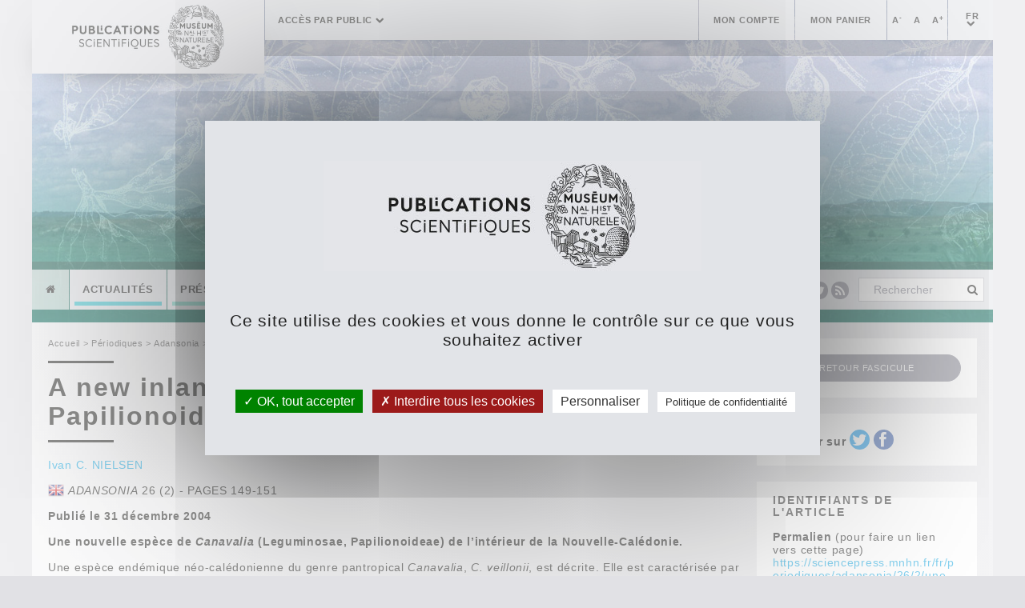

--- FILE ---
content_type: text/html; charset=utf-8
request_url: https://sciencepress.mnhn.fr/fr/periodiques/adansonia/26/2/une-nouvelle-espece-de-canavalia-leguminosae-papilionoideae-de-l-interieur-de-la-nouvelle-caledonie
body_size: 6595
content:
<!DOCTYPE html>
<html lang="fr">
  <head>
    <meta charset="utf-8">
    <meta http-equiv="X-UA-Compatible" content="IE=edge">
    <meta name="viewport" content="width=device-width, initial-scale=1.0, user-scalable=no">
    <title>A new inland species of Canavalia (Leguminosae, Papilionoideae) from New Caledonia - Publications scientifiques du Muséum national d'Histoire naturelle, Paris</title>
    <meta http-equiv="Content-Type" content="text/html; charset=utf-8" />
<link rel="shortcut icon" href="https://sciencepress.mnhn.fr/favicon-32x32.png" type="image/png" />
<meta name="description" content="Trouvez l&#039;article de fascicule A new inland species of &lt;i&gt;Canavalia&lt;/i&gt; (Leguminosae, Papilionoideae) from New Caledonia sur le site des Publications scientifiques du Muséum national d&#039;Histoire naturelle, Paris" />
<meta name="keywords" content="article, publications, scientifiques, muséum, national, histoire, naturelle, paris" />
<meta name="citation_title" content="A new inland species of Canavalia (Leguminosae, Papilionoideae) from New Caledonia" />
<meta name="citation_journal_title" content="Adansonia" />
<meta name="citation_publication_date" content="2004" />
<meta name="citation_volume" content="26" />
<meta name="citation_issue" content="2" />
<meta name="citation_firstpage" content="149" />
<meta name="citation_lastpage" content="151" />
<meta name="citation_author" value="NIELSEN, Ivan C." />
<meta property="og:title" content="A new inland species of Canavalia (Leguminosae, Papilionoideae) from New Caledonia" />
<meta property="og:image" content="https://sciencepress.mnhn.fr/sites/default/files/default_images/img-default_0.jpg" />
<meta property="og:description" content="Une espèce endémique néo-calédonienne du genre pantropical Canavalia, C. veillonii, est décrite. Elle est caractérisée par ses folioles aiguës à très faiblement acuminées, à nervures principales pubérulentes ferrugineuses au-dessous ; le tube calicinal non rétréci derrière la lèvre ; et le hile couvrant plus de la moitié de la graine." />
    <link type="text/css" rel="stylesheet" href="https://sciencepress.mnhn.fr/sites/default/files/css/css_xE-rWrJf-fncB6ztZfd2huxqgxu4WO-qwma6Xer30m4.css" media="all" />
<link type="text/css" rel="stylesheet" href="https://sciencepress.mnhn.fr/sites/default/files/css/css_G6HrkHuCdGqJ_cOUbwA7m9r23q7fT3BklK4btJwXZTs.css" media="all" />
<link type="text/css" rel="stylesheet" href="https://sciencepress.mnhn.fr/sites/default/files/css/css_hqoTEGe0W3gfr2fPCo60Srt60P73K0nL1OYpIIKtwTs.css" media="all" />
<link type="text/css" rel="stylesheet" href="https://sciencepress.mnhn.fr/sites/default/files/css/css_GLGS21zPlGUSGcQNOIEWB3c6xqxl5BNAi3c037zXeL4.css" media="all" />
        <link rel="stylesheet" media="screen and (min-width: 200px) and (max-width: 767px)" href="/sites/all/themes/orange/orange/css/mobile.css?v=1.1" type="text/css" />
    <link rel="stylesheet" media="screen and (min-width: 768px) and (max-width: 1090px)" href="/sites/all/themes/orange/orange/css/responsive-768.css?v=1.1" type="text/css" />
    <!--[if lt IE 9]>
    <script src="https://oss.maxcdn.com/libs/html5shiv/3.7.0/html5shiv.js"></script>
    <script src="https://oss.maxcdn.com/libs/respond.js/1.3.0/respond.min.js"></script>
    <![endif]-->

    <script type="text/javascript" src="/sites/all/themes/orange/orange/tarteaucitron/tarteaucitron.js"></script>
    <script type="text/javascript" src="/sites/all/themes/orange/orange/js/tarteaucitron.js"></script>
    <script type="text/javascript">
        tarteaucitron.user.gajsUa = 'UA-57054004-1';
        tarteaucitron.user.gajsMore = function () { /* add here your optionnal _ga.push() */ };
        (tarteaucitron.job = tarteaucitron.job || []).push('gajs');
    </script>
  </head>
  
  <body class="html not-front not-logged-in one-sidebar sidebar-first page-node page-node- page-node-13248 node-type-article-de-fasicule i18n-fr">
                <div class="mobile-header visible-xs">
        <div class="logoMobile">
            <a href="/fr"><img src='/sites/all/themes/orange/orange/img/logo-big.jpg' alt='Accueil' /></a>            <div class="showMenuMobile">
                <a class="btn btn-default" data-target="#menuMobile" data-toggle="collapse" href="#"><i class="fa fa-bars"></i></a>
                <a href="/fr/user" class="btn btn-default"><i class="fa fa-user"></i></a>                <a href="/fr/cart" class="btn btn-default"><i class="fa fa-shopping-cart"></i></a>                <ul class="langueSelector btn btn-default">
                        <li class="lang-selector">
  <a href="#" class="dropdown-toggle" data-toggle="dropdown">fr<br><span class="fa fa-chevron-down"></span></a>
  <ul class="dropdown-menu" role="menu">
    <ul class="language-switcher-locale-url"><li class="en first"><a href="/en/periodiques/adansonia/26/2/une-nouvelle-espece-de-canavalia-leguminosae-papilionoideae-de-l-interieur-de-la-nouvelle-caledonie" class="language-link" xml:lang="en">English</a></li>
<li class="fr last active"><a href="/fr/periodiques/adansonia/26/2/une-nouvelle-espece-de-canavalia-leguminosae-papilionoideae-de-l-interieur-de-la-nouvelle-caledonie" class="language-link active" xml:lang="fr">Français</a></li>
</ul>  </ul>
</li>
                </ul>
                            </div>
        </div>
        
        <div class="searchMobile">
              <div class="region region-header">
        <div style="margin-top:10px;"><form action="/fr/periodiques/adansonia/26/2/une-nouvelle-espece-de-canavalia-leguminosae-papilionoideae-de-l-interieur-de-la-nouvelle-caledonie" method="post" id="search-block-form" accept-charset="UTF-8"><div><div class="input-group form-grey">
    <input type="text" class="form-control" placeholder="Rechercher" value="" name="search_block_form">
    <input type="hidden" name="form_build_id" value="form-4_NQnszlTJPnbKMlh3Sc89Tpam8P0q_-WvRwsAkbgJs" />
<input type="hidden" name="form_id" value="search_block_form" />
    <span class="input-group-btn">
        <button type="submit" class="btn btn-default" name="op"><i class="fa fa-search"></i></button>
    </span>
</div></div></form></div>  </div>
        </div>
        <div id="menuMobile" class="menuMobile collapse">
            <ul class="links"><li class="menu-2172 first"><a href="/fr" title="Accueil" class="home"><i class="fa fa-home"></i></a></li>
<li class="menu-8938"><a href="/fr/actualites" title="Actualités" class="line actu">Actualités</a></li>
<li class="menu-2174"><a href="/fr/presentation-du-service" title="Présentation du service" class="line service">Présentation du service</a></li>
<li class="menu-8923"><a href="/fr/collections" title="Collections" class="line collection">Collections</a></li>
<li class="menu-3319"><a href="/fr/periodiques" title="Périodiques" class="line periodique">Périodiques</a></li>
<li class="menu-2177"><a href="/fr/infos-pratiques" title="Infos pratiques" class="line info">Infos pratiques</a></li>
<li class="menu-7549 last"><a href="/fr/la-librairie" title="Librairie" class="line boutique">Librairie</a></li>
</ul>                
<a href="#" class="dropdown-toggle text-left" data-toggle="dropdown">
	accès par public <b class="fa fa-chevron-down"></b>
</a>
<ul class="dropdown-menu">
			<li><a href="/fr/espace-presse">Espace presse</a></li>
				<li><a href="/fr/libraires">Libraires</a></li>
				<li><a href="/fr/auteurs">Auteurs</a></li>
				<li><a href="/fr/soumettre-un-manuscrit">Soumettre un manuscrit</a></li>
			</ul>        </div>
    </div>
    <div class="fixed-top hidden-xs">
        <div class="container">
                        <div class="navbar navbar-default" role="head-nav">
                <div class="logo">
                    <a href="/fr"><img src='/sites/all/themes/orange/orange/img/logo-big.jpg' alt='Accueil' /></a>                </div>
                <div class="logo-small">
                    <a href="/fr"><img src='/sites/all/themes/orange/orange/img/logo-small.jpg' alt='Accueil' /></a>                </div>
                                <div class="navbar-nav nav-bg no-log">
                            
<a href="#" class="dropdown-toggle text-left" data-toggle="dropdown">
	accès par public <b class="fa fa-chevron-down"></b>
</a>
<ul class="dropdown-menu">
			<li><a href="/fr/espace-presse">Espace presse</a></li>
				<li><a href="/fr/libraires">Libraires</a></li>
				<li><a href="/fr/auteurs">Auteurs</a></li>
				<li><a href="/fr/soumettre-un-manuscrit">Soumettre un manuscrit</a></li>
			</ul>                </div>
                <ul class="nav navbar-nav pull-right top-menu-link-list">
                    <li class="link-account"><a href="/fr/user">Mon compte</a></li>
                                        <li class="link-cart"><a href="/fr/cart">Mon panier</a></li>
                    <li class="aria-size"><a id="aria-size-small" href="#">A<sup>-</sup></a><a id="aria-size-normal" href="#">A</a><a id="aria-size-big" href="#">A<sup>+</sup></a></li>
                            <li class="lang-selector">
  <a href="#" class="dropdown-toggle" data-toggle="dropdown">fr<br><span class="fa fa-chevron-down"></span></a>
  <ul class="dropdown-menu" role="menu">
    <ul class="language-switcher-locale-url"><li class="en first"><a href="/en/periodiques/adansonia/26/2/une-nouvelle-espece-de-canavalia-leguminosae-papilionoideae-de-l-interieur-de-la-nouvelle-caledonie" class="language-link" xml:lang="en">English</a></li>
<li class="fr last active"><a href="/fr/periodiques/adansonia/26/2/une-nouvelle-espece-de-canavalia-leguminosae-papilionoideae-de-l-interieur-de-la-nouvelle-caledonie" class="language-link active" xml:lang="fr">Français</a></li>
</ul>  </ul>
</li>
                </ul>
            </div>
        </div>
    </div>
    <div class="container hidden-xs">
        <div class="top-header">
            <div id="myCarousel" class="carousel slide" data-ride="carousel">
                                    <div class="item">
                          <div class="region region-slider">
        <div id="block-views-d96beba3447f02bffedf005ba61a5939" class="block block-views first last clearfix">
    
  <div class="content"><div class="view view-grand-visuel-collection view-id-grand_visuel_collection view-display-id-grand_visuel_fascicule view-dom-id-75d6a4c4ed1f4b21df2c5bf3a1fd7a2b">
        
  
  
      <div class="view-content">
        <div class="views-row views-row-1 views-row-odd views-row-first views-row-last">
      
          <img src="https://sciencepress.mnhn.fr/sites/default/files/periodiques/visuels/grand/adansonia-grand-visuel_0.jpg" width="1400" height="470" alt="" />    </div>
    </div>
  
  
  
  
  
  
</div></div>
</div>
  </div>
                    </div>
                            </div><!-- /.carousel -->

            <!-- nav2 -->
            <div class="navbar navbar-default navbar-bottom" role="head-nav2"> 
               <ul class="nav navbar-nav"><li class="menu-2172 first"><a href="/fr" title="Accueil" class="home"><i class="fa fa-home"></i></a></li>
<li class="menu-8938"><a href="/fr/actualites" title="Actualités" class="line actu">Actualités</a></li>
<li class="menu-2174"><a href="/fr/presentation-du-service" title="Présentation du service" class="line service">Présentation du service</a></li>
<li class="menu-8923"><a href="/fr/collections" title="Collections" class="line collection">Collections</a></li>
<li class="menu-3319"><a href="/fr/periodiques" title="Périodiques" class="line periodique">Périodiques</a></li>
<li class="menu-2177"><a href="/fr/infos-pratiques" title="Infos pratiques" class="line info">Infos pratiques</a></li>
<li class="menu-7549 last"><a href="/fr/la-librairie" title="Librairie" class="line boutique">Librairie</a></li>
</ul>                <div class="form">
                    <ul class="nav navbar-nav social">
                        <li><a href="https://www.facebook.com/Publications-Scientifiques-du-MNHN-103494394860709" target="_blank" title="Facebook"><i class="fa fa-facebook"></i></a></li>
                        <li><a href="https://twitter.com/Publi_MNHN" target="_blank" title="Twitter"><i class="fa fa-twitter"></i></a></li>
                        <li><a href="/rss.xml" target="_blank" title="RSS"><i class="fa fa-rss"></i></a></li>
                    </ul>
                      <div class="region region-header">
          <div class="region region-header">
        <div style="margin-top:10px;"><form action="/fr/periodiques/adansonia/26/2/une-nouvelle-espece-de-canavalia-leguminosae-papilionoideae-de-l-interieur-de-la-nouvelle-caledonie" method="post" id="search-block-form" accept-charset="UTF-8"><div><div class="input-group form-grey">
    <input type="text" class="form-control" placeholder="Rechercher" value="" name="search_block_form">
    <input type="hidden" name="form_build_id" value="form-4_NQnszlTJPnbKMlh3Sc89Tpam8P0q_-WvRwsAkbgJs" />
<input type="hidden" name="form_id" value="search_block_form" />
    <span class="input-group-btn">
        <button type="submit" class="btn btn-default" name="op"><i class="fa fa-search"></i></button>
    </span>
</div></div></form></div>  </div>
  </div>
                </div>
            </div>

        </div>
    </div>
    <div class="container">
        <div class="content-body bg-gr-white-d">
            <div class="row" id="content-modif-size">
                				<div class="col-xs-12 col-md-9">
                    <div class="reset-padding bg-gr-white-h">
                          <div class="region region-content-top">
        <div id="block-crumbs-breadcrumb" class="block block-crumbs first last clearfix">
    
  <div class="content"><div class="breadcrumb"><a href="/fr">Accueil</a>  >  <a href="/fr/periodiques">Périodiques</a>  >  <a href="/fr/periodiques/adansonia">Adansonia</a>  >  <a href="/fr/periodiques/adansonia/26/2">26 (2)</a>  >  A new inland species of <i>Canavalia</i> (Leguminosae, Papilionoideae) from New Caledonia</div></div>
</div>
  </div>

                                                
                                                                          <div class="region region-content">
        <div id="block-system-main" class="block block-system first last clearfix">
    
  <div class="content"><div class="row">
	<div class="col-lg-12 bloc-content">
		<div class="view-full">
			
			<div class="title-decoration">
											<h1><div class="field field-name-field-titre-en field-type-text field-label-hidden"><div class="field-items"><div class="field-item even">A new inland species of <i>Canavalia</i> (Leguminosae, Papilionoideae) from New Caledonia</div></div></div></h1>
									</div>
		
			<div class="auteurs-article">
								<a href="/fr/auteurs/ivan-c-nielsen" title="Ivan C. NIELSEN">Ivan C. NIELSEN</a>  
			</div><br>

			<!-- RENDER FASCICULE -->
				        	            <img alt="en" src="/sites/default/files/flag_en.png" height="16px" style="vertical-align: bottom">
	        			<span class="ss-title" style="display:inline;">
						<i>Adansonia</i>

			26 (2)			- Pages 149-151</span><br><br>
							<b>Publié le 
  <span class="date-display-single">31 décembre 2004</span><br><br></b> 
			
			            
			<!-- RENDER DESCRIPTION -->
			<b><div class="field field-name-title-field field-type-text field-label-hidden"><div class="field-items"><div class="field-item even">Une nouvelle espèce de <i>Canavalia</i> (Leguminosae, Papilionoideae) de l’intérieur de la Nouvelle-Calédonie.</div></div></div></b><br><div class="field field-name-body field-type-text-with-summary field-label-hidden"><div class="field-items"><div class="field-item even">Une espèce endémique néo-calédonienne du genre pantropical <i>Canavalia</i>, <i>C. veillonii</i>, est décrite. Elle est caractérisée par ses folioles aiguës à très faiblement acuminées, à nervures principales pubérulentes ferrugineuses au-dessous ; le tube calicinal non rétréci derrière la lèvre ; et le hile couvrant plus de la moitié de la graine.</div></div></div>			<br />
			<div class="keywords">
										<b>Mots-clés : </b><div class="field field-name-field-mots-cl-s field-type-text-with-summary field-label-hidden"><div class="field-items"><div class="field-item even">Papilionoideae, <i>Canavalia</i>, Nouvelle-Calédonie</div></div></div>									
				<div class="clearfix"></div>
			</div>

																	<a class="btn btn-primary btn-sm btn-download" href="/sites/default/files/articles/pdf/a2004n2a2.pdf" title="Télécharger l'article complet au format PDF" target="_blank">Télécharger l'article complet au format PDF</a>
							
			
						
						
		</div>
	</div>

	<div class="view-full">
		<div class="clearfix"></div>

								<hr>
			<div class="clearfix"></div>

			<div class="col-lg-12 bloc-pdf">
				<iframe src="/viewer/#../sites/default/files/articles/pdf/a2004n2a2.pdf" allowfullscreen webkitallowfullscreen></iframe>
			</div>
						</div>

	</div></div>
</div>
  </div>
                    </div>

                                    </div>
                				<div class="col-xs-12 col-md-3 sidebar">    <div class="region region-sidebar-first col-sm-6 col-md-12 hidden-xs hidden-sm">
        <div class="view view-boutons-retour view-id-boutons_retour view-display-id-block_1 view-dom-id-f99109aba2a53e33503a2825b360c744">
        
  
  
      <div class="view-content">
        <div class="views-row views-row-1 views-row-odd views-row-first views-row-last">
      
          <a href="https://sciencepress.mnhn.fr/fr/periodiques/adansonia/26/2" class="btn btn-grey btn-block btn-sm">Retour fascicule</a>    </div>
    </div>
  
  
  
  
  
  
</div>
  
  <div class="view view-boutons-retour view-id-boutons_retour view-display-id-share">
    <div class="view-content">
      <div class="block-views">
        <div>
          <b>Partager sur</b> <a href="#" data-hashtag="Adansonia" data-title="A new inland species of Canavalia (Leguminosae, Papilionoideae) from New Caledonia — http://sciencepress.mnhn.fr/fr/periodiques/adansonia/26/2/une-nouvelle-espece-de-canavalia-leguminosae-papilionoideae-de-l-interieur-de-la-nouvelle-caledonie — " title="Click to Tweet" id="share-twitter"><i class="fa fa-twitter"></i></a> <a href="#" data-share="" title="Click to share" id="share-facebook"><i class="fa fa-facebook"></i></a>      
        </div>
      </div>
    </div>
  </div>
  </div>
                                                                                                                            <div class="region region-sidebar-detail-article col-xs-12 ">
        <div id="block-views-articles-block-5" class="block block-views first clearfix">
    <h2 class="title">Identifiants de l&#039;article</h2>
  
  <div class="content">


<p>
	<strong>Permalien</strong> (pour faire un lien vers cette page)<br>
			<a href="https://sciencepress.mnhn.fr/fr/periodiques/adansonia/26/2/une-nouvelle-espece-de-canavalia-leguminosae-papilionoideae-de-l-interieur-de-la-nouvelle-caledonie" target="_blank" title="Permalien" style="word-wrap: break-word;">https://sciencepress.mnhn.fr/fr/periodiques/adansonia/26/2/une-nouvelle-espece-de-canavalia-leguminosae-papilionoideae-de-l-interieur-de-la-nouvelle-caledonie</a>
	</p></div>
</div>
<div id="block-views-articles-block-3" class="block block-views clearfix">
    <h2 class="title">Citer cet article</h2>
  
  <div class="content">NIELSEN I. C. 2004. — A new inland species of <i>Canavalia</i> (Leguminosae, Papilionoideae) from New Caledonia. <i>Adansonia</i> 2004 (2): 149-151. </div>
</div>
  </div>
                                                        </div>
            </div>
            <!-- Debut Footer -->
            <div id="footer">
                <div class="col-sm-12 col-md-12 col-lg-4 footer1 padding">
                    <div class="bg-white footerInner">
                          <div class="region region-footer-1">
        <div id="block-menu-block-2" class="block block-menu-block col-sm-4 col-md-4 col-lg-4 first last clearfix">
    <h2 class="title">A propos</h2>
  
  <div class="content"><div class="menu-block-wrapper menu-block-2 menu-name-menu-a-propos parent-mlid-0 menu-level-1">
  <ul class="menu"><li class="first leaf menu-mlid-14348"><a href="/fr/principes-et-regles-d-ethique">Règles éthiques</a></li>
<li class="leaf menu-mlid-10574"><a href="/fr/nos-partenaires">Nos partenaires</a></li>
<li class="last leaf menu-mlid-10688"><a href="/fr/catalogue">Catalogue</a></li>
</ul></div>
</div>
</div>
  </div>
                    </div>
                </div>
                <div class="col-sm-6 col-md-6 col-lg-4 hidden-xs footer2 padding">
                    <div class="bg-white footerInner">
                          <div class="region region-footer-2">
        <div id="block-views-7c61fb934a45b2ef20470a6e324047c9" class="block block-views col-sm-4 col-md-4 col-lg-4 first last clearfix">
    <h2 class="title">Géozones</h2>
  
  <div class="content"><div class="view view-blocs-taxonomy-footer-geozones view-id-blocs_taxonomy_footer_geozones view-display-id-block view-dom-id-3f7103fb4192a332f9cafe7c467a66b8">
        
  
  
      <div class="view-content">
        <div class="views-row views-row-1 views-row-odd views-row-first">
      
  <div class="views-field views-field-name-i18n">        <span class="field-content"><a href="/fr/geozones/france">France</a></span>  </div>  </div>
  <div class="views-row views-row-2 views-row-even">
      
  <div class="views-field views-field-name-i18n">        <span class="field-content"><a href="/fr/geozones/afrique-subsaharienne">Afrique subsaharienne</a></span>  </div>  </div>
  <div class="views-row views-row-3 views-row-odd">
      
  <div class="views-field views-field-name-i18n">        <span class="field-content"><a href="/fr/geozones/ameriques">Amériques</a></span>  </div>  </div>
  <div class="views-row views-row-4 views-row-even">
      
  <div class="views-field views-field-name-i18n">        <span class="field-content"><a href="/fr/geozones/nouvelle-caledonie">Nouvelle-Calédonie</a></span>  </div>  </div>
  <div class="views-row views-row-5 views-row-odd views-row-last">
      
  <div class="views-field views-field-name-i18n">        <span class="field-content"><a href="/fr/geozones/ocean-indien">Océan indien</a></span>  </div>  </div>
    </div>
  
  
  
      
<div class="more-link">
  <a href="/fr/geozones">
    Plus de géozones  </a>
</div>
  
  
  
</div></div>
</div>
  </div>
                    </div>
                </div>
                <div class="col-sm-6 col-md-6 col-lg-4 hidden-xs footer3 padding">
                    <div class="bg-white footerInner">
                          <div class="region region-footer-3">
        <div id="block-views-blocs-taxonomy-footer-block" class="block block-views col-sm-4 col-md-4 col-lg-4 first last clearfix">
    <h2 class="test title">Thèmes</h2>
  
  <div class="content"><div class="view view-blocs-taxonomy-footer view-id-blocs_taxonomy_footer view-display-id-block view-dom-id-882fedc1b3e5d05c3aee832a628306cf">
        
  
  
      <div class="view-content">
        <div class="views-row views-row-1 views-row-odd views-row-first">
      
  <div class="views-field views-field-name-i18n">        <span class="field-content"><a href="/fr/themes/insectes">Insectes</a></span>  </div>  </div>
  <div class="views-row views-row-2 views-row-even">
      
  <div class="views-field views-field-name-i18n">        <span class="field-content"><a href="/fr/themes/biodiversite">Biodiversité</a></span>  </div>  </div>
  <div class="views-row views-row-3 views-row-odd">
      
  <div class="views-field views-field-name-i18n">        <span class="field-content"><a href="/fr/themes/botanique">Botanique</a></span>  </div>  </div>
  <div class="views-row views-row-4 views-row-even">
      
  <div class="views-field views-field-name-i18n">        <span class="field-content"><a href="/fr/themes/ecologie">Écologie</a></span>  </div>  </div>
  <div class="views-row views-row-5 views-row-odd views-row-last">
      
  <div class="views-field views-field-name-i18n">        <span class="field-content"><a href="/fr/themes/mammiferes">Mammifères</a></span>  </div>  </div>
    </div>
  
  
  
      
<div class="more-link">
  <a href="/fr/themes">
    Plus de thèmes  </a>
</div>
  
  
  
</div></div>
</div>  </div>
                    </div>
                </div>
                <div class="degrade_footer"></div>
                <div class="clearfix"></div>
                <div class="container" id="copyright">  <div class="region region-copyright">
        <div id="block-menu-block-4" class="block block-menu-block first last clearfix">
    <h2 class="title">Pied de page</h2>
  
  <div class="content"><div class="menu-block-wrapper menu-block-4 menu-name-menu-pied-de-page parent-mlid-0 menu-level-1">
  <ul class="menu"><li class="first leaf menu-mlid-8880"><span class="nolink">© 2023 Muséum national d&#039;Histoire naturelle, tous droits réservés</span></li>
<li class="leaf menu-mlid-8882"><a href="/fr/mentions-legales">Mentions légales et politique de confidentialité</a></li>
<li class="leaf menu-mlid-11966"><a href="/fr/conditions-generales-de-vente">Conditions générales de vente</a></li>
<li class="leaf menu-mlid-14349"><a href="https://sciencepress.mnhn.fr/fr/principes-et-regles-d-ethique">Règles éthiques</a></li>
<li class="leaf menu-mlid-8883"><a href="/fr/sitemap">Plan du site</a></li>
<li class="leaf menu-mlid-10572"><a href="/fr/contact">Contact</a></li>
<li class="last leaf menu-mlid-8886"><a href="/fr/credits">Crédits</a></li>
</ul></div>
</div>
</div>
  </div>
</div>
                <div class="clearfix"></div>
            </div>
            <!-- Fin Footer -->
        </div>
    </div><!-- /.container -->
        <div id="overlayContent"></div>
    <script type="text/javascript" src="https://sciencepress.mnhn.fr/sites/all/modules/jquery_update/replace/jquery/1.9/jquery.min.js?v=1.9.1"></script>
<script type="text/javascript" src="https://sciencepress.mnhn.fr/misc/jquery.once.js?v=1.2"></script>
<script type="text/javascript" src="https://sciencepress.mnhn.fr/misc/drupal.js?t29fu6"></script>
<script type="text/javascript" src="https://code.jquery.com/jquery-migrate-1.2.1.min.js "></script>
<script type="text/javascript" src="https://sciencepress.mnhn.fr/sites/default/files/languages/fr_miqA8K_9e1c9gW3g55pzS7iUOj1OS0vLZZazkins3R4.js?t29fu6"></script>
<script type="text/javascript" src="https://sciencepress.mnhn.fr/sites/all/themes/orange/orange/js/modernizr.js?t29fu6"></script>
<script type="text/javascript" src="https://sciencepress.mnhn.fr/sites/all/themes/orange/orange/js/respond.js?t29fu6"></script>
<script type="text/javascript" src="https://sciencepress.mnhn.fr/sites/all/themes/orange/orange/js/bootstrap.min.js?t29fu6"></script>
<script type="text/javascript" src="https://sciencepress.mnhn.fr/sites/all/themes/orange/orange/js/flipbook/turn.min.js?t29fu6"></script>
<script type="text/javascript" src="https://sciencepress.mnhn.fr/sites/all/themes/orange/orange/js/flipbook/zoom.min.js?t29fu6"></script>
<script type="text/javascript" src="https://sciencepress.mnhn.fr/sites/all/themes/orange/orange/js/flipbook/hash.js?t29fu6"></script>
<script type="text/javascript" src="https://sciencepress.mnhn.fr/sites/all/themes/orange/orange/js/owl.carousel.min.js?t29fu6"></script>
<script type="text/javascript" src="https://sciencepress.mnhn.fr/sites/all/themes/orange/orange/js/chosen.jquery.js?t29fu6"></script>
<script type="text/javascript" src="https://sciencepress.mnhn.fr/sites/all/themes/orange/orange/js/ajax-chosen.min.js?t29fu6"></script>
<script type="text/javascript" src="https://sciencepress.mnhn.fr/sites/all/themes/orange/orange/js/app.js?t29fu6"></script>
<script type="text/javascript">
<!--//--><![CDATA[//><!--
jQuery.extend(Drupal.settings, {"basePath":"\/","pathPrefix":"fr\/","ajaxPageState":{"theme":"orange","theme_token":"d0rYDBT1JsR0UxTxGc5K3b-g6VLZqGdXzG8u6tK6B1A","js":{"sites\/all\/modules\/jquery_update\/replace\/jquery\/1.9\/jquery.min.js":1,"misc\/jquery.once.js":1,"misc\/drupal.js":1,"https:\/\/code.jquery.com\/jquery-migrate-1.2.1.min.js ":1,"public:\/\/languages\/fr_miqA8K_9e1c9gW3g55pzS7iUOj1OS0vLZZazkins3R4.js":1,"sites\/all\/themes\/orange\/orange\/js\/modernizr.js":1,"sites\/all\/themes\/orange\/orange\/js\/respond.js":1,"sites\/all\/themes\/orange\/orange\/js\/bootstrap.min.js":1,"sites\/all\/themes\/orange\/orange\/js\/flipbook\/turn.min.js":1,"sites\/all\/themes\/orange\/orange\/js\/flipbook\/zoom.min.js":1,"sites\/all\/themes\/orange\/orange\/js\/flipbook\/hash.js":1,"sites\/all\/themes\/orange\/orange\/js\/owl.carousel.min.js":1,"sites\/all\/themes\/orange\/orange\/js\/chosen.jquery.js":1,"sites\/all\/themes\/orange\/orange\/js\/ajax-chosen.min.js":1,"sites\/all\/themes\/orange\/orange\/js\/app.js":1},"css":{"modules\/system\/system.base.css":1,"modules\/system\/system.menus.css":1,"modules\/system\/system.messages.css":1,"modules\/system\/system.theme.css":1,"sites\/all\/modules\/simplenews\/simplenews.css":1,"profiles\/commerce_kickstart\/modules\/contrib\/date\/date_api\/date.css":1,"profiles\/commerce_kickstart\/modules\/contrib\/date\/date_popup\/themes\/datepicker.1.7.css":1,"modules\/field\/theme\/field.css":1,"modules\/node\/node.css":1,"modules\/search\/search.css":1,"modules\/user\/user.css":1,"sites\/all\/modules\/nodeorder\/css\/nodeorder.css":1,"profiles\/commerce_kickstart\/modules\/contrib\/views\/css\/views.css":1,"sites\/all\/modules\/media\/modules\/media_wysiwyg\/css\/media_wysiwyg.base.css":1,"profiles\/commerce_kickstart\/modules\/contrib\/ctools\/css\/ctools.css":1,"sites\/all\/modules\/nc_mnhn_boutique\/css\/nc_mnhn_boutique.css":1,"sites\/all\/modules\/nc_mnhn_pod\/css\/nc_mnhn_pod.css":1,"modules\/locale\/locale.css":1,"sites\/all\/themes\/orange\/orange\/css\/owl.carousel.css":1,"sites\/all\/themes\/orange\/orange\/css\/bootstrap.css":1,"sites\/all\/themes\/orange\/orange\/css\/bootstrap-theme.css":1,"sites\/all\/themes\/orange\/orange\/css\/font-awesome.min.css":1,"sites\/all\/themes\/orange\/orange\/css\/commerce_add_to_cart_confirmation.css":1,"sites\/all\/themes\/orange\/orange\/css\/chosen.css":1,"sites\/all\/themes\/orange\/orange\/css\/style.css":1,"sites\/all\/themes\/orange\/orange\/css\/footer.css":1,"sites\/all\/themes\/orange\/orange\/css\/copyright.css":1,"sites\/all\/themes\/orange\/orange\/css\/responsive.css":1,"sites\/all\/themes\/orange\/orange\/css\/magazine.css":1,"sites\/all\/themes\/orange\/orange\/css\/accessibility-small.css":1,"sites\/all\/themes\/orange\/orange\/css\/accessibility-big.css":1}},"urlIsAjaxTrusted":{"\/fr\/periodiques\/adansonia\/26\/2\/une-nouvelle-espece-de-canavalia-leguminosae-papilionoideae-de-l-interieur-de-la-nouvelle-caledonie":true}});
//--><!]]>
</script>
  </body>
</html>

--- FILE ---
content_type: text/html
request_url: https://sciencepress.mnhn.fr/viewer/
body_size: 1041
content:
<html dir="ltr" lang="en-US">
    <head>
        <!-- If you want to use custom CSS (@font-face rules, for example) you should uncomment
             the following reference and use a local.css file for that. See the example.local.css
             file for a sample.
        <link rel="stylesheet" type="text/css" href="local.css" media="screen"/>
        -->
        <link rel="stylesheet" type="text/css" href="viewer.css" media="screen"/>
        <script src="viewer.js" type="text/javascript" charset="utf-8"></script>
        <script src="PluginLoader.js" type="text/javascript" charset="utf-8"></script>
        <script>
            loadDocument(window.location.hash);
        </script>
    </head>

    <body>
        <div id="viewer">
            <div id="titlebar">
                <div id="documentName"></div>
                <div id="toolbarRight">
                    <button id="presentation" class="toolbarButton presentation" title="Presentation" style="display:none;"></button>
                    <button id="fullscreen" class="toolbarButton fullscreen" title="Fullscreen"></button>
                    <button id="download" class="toolbarButton download" title="Download"></button>
                </div>
           </div>
            <div id="toolbarContainer">
                <div id="toolbar">
                    <div id="toolbarLeft">
                        <div id="navButtons" class="splitToolbarButton">
                            <button id="previous" class="toolbarButton pageUp" title="Previous Page"></button>
                            <div class="splitToolbarButtonSeparator"></div>
                            <button id="next" class="toolbarButton pageDown" title="Next Page"></button>
                        </div>
                        <label id="pageNumberLabel" class="toolbarLabel" for="pageNumber">Page:</label>
                        <input type="number" id="pageNumber" class="toolbarField pageNumber"></input>
                        <span id="numPages" class="toolbarLabel"></span>
                    </div>
                    <div id="toolbarMiddleContainer" class="outerCenter">
                        <div id="toolbarMiddle" class="innerCenter">
                            <div id='zoomButtons' class="splitToolbarButton">
                                <button id="zoomOut" class="toolbarButton zoomOut" title="Zoom Out"></button>
                                <div class="splitToolbarButtonSeparator"></div>
                                <button id="zoomIn" class="toolbarButton zoomIn" title="Zoom In"></button>
                            </div>
                            <span id="scaleSelectContainer" class="dropdownToolbarButton">
                                <select id="scaleSelect" title="Zoom" oncontextmenu="return false;">
                                    <option id="pageWidthOption" value="page-width" selected>Full Width</option>
                                    <option id="pageAutoOption" value="auto">Automatic</option>
                                    <option id="pageActualOption" value="page-actual">Actual Size</option>
                                    <option id="customScaleOption" value="custom"></option>
                                    <option value="0.5">50%</option>
                                    <option value="0.75">75%</option>
                                    <option value="1">100%</option>
                                    <option value="1.25">125%</option>
                                    <option value="1.5">150%</option>
                                    <option value="2">200%</option>
                                </select>
                            </span>
                            <div id="sliderContainer">
                                <div id="slider"></div>
                            </div>
                        </div>
                    </div>
                </div>
            </div>
            <div id="canvasContainer">
                <div id="canvas"></div>
            </div>
            <div id="overlayNavigator">
                <div id="previousPage"></div>
                <div id="nextPage"></div>
            </div>
            <div id="overlayCloseButton">
            &#10006;
            </div>
        </div>
    </body>
</html>


--- FILE ---
content_type: text/css
request_url: https://sciencepress.mnhn.fr/sites/default/files/css/css_hqoTEGe0W3gfr2fPCo60Srt60P73K0nL1OYpIIKtwTs.css
body_size: 794
content:
.ctools-locked{color:red;border:1px solid red;padding:1em;}.ctools-owns-lock{background:#FFFFDD none repeat scroll 0 0;border:1px solid #F0C020;padding:1em;}a.ctools-ajaxing,input.ctools-ajaxing,button.ctools-ajaxing,select.ctools-ajaxing{padding-right:18px !important;background:url(/profiles/commerce_kickstart/modules/contrib/ctools/images/status-active.gif) right center no-repeat;}div.ctools-ajaxing{float:left;width:18px;background:url(/profiles/commerce_kickstart/modules/contrib/ctools/images/status-active.gif) center center no-repeat;}
#views-exposed-form-commerce-license-my-files-page{background:#dedede;padding:15px;}#views-exposed-form-commerce-license-my-files-page #edit-tome-wrapper{width:85%;}#views-exposed-form-commerce-license-my-files-page #edit-tome-wrapper input{width:100%;height:26px;}#views-exposed-form-commerce-license-my-files-page .views-submit-button{width:15%;padding-top:28px;text-align:center;}#views-exposed-form-commerce-license-my-files-page .views-submit-button input{padding:0 15px;line-height:26px;height:26px;}h4.nc_mnhn_produit_titre{padding-top:50px;margin-bottom:15px;}.nc_mnhn_produit_metas{background:#fff;border:solid 1px #bbb;padding:10px;margin-bottom:20px;}.nc_mnhn_produit_metas strong{display:inline-block;width:170px;}.nc_mnhn_produit_metas span{margin-left:4px;}.view-commerce-license-my-files table.views-table tbody tr td img.file-icon{width:30px;margin-right:20px;}.btn-feuilleteuse-row{width:215px;margin:20px 0 20px auto;text-align:center;}
.btn-reprint{margin-left:20px;}.btn-reprint.btn-reprint-vert{margin-left:0;margin-top:20px;line-height:1.7;}.btn-reprint.btn-reprint-vert div{display:inline;margin-left:4px;}body.i18n-fr .btn-reprint.btn-reprint-vert div{display:block;}
.locale-untranslated{font-style:normal;text-decoration:line-through;}#locale-translation-filter-form .form-item-language,#locale-translation-filter-form .form-item-translation,#locale-translation-filter-form .form-item-group{float:left;padding-right:.8em;margin:0.1em;width:15em;}#locale-translation-filter-form .form-type-select select{width:100%;}#locale-translation-filter-form .form-actions{float:left;padding:3ex 0 0 1em;}.language-switcher-locale-session a.active{color:#0062A0;}.language-switcher-locale-session a.session-active{color:#000000;}


--- FILE ---
content_type: text/css
request_url: https://sciencepress.mnhn.fr/sites/default/files/css/css_GLGS21zPlGUSGcQNOIEWB3c6xqxl5BNAi3c037zXeL4.css
body_size: 42122
content:
.owl-carousel .animated{-webkit-animation-duration:1000ms;animation-duration:1000ms;-webkit-animation-fill-mode:both;animation-fill-mode:both;}.owl-carousel .owl-animated-in{z-index:0;}.owl-carousel .owl-animated-out{z-index:1;}.owl-carousel .fadeOut{-webkit-animation-name:fadeOut;animation-name:fadeOut;}@-webkit-keyframes fadeOut{0%{opacity:1;}100%{opacity:0;}}@keyframes fadeOut{0%{opacity:1;}100%{opacity:0;}}.owl-height{-webkit-transition:height 500ms ease-in-out;-moz-transition:height 500ms ease-in-out;-ms-transition:height 500ms ease-in-out;-o-transition:height 500ms ease-in-out;transition:height 500ms ease-in-out;}.owl-carousel{display:none;width:100%;-webkit-tap-highlight-color:transparent;position:relative;z-index:1;}.owl-carousel .owl-stage{position:relative;-ms-touch-action:pan-Y;}.owl-carousel .owl-stage:after{content:".";display:block;clear:both;visibility:hidden;line-height:0;height:0;}.owl-carousel .owl-stage-outer{position:relative;overflow:hidden;-webkit-transform:translate3d(0px,0px,0px);}.owl-carousel .owl-controls .owl-nav .owl-prev,.owl-carousel .owl-controls .owl-nav .owl-next,.owl-carousel .owl-controls .owl-dot{cursor:pointer;cursor:hand;-webkit-user-select:none;-khtml-user-select:none;-moz-user-select:none;-ms-user-select:none;user-select:none;}.owl-carousel.owl-loaded{display:block;}.owl-carousel.owl-loading{opacity:0;display:block;}.owl-carousel.owl-hidden{opacity:0;}.owl-carousel .owl-refresh .owl-item{display:none;}.owl-carousel .owl-item{position:relative;min-height:1px;float:left;-webkit-backface-visibility:hidden;-webkit-tap-highlight-color:transparent;-webkit-touch-callout:none;-webkit-user-select:none;-moz-user-select:none;-ms-user-select:none;user-select:none;}.owl-carousel .owl-item img{display:block;width:100%;-webkit-transform-style:preserve-3d;}.owl-carousel.owl-text-select-on .owl-item{-webkit-user-select:auto;-moz-user-select:auto;-ms-user-select:auto;user-select:auto;}.owl-carousel .owl-grab{cursor:move;cursor:-webkit-grab;cursor:-o-grab;cursor:-ms-grab;cursor:grab;}.owl-carousel.owl-rtl{direction:rtl;}.owl-carousel.owl-rtl .owl-item{float:right;}.no-js .owl-carousel{display:block;}.owl-carousel .owl-item .owl-lazy{opacity:0;-webkit-transition:opacity 400ms ease;-moz-transition:opacity 400ms ease;-ms-transition:opacity 400ms ease;-o-transition:opacity 400ms ease;transition:opacity 400ms ease;}.owl-carousel .owl-item img{transform-style:preserve-3d;}.owl-carousel .owl-video-wrapper{position:relative;height:100%;background:#000;}.owl-carousel .owl-video-play-icon{position:absolute;height:80px;width:80px;left:50%;top:50%;margin-left:-40px;margin-top:-40px;background:url(/sites/all/themes/orange/orange/css/owl.video.play.png) no-repeat;cursor:pointer;z-index:1;-webkit-backface-visibility:hidden;-webkit-transition:scale 100ms ease;-moz-transition:scale 100ms ease;-ms-transition:scale 100ms ease;-o-transition:scale 100ms ease;transition:scale 100ms ease;}.owl-carousel .owl-video-play-icon:hover{-webkit-transition:scale(1.3,1.3);-moz-transition:scale(1.3,1.3);-ms-transition:scale(1.3,1.3);-o-transition:scale(1.3,1.3);transition:scale(1.3,1.3);}.owl-carousel .owl-video-playing .owl-video-tn,.owl-carousel .owl-video-playing .owl-video-play-icon{display:none;}.owl-carousel .owl-video-tn{opacity:0;height:100%;background-position:center center;background-repeat:no-repeat;-webkit-background-size:contain;-moz-background-size:contain;-o-background-size:contain;background-size:contain;-webkit-transition:opacity 400ms ease;-moz-transition:opacity 400ms ease;-ms-transition:opacity 400ms ease;-o-transition:opacity 400ms ease;transition:opacity 400ms ease;}.owl-carousel .owl-video-frame{position:relative;z-index:1;}
article,aside,details,figcaption,figure,footer,header,hgroup,main,nav,section,summary{display:block;}audio,canvas,video{display:inline-block;}audio:not([controls]){display:none;height:0;}[hidden],template{display:none;}html{font-family:sans-serif;-webkit-text-size-adjust:100%;-ms-text-size-adjust:100%;}body{margin:0;}a{background:transparent;}a:focus{outline:thin dotted;}a:active,a:hover{outline:0;}h1{margin:0.67em 0;font-size:2em;}abbr[title]{border-bottom:1px dotted;}b,strong{font-weight:bold;}dfn{font-style:italic;}hr{height:0;-moz-box-sizing:content-box;box-sizing:content-box;}mark{color:#000;background:#ff0;}code,kbd,pre,samp{font-family:monospace,serif;font-size:1em;}pre{white-space:pre-wrap;}q{quotes:"\201C" "\201D" "\2018" "\2019";}small{font-size:80%;}sub,sup{position:relative;font-size:75%;line-height:0;vertical-align:baseline;}sup{top:-0.5em;}sub{bottom:-0.25em;}img{border:0;}svg:not(:root){overflow:hidden;}figure{margin:0;}fieldset{padding:0.35em 0.625em 0.75em;margin:0 2px;border:1px solid #c0c0c0;}legend{padding:0;border:0;}button,input,select,textarea{margin:0;font-family:inherit;font-size:100%;}button,input{line-height:normal;}button,select{text-transform:none;}button,html input[type="button"],input[type="reset"],input[type="submit"]{cursor:pointer;-webkit-appearance:button;}button[disabled],html input[disabled]{cursor:default;}input[type="checkbox"],input[type="radio"]{padding:0;box-sizing:border-box;}input[type="search"]{-webkit-box-sizing:content-box;-moz-box-sizing:content-box;box-sizing:content-box;-webkit-appearance:textfield;}input[type="search"]::-webkit-search-cancel-button,input[type="search"]::-webkit-search-decoration{-webkit-appearance:none;}button::-moz-focus-inner,input::-moz-focus-inner{padding:0;border:0;}textarea{overflow:auto;vertical-align:top;}table{border-collapse:collapse;border-spacing:0;}@media print{*{color:#000 !important;text-shadow:none !important;background:transparent !important;box-shadow:none !important;}a,a:visited{text-decoration:underline;}pre,blockquote{border:1px solid #999;page-break-inside:avoid;}thead{display:table-header-group;}tr,img{page-break-inside:avoid;}img{max-width:100% !important;}@page{margin:2cm .5cm;}p,h2,h3{orphans:3;widows:3;}h2,h3{page-break-after:avoid;}select{background:#fff !important;}.navbar{display:none;}.table td,.table th{background-color:#fff !important;}.btn > .caret,.dropup > .btn > .caret{border-top-color:#000 !important;}.label{border:1px solid #000;}.table{border-collapse:collapse !important;}.table-bordered th,.table-bordered td{border:1px solid #ddd !important;}}*,*:before,*:after{-webkit-box-sizing:border-box;-moz-box-sizing:border-box;box-sizing:border-box;}html{font-size:62.5%;-webkit-tap-highlight-color:rgba(0,0,0,0);}body{font-family:Arial,Georgia,sans-serif;font-size:14px;line-height:1.2;letter-spacing:0.05em;color:#222;background-color:#e1e1e5;}input,button,select,textarea{font-family:inherit;font-size:inherit;line-height:inherit;}a{color:#10a5e0;text-decoration:none;}a:hover,a:focus{color:#0b7099;text-decoration:underline;}a:focus{outline:thin dotted;outline:5px auto -webkit-focus-ring-color;outline-offset:-2px;}img{vertical-align:middle;}.img-responsive{display:block;height:auto;max-width:100%;}.img-rounded{border-radius:30px;}.img-thumbnail{display:inline-block;height:auto;max-width:100%;padding:4px;line-height:1.2;background-color:#e1e1e5;border:1px solid #dddddd;border-radius:0;-webkit-transition:all 0.2s ease-in-out;transition:all 0.2s ease-in-out;}.img-circle{border-radius:50%;}hr{margin-top:16px;margin-bottom:16px;border:0;border-top:1px solid #ececee;}.sr-only{position:absolute;width:1px;height:1px;padding:0;margin:-1px;overflow:hidden;clip:rect(0,0,0,0);border:0;}h1,h2,h3,h4,h5,h6,.h1,.h2,.h3,.h4,.h5,.h6{font-family:"Trebuchet MS",sans-serif;font-weight:normal;letter-spacing:0.05em;line-height:1.1;letter-spacing:2px;color:#8B8A98;font-weight:bold;}h1 small,h2 small,h3 small,h4 small,h5 small,h6 small,.h1 small,.h2 small,.h3 small,.h4 small,.h5 small,.h6 small,h1 .small,h2 .small,h3 .small,h4 .small,h5 .small,h6 .small,.h1 .small,.h2 .small,.h3 .small,.h4 .small,.h5 .small,.h6 .small{font-weight:normal;line-height:1;}h1,h2,h3{margin-top:16px;margin-bottom:8px;}h1 small,h2 small,h3 small,h1 .small,h2 .small,h3 .small{font-size:65%;}h4,h5,h6{margin-top:8px;margin-bottom:8px;}h4 small,h5 small,h6 small,h4 .small,h5 .small,h6 .small{font-size:75%;}h1,.h1{font-size:36px;}h2,.h2{font-size:30px;}h3,.h3{font-size:24px;}h4,.h4{font-size:18px;}h5,.h5{font-size:14px;}h6,.h6{font-size:12px;}p{margin:0 0 8px;}.lead{margin-bottom:16px;font-size:16px;font-weight:200;line-height:1.4;}@media (min-width:768px){.lead{font-size:21px;}}small,.small{font-size:85%;}cite{font-style:normal;}.text-muted{color:#898995;}.text-primary{color:#10a5e0;}.text-primary:hover{color:#0d82b0;}.text-warning{color:#8a6d3b;}.text-warning:hover{color:#66512c;}.text-danger{color:#a94442;}.text-danger:hover{color:#843534;}.text-success{color:#3c763d;}.text-success:hover{color:#2b542c;}.text-info{color:#31708f;}.text-info:hover{color:#245269;}.text-left{text-align:left;}.text-right{text-align:right;}.text-center{text-align:center;}.page-header{padding-bottom:7px;margin:32px 0 16px;border-bottom:1px solid #ececee;}ul,ol{margin-top:0;margin-bottom:8px;}ul ul,ol ul,ul ol,ol ol{margin-bottom:0;}.list-unstyled{padding-left:0;list-style:none;}.list-inline{padding-left:0;list-style:none;}.list-inline > li{display:inline-block;padding-right:5px;padding-left:5px;}.list-inline > li:first-child{padding-left:0;}dl{margin-top:0;margin-bottom:16px;}dt,dd{line-height:1.2;}dt{font-weight:bold;}dd{margin-left:0;}@media (min-width:768px){.dl-horizontal dt{float:left;width:160px;overflow:hidden;clear:left;text-align:right;text-overflow:ellipsis;white-space:nowrap;}.dl-horizontal dd{margin-left:180px;}.dl-horizontal dd:before,.dl-horizontal dd:after{display:table;content:" ";}.dl-horizontal dd:after{clear:both;}.dl-horizontal dd:before,.dl-horizontal dd:after{display:table;content:" ";}.dl-horizontal dd:after{clear:both;}}abbr[title],abbr[data-original-title]{cursor:help;border-bottom:1px dotted #898995;}.initialism{font-size:90%;text-transform:uppercase;}blockquote{padding:8px 16px;margin:0 0 16px;border-left:5px solid #ececee;}blockquote p{font-size:17.5px;font-weight:300;line-height:1.25;}blockquote p:last-child{margin-bottom:0;}blockquote small,blockquote .small{display:block;line-height:1.2;color:#898995;}blockquote small:before,blockquote .small:before{content:'\2014 \00A0';}blockquote.pull-right{padding-right:15px;padding-left:0;border-right:5px solid #ececee;border-left:0;}blockquote.pull-right p,blockquote.pull-right small,blockquote.pull-right .small{text-align:right;}blockquote.pull-right small:before,blockquote.pull-right .small:before{content:'';}blockquote.pull-right small:after,blockquote.pull-right .small:after{content:'\00A0 \2014';}blockquote:before,blockquote:after{content:"";}address{margin-bottom:16px;font-style:normal;line-height:1.2;}code,kbd,pre,samp{font-family:Menlo,Monaco,Consolas,"Courier New",monospace;}code{padding:2px 4px;font-size:90%;color:#c7254e;white-space:nowrap;background-color:#f9f2f4;border-radius:50px;}pre{display:block;padding:7.5px;margin:0 0 8px;font-size:13px;line-height:1.2;color:#1d1d1b;word-break:break-all;word-wrap:break-word;background-color:#f5f5f5;border:1px solid #cccccc;border-radius:50px;}pre code{padding:0;font-size:inherit;color:inherit;white-space:pre-wrap;background-color:transparent;border-radius:0;}.pre-scrollable{max-height:340px;overflow-y:scroll;}.container{padding-right:10px;padding-left:10px;margin-right:auto;margin-left:auto;}.container:before,.container:after{display:table;content:" ";}.container:after{clear:both;}.container:before,.container:after{display:table;content:" ";}.container:after{clear:both;}@media (min-width:768px){.container{width:100%;}}@media (min-width:992px){.container{width:100%;}}@media (min-width:1280px){.container{width:1220px;}}@media (min-width:1440px){.container{width:1420px;}}.row{margin-right:-10px;margin-left:-10px;}.row:before,.row:after{display:table;content:" ";}.row:after{clear:both;}.row:before,.row:after{display:table;content:" ";}.row:after{clear:both;}.col-xs-1,.col-sm-1,.col-md-1,.col-lg-1,.col-xs-2,.col-sm-2,.col-md-2,.col-lg-2,.col-xs-3,.col-sm-3,.col-md-3,.col-lg-3,.col-xs-4,.col-sm-4,.col-md-4,.col-lg-4,.col-xs-5,.col-sm-5,.col-md-5,.col-lg-5,.col-xs-6,.col-sm-6,.col-md-6,.col-lg-6,.col-xs-7,.col-sm-7,.col-md-7,.col-lg-7,.col-xs-8,.col-sm-8,.col-md-8,.col-lg-8,.col-xs-9,.col-sm-9,.col-md-9,.col-lg-9,.col-xs-10,.col-sm-10,.col-md-10,.col-lg-10,.col-xs-11,.col-sm-11,.col-md-11,.col-lg-11,.col-xs-12,.col-sm-12,.col-md-12,.col-lg-12{position:relative;min-height:1px;padding-right:10px;padding-left:10px;}.col-xs-1,.col-xs-2,.col-xs-3,.col-xs-4,.col-xs-5,.col-xs-6,.col-xs-7,.col-xs-8,.col-xs-9,.col-xs-10,.col-xs-11,.col-xs-12{float:left;}.col-xs-12{width:100%;}.col-xs-11{width:91.66666666666666%;}.col-xs-10{width:83.33333333333334%;}.col-xs-9{width:75%;}.col-xs-8{width:66.66666666666666%;}.col-xs-7{width:58.333333333333336%;}.col-xs-6{width:50%;}.col-xs-5{width:41.66666666666667%;}.col-xs-4{width:33.33333333333333%;}.col-xs-3{width:25%;}.col-xs-2{width:16.666666666666664%;}.col-xs-1{width:8.333333333333332%;}.col-xs-pull-12{right:100%;}.col-xs-pull-11{right:91.66666666666666%;}.col-xs-pull-10{right:83.33333333333334%;}.col-xs-pull-9{right:75%;}.col-xs-pull-8{right:66.66666666666666%;}.col-xs-pull-7{right:58.333333333333336%;}.col-xs-pull-6{right:50%;}.col-xs-pull-5{right:41.66666666666667%;}.col-xs-pull-4{right:33.33333333333333%;}.col-xs-pull-3{right:25%;}.col-xs-pull-2{right:16.666666666666664%;}.col-xs-pull-1{right:8.333333333333332%;}.col-xs-pull-0{right:0;}.col-xs-push-12{left:100%;}.col-xs-push-11{left:91.66666666666666%;}.col-xs-push-10{left:83.33333333333334%;}.col-xs-push-9{left:75%;}.col-xs-push-8{left:66.66666666666666%;}.col-xs-push-7{left:58.333333333333336%;}.col-xs-push-6{left:50%;}.col-xs-push-5{left:41.66666666666667%;}.col-xs-push-4{left:33.33333333333333%;}.col-xs-push-3{left:25%;}.col-xs-push-2{left:16.666666666666664%;}.col-xs-push-1{left:8.333333333333332%;}.col-xs-push-0{left:0;}.col-xs-offset-12{margin-left:100%;}.col-xs-offset-11{margin-left:91.66666666666666%;}.col-xs-offset-10{margin-left:83.33333333333334%;}.col-xs-offset-9{margin-left:75%;}.col-xs-offset-8{margin-left:66.66666666666666%;}.col-xs-offset-7{margin-left:58.333333333333336%;}.col-xs-offset-6{margin-left:50%;}.col-xs-offset-5{margin-left:41.66666666666667%;}.col-xs-offset-4{margin-left:33.33333333333333%;}.col-xs-offset-3{margin-left:25%;}.col-xs-offset-2{margin-left:16.666666666666664%;}.col-xs-offset-1{margin-left:8.333333333333332%;}.col-xs-offset-0{margin-left:0;}@media (min-width:768px){.col-sm-1,.col-sm-2,.col-sm-3,.col-sm-4,.col-sm-5,.col-sm-6,.col-sm-7,.col-sm-8,.col-sm-9,.col-sm-10,.col-sm-11,.col-sm-12{float:left;}.col-sm-12{width:100%;}.col-sm-11{width:91.66666666666666%;}.col-sm-10{width:83.33333333333334%;}.col-sm-9{width:75%;}.col-sm-8{width:66.66666666666666%;}.col-sm-7{width:58.333333333333336%;}.col-sm-6{width:50%;}.col-sm-5{width:41.66666666666667%;}.col-sm-4{width:33.33333333333333%;}.col-sm-3{width:25%;}.col-sm-2{width:16.666666666666664%;}.col-sm-1{width:8.333333333333332%;}.col-sm-pull-12{right:100%;}.col-sm-pull-11{right:91.66666666666666%;}.col-sm-pull-10{right:83.33333333333334%;}.col-sm-pull-9{right:75%;}.col-sm-pull-8{right:66.66666666666666%;}.col-sm-pull-7{right:58.333333333333336%;}.col-sm-pull-6{right:50%;}.col-sm-pull-5{right:41.66666666666667%;}.col-sm-pull-4{right:33.33333333333333%;}.col-sm-pull-3{right:25%;}.col-sm-pull-2{right:16.666666666666664%;}.col-sm-pull-1{right:8.333333333333332%;}.col-sm-pull-0{right:0;}.col-sm-push-12{left:100%;}.col-sm-push-11{left:91.66666666666666%;}.col-sm-push-10{left:83.33333333333334%;}.col-sm-push-9{left:75%;}.col-sm-push-8{left:66.66666666666666%;}.col-sm-push-7{left:58.333333333333336%;}.col-sm-push-6{left:50%;}.col-sm-push-5{left:41.66666666666667%;}.col-sm-push-4{left:33.33333333333333%;}.col-sm-push-3{left:25%;}.col-sm-push-2{left:16.666666666666664%;}.col-sm-push-1{left:8.333333333333332%;}.col-sm-push-0{left:0;}.col-sm-offset-12{margin-left:100%;}.col-sm-offset-11{margin-left:91.66666666666666%;}.col-sm-offset-10{margin-left:83.33333333333334%;}.col-sm-offset-9{margin-left:75%;}.col-sm-offset-8{margin-left:66.66666666666666%;}.col-sm-offset-7{margin-left:58.333333333333336%;}.col-sm-offset-6{margin-left:50%;}.col-sm-offset-5{margin-left:41.66666666666667%;}.col-sm-offset-4{margin-left:33.33333333333333%;}.col-sm-offset-3{margin-left:25%;}.col-sm-offset-2{margin-left:16.666666666666664%;}.col-sm-offset-1{margin-left:8.333333333333332%;}.col-sm-offset-0{margin-left:0;}}@media (min-width:1200px){.col-md-1,.col-md-2,.col-md-3,.col-md-4,.col-md-5,.col-md-6,.col-md-7,.col-md-8,.col-md-9,.col-md-10,.col-md-11,.col-md-12{float:left;}.col-md-12{width:100%;}.col-md-11{width:91.66666666666666%;}.col-md-10{width:83.33333333333334%;}.col-md-9{width:75%;}.col-md-8{width:66.66666666666666%;}.col-md-7{width:58.333333333333336%;}.col-md-6{width:50%;}.col-md-5{width:41.66666666666667%;}.col-md-4{width:33.33333333333333%;}.col-md-3{width:25%;}.col-md-2{width:16.666666666666664%;}.col-md-1{width:8.333333333333332%;}.col-md-pull-12{right:100%;}.col-md-pull-11{right:91.66666666666666%;}.col-md-pull-10{right:83.33333333333334%;}.col-md-pull-9{right:75%;}.col-md-pull-8{right:66.66666666666666%;}.col-md-pull-7{right:58.333333333333336%;}.col-md-pull-6{right:50%;}.col-md-pull-5{right:41.66666666666667%;}.col-md-pull-4{right:33.33333333333333%;}.col-md-pull-3{right:25%;}.col-md-pull-2{right:16.666666666666664%;}.col-md-pull-1{right:8.333333333333332%;}.col-md-pull-0{right:0;}.col-md-push-12{left:100%;}.col-md-push-11{left:91.66666666666666%;}.col-md-push-10{left:83.33333333333334%;}.col-md-push-9{left:75%;}.col-md-push-8{left:66.66666666666666%;}.col-md-push-7{left:58.333333333333336%;}.col-md-push-6{left:50%;}.col-md-push-5{left:41.66666666666667%;}.col-md-push-4{left:33.33333333333333%;}.col-md-push-3{left:25%;}.col-md-push-2{left:16.666666666666664%;}.col-md-push-1{left:8.333333333333332%;}.col-md-push-0{left:0;}.col-md-offset-12{margin-left:100%;}.col-md-offset-11{margin-left:91.66666666666666%;}.col-md-offset-10{margin-left:83.33333333333334%;}.col-md-offset-9{margin-left:75%;}.col-md-offset-8{margin-left:66.66666666666666%;}.col-md-offset-7{margin-left:58.333333333333336%;}.col-md-offset-6{margin-left:50%;}.col-md-offset-5{margin-left:41.66666666666667%;}.col-md-offset-4{margin-left:33.33333333333333%;}.col-md-offset-3{margin-left:25%;}.col-md-offset-2{margin-left:16.666666666666664%;}.col-md-offset-1{margin-left:8.333333333333332%;}.col-md-offset-0{margin-left:0;}}@media (min-width:1400px){.col-lg-1,.col-lg-2,.col-lg-3,.col-lg-4,.col-lg-5,.col-lg-6,.col-lg-7,.col-lg-8,.col-lg-9,.col-lg-10,.col-lg-11,.col-lg-12{float:left;}.col-lg-12{width:100%;}.col-lg-11{width:91.66666666666666%;}.col-lg-10{width:83.33333333333334%;}.col-lg-9{width:75%;}.col-lg-8{width:66.66666666666666%;}.col-lg-7{width:58.333333333333336%;}.col-lg-6{width:50%;}.col-lg-5{width:41.66666666666667%;}.col-lg-4{width:33.33333333333333%;}.col-lg-3{width:25%;}.col-lg-2{width:16.666666666666664%;}.col-lg-1{width:8.333333333333332%;}.col-lg-pull-12{right:100%;}.col-lg-pull-11{right:91.66666666666666%;}.col-lg-pull-10{right:83.33333333333334%;}.col-lg-pull-9{right:75%;}.col-lg-pull-8{right:66.66666666666666%;}.col-lg-pull-7{right:58.333333333333336%;}.col-lg-pull-6{right:50%;}.col-lg-pull-5{right:41.66666666666667%;}.col-lg-pull-4{right:33.33333333333333%;}.col-lg-pull-3{right:25%;}.col-lg-pull-2{right:16.666666666666664%;}.col-lg-pull-1{right:8.333333333333332%;}.col-lg-pull-0{right:0;}.col-lg-push-12{left:100%;}.col-lg-push-11{left:91.66666666666666%;}.col-lg-push-10{left:83.33333333333334%;}.col-lg-push-9{left:75%;}.col-lg-push-8{left:66.66666666666666%;}.col-lg-push-7{left:58.333333333333336%;}.col-lg-push-6{left:50%;}.col-lg-push-5{left:41.66666666666667%;}.col-lg-push-4{left:33.33333333333333%;}.col-lg-push-3{left:25%;}.col-lg-push-2{left:16.666666666666664%;}.col-lg-push-1{left:8.333333333333332%;}.col-lg-push-0{left:0;}.col-lg-offset-12{margin-left:100%;}.col-lg-offset-11{margin-left:91.66666666666666%;}.col-lg-offset-10{margin-left:83.33333333333334%;}.col-lg-offset-9{margin-left:75%;}.col-lg-offset-8{margin-left:66.66666666666666%;}.col-lg-offset-7{margin-left:58.333333333333336%;}.col-lg-offset-6{margin-left:50%;}.col-lg-offset-5{margin-left:41.66666666666667%;}.col-lg-offset-4{margin-left:33.33333333333333%;}.col-lg-offset-3{margin-left:25%;}.col-lg-offset-2{margin-left:16.666666666666664%;}.col-lg-offset-1{margin-left:8.333333333333332%;}.col-lg-offset-0{margin-left:0;}}table{max-width:100%;background-color:transparent;}th{text-align:left;}.table{width:100%;margin-bottom:16px;}.table > thead > tr > th,.table > tbody > tr > th,.table > tfoot > tr > th,.table > thead > tr > td,.table > tbody > tr > td,.table > tfoot > tr > td{padding:8px;line-height:1.2;vertical-align:top;border-top:1px solid #dddddd;}.table > thead > tr > th{vertical-align:bottom;border-bottom:2px solid #dddddd;}.table > caption + thead > tr:first-child > th,.table > colgroup + thead > tr:first-child > th,.table > thead:first-child > tr:first-child > th,.table > caption + thead > tr:first-child > td,.table > colgroup + thead > tr:first-child > td,.table > thead:first-child > tr:first-child > td{border-top:0;}.table > tbody + tbody{border-top:2px solid #dddddd;}.table .table{background-color:#e1e1e5;}.table-condensed > thead > tr > th,.table-condensed > tbody > tr > th,.table-condensed > tfoot > tr > th,.table-condensed > thead > tr > td,.table-condensed > tbody > tr > td,.table-condensed > tfoot > tr > td{padding:5px;}.table-bordered{border:1px solid #dddddd;}.table-bordered > thead > tr > th,.table-bordered > tbody > tr > th,.table-bordered > tfoot > tr > th,.table-bordered > thead > tr > td,.table-bordered > tbody > tr > td,.table-bordered > tfoot > tr > td{border:1px solid #dddddd;}.table-bordered > thead > tr > th,.table-bordered > thead > tr > td{border-bottom-width:2px;}.table-striped > tbody > tr:nth-child(odd) > td,.table-striped > tbody > tr:nth-child(odd) > th{background-color:#f9f9f9;}.table-hover > tbody > tr:hover > td,.table-hover > tbody > tr:hover > th{background-color:#f5f5f5;}table col[class*="col-"]{position:static;display:table-column;float:none;}table td[class*="col-"],table th[class*="col-"]{display:table-cell;float:none;}.table > thead > tr > .active,.table > tbody > tr > .active,.table > tfoot > tr > .active,.table > thead > .active > td,.table > tbody > .active > td,.table > tfoot > .active > td,.table > thead > .active > th,.table > tbody > .active > th,.table > tfoot > .active > th{background-color:#f5f5f5;}.table-hover > tbody > tr > .active:hover,.table-hover > tbody > .active:hover > td,.table-hover > tbody > .active:hover > th{background-color:#e8e8e8;}.table > thead > tr > .success,.table > tbody > tr > .success,.table > tfoot > tr > .success,.table > thead > .success > td,.table > tbody > .success > td,.table > tfoot > .success > td,.table > thead > .success > th,.table > tbody > .success > th,.table > tfoot > .success > th{background-color:#dff0d8;}.table-hover > tbody > tr > .success:hover,.table-hover > tbody > .success:hover > td,.table-hover > tbody > .success:hover > th{background-color:#d0e9c6;}.table > thead > tr > .danger,.table > tbody > tr > .danger,.table > tfoot > tr > .danger,.table > thead > .danger > td,.table > tbody > .danger > td,.table > tfoot > .danger > td,.table > thead > .danger > th,.table > tbody > .danger > th,.table > tfoot > .danger > th{background-color:#f2dede;}.table-hover > tbody > tr > .danger:hover,.table-hover > tbody > .danger:hover > td,.table-hover > tbody > .danger:hover > th{background-color:#ebcccc;}.table > thead > tr > .warning,.table > tbody > tr > .warning,.table > tfoot > tr > .warning,.table > thead > .warning > td,.table > tbody > .warning > td,.table > tfoot > .warning > td,.table > thead > .warning > th,.table > tbody > .warning > th,.table > tfoot > .warning > th{background-color:#fcf8e3;}.table-hover > tbody > tr > .warning:hover,.table-hover > tbody > .warning:hover > td,.table-hover > tbody > .warning:hover > th{background-color:#faf2cc;}@media (max-width:767px){.table-responsive{width:100%;margin-bottom:12px;overflow-x:scroll;overflow-y:hidden;border:1px solid #dddddd;-ms-overflow-style:-ms-autohiding-scrollbar;-webkit-overflow-scrolling:touch;}.table-responsive > .table{margin-bottom:0;}.table-responsive > .table > thead > tr > th,.table-responsive > .table > tbody > tr > th,.table-responsive > .table > tfoot > tr > th,.table-responsive > .table > thead > tr > td,.table-responsive > .table > tbody > tr > td,.table-responsive > .table > tfoot > tr > td{white-space:nowrap;}.table-responsive > .table-bordered{border:0;}.table-responsive > .table-bordered > thead > tr > th:first-child,.table-responsive > .table-bordered > tbody > tr > th:first-child,.table-responsive > .table-bordered > tfoot > tr > th:first-child,.table-responsive > .table-bordered > thead > tr > td:first-child,.table-responsive > .table-bordered > tbody > tr > td:first-child,.table-responsive > .table-bordered > tfoot > tr > td:first-child{border-left:0;}.table-responsive > .table-bordered > thead > tr > th:last-child,.table-responsive > .table-bordered > tbody > tr > th:last-child,.table-responsive > .table-bordered > tfoot > tr > th:last-child,.table-responsive > .table-bordered > thead > tr > td:last-child,.table-responsive > .table-bordered > tbody > tr > td:last-child,.table-responsive > .table-bordered > tfoot > tr > td:last-child{border-right:0;}.table-responsive > .table-bordered > tbody > tr:last-child > th,.table-responsive > .table-bordered > tfoot > tr:last-child > th,.table-responsive > .table-bordered > tbody > tr:last-child > td,.table-responsive > .table-bordered > tfoot > tr:last-child > td{border-bottom:0;}}fieldset{padding:0;margin:0;border:0;}legend{display:block;width:100%;padding:0;margin-bottom:16px;font-size:21px;line-height:inherit;color:#1d1d1b;border:0;border-bottom:1px solid #e5e5e5;}label{display:inline-block;margin-bottom:5px;font-weight:bold;}input[type="search"]{-webkit-box-sizing:border-box;-moz-box-sizing:border-box;box-sizing:border-box;}input[type="radio"],input[type="checkbox"]{margin:4px 0 0;margin-top:1px \9;line-height:normal;}input[type="file"]{display:block;}select[multiple],select[size]{height:auto;}select optgroup{font-family:inherit;font-size:inherit;font-style:inherit;}input[type="file"]:focus,input[type="radio"]:focus,input[type="checkbox"]:focus{outline:thin dotted;outline:5px auto -webkit-focus-ring-color;outline-offset:-2px;}input[type="number"]::-webkit-outer-spin-button,input[type="number"]::-webkit-inner-spin-button{height:auto;}output{display:block;padding-top:7px;font-size:14px;line-height:1.2;color:#52524c;vertical-align:middle;}.form-control{display:block;width:100%;height:30px;padding:6px 18px;font-size:14px;line-height:1.2;color:#52524c;vertical-align:middle;background-color:#ffffff;background-image:none;border:1px solid #cccccc;border-radius:0;-webkit-box-shadow:inset 0 1px 1px rgba(0,0,0,0.075);box-shadow:inset 0 1px 1px rgba(0,0,0,0.075);-webkit-transition:border-color ease-in-out 0.15s,box-shadow ease-in-out 0.15s;transition:border-color ease-in-out 0.15s,box-shadow ease-in-out 0.15s;}.form-control:focus{border-color:#66afe9;outline:0;-webkit-box-shadow:inset 0 1px 1px rgba(0,0,0,0.075),0 0 8px rgba(102,175,233,0.6);box-shadow:inset 0 1px 1px rgba(0,0,0,0.075),0 0 8px rgba(102,175,233,0.6);}.form-control:-moz-placeholder{color:#898995;}.form-control::-moz-placeholder{color:#898995;opacity:1;}.form-control:-ms-input-placeholder{color:#898995;}.form-control::-webkit-input-placeholder{color:#898995;}.form-control[disabled],.form-control[readonly],fieldset[disabled] .form-control{cursor:not-allowed;background-color:#ececee;}textarea.form-control{height:auto;}.form-group{margin-bottom:15px;}.radio,.checkbox{display:block;min-height:16px;padding-left:20px;margin-top:10px;margin-bottom:10px;vertical-align:middle;}.radio label,.checkbox label{display:inline;margin-bottom:0;font-weight:normal;cursor:pointer;}.radio input[type="radio"],.radio-inline input[type="radio"],.checkbox input[type="checkbox"],.checkbox-inline input[type="checkbox"]{float:left;margin-left:-20px;}.radio + .radio,.checkbox + .checkbox{margin-top:-5px;}.radio-inline,.checkbox-inline{display:inline-block;padding-left:20px;margin-bottom:0;font-weight:normal;vertical-align:middle;cursor:pointer;}.radio-inline + .radio-inline,.checkbox-inline + .checkbox-inline{margin-top:0;margin-left:10px;}input[type="radio"][disabled],input[type="checkbox"][disabled],.radio[disabled],.radio-inline[disabled],.checkbox[disabled],.checkbox-inline[disabled],fieldset[disabled] input[type="radio"],fieldset[disabled] input[type="checkbox"],fieldset[disabled] .radio,fieldset[disabled] .radio-inline,fieldset[disabled] .checkbox,fieldset[disabled] .checkbox-inline{cursor:not-allowed;}.input-sm{height:24px;padding:5px 10px;font-size:11px;line-height:1.1;border-radius:20px;}select.input-sm{height:24px;line-height:24px;}textarea.input-sm{height:auto;}.input-lg{height:46px;padding:10px 16px;font-size:18px;line-height:1.33;border-radius:30px;}select.input-lg{height:46px;line-height:46px;}textarea.input-lg{height:auto;}.has-warning .help-block,.has-warning .control-label,.has-warning .radio,.has-warning .checkbox,.has-warning .radio-inline,.has-warning .checkbox-inline{color:#8a6d3b;}.has-warning .form-control{border-color:#8a6d3b;-webkit-box-shadow:inset 0 1px 1px rgba(0,0,0,0.075);box-shadow:inset 0 1px 1px rgba(0,0,0,0.075);}.has-warning .form-control:focus{border-color:#66512c;-webkit-box-shadow:inset 0 1px 1px rgba(0,0,0,0.075),0 0 6px #c0a16b;box-shadow:inset 0 1px 1px rgba(0,0,0,0.075),0 0 6px #c0a16b;}.has-warning .input-group-addon{color:#8a6d3b;background-color:#fcf8e3;border-color:#8a6d3b;}.has-error .help-block,.has-error .control-label,.has-error .radio,.has-error .checkbox,.has-error .radio-inline,.has-error .checkbox-inline{color:#a94442;}.has-error .form-control{border-color:#a94442;-webkit-box-shadow:inset 0 1px 1px rgba(0,0,0,0.075);box-shadow:inset 0 1px 1px rgba(0,0,0,0.075);}.has-error .form-control:focus{border-color:#843534;-webkit-box-shadow:inset 0 1px 1px rgba(0,0,0,0.075),0 0 6px #ce8483;box-shadow:inset 0 1px 1px rgba(0,0,0,0.075),0 0 6px #ce8483;}.has-error .input-group-addon{color:#a94442;background-color:#f2dede;border-color:#a94442;}.has-success .help-block,.has-success .control-label,.has-success .radio,.has-success .checkbox,.has-success .radio-inline,.has-success .checkbox-inline{color:#3c763d;}.has-success .form-control{border-color:#3c763d;-webkit-box-shadow:inset 0 1px 1px rgba(0,0,0,0.075);box-shadow:inset 0 1px 1px rgba(0,0,0,0.075);}.has-success .form-control:focus{border-color:#2b542c;-webkit-box-shadow:inset 0 1px 1px rgba(0,0,0,0.075),0 0 6px #67b168;box-shadow:inset 0 1px 1px rgba(0,0,0,0.075),0 0 6px #67b168;}.has-success .input-group-addon{color:#3c763d;background-color:#dff0d8;border-color:#3c763d;}.form-control-static{margin-bottom:0;}.help-block{display:block;margin-top:5px;margin-bottom:10px;color:#93938b;}@media (min-width:768px){.form-inline .form-group{display:inline-block;margin-bottom:0;vertical-align:middle;}.form-inline .form-control{display:inline-block;}.form-inline select.form-control{width:auto;}.form-inline .radio,.form-inline .checkbox{display:inline-block;padding-left:0;margin-top:0;margin-bottom:0;}.form-inline .radio input[type="radio"],.form-inline .checkbox input[type="checkbox"]{float:none;margin-left:0;}}.form-horizontal .control-label,.form-horizontal .radio,.form-horizontal .checkbox,.form-horizontal .radio-inline,.form-horizontal .checkbox-inline{padding-top:7px;margin-top:0;margin-bottom:0;}.form-horizontal .radio,.form-horizontal .checkbox{min-height:23px;}.form-horizontal .form-group{margin-right:-10px;margin-left:-10px;}.form-horizontal .form-group:before,.form-horizontal .form-group:after{display:table;content:" ";}.form-horizontal .form-group:after{clear:both;}.form-horizontal .form-group:before,.form-horizontal .form-group:after{display:table;content:" ";}.form-horizontal .form-group:after{clear:both;}.form-horizontal .form-control-static{padding-top:7px;}@media (min-width:768px){.form-horizontal .control-label{text-align:right;}}.btn{display:inline-block;padding:6px 18px;margin-bottom:0;font-family:Arial,Georgia,sans-serif;font-size:14px;font-weight:normal;line-height:1.2;text-align:center;text-transform:uppercase;white-space:nowrap;vertical-align:middle;cursor:pointer;background-image:none;border:1px solid transparent;border-radius:50px;-webkit-user-select:none;-moz-user-select:none;-ms-user-select:none;-o-user-select:none;user-select:none;}.btn:focus{outline:thin dotted;outline:5px auto -webkit-focus-ring-color;outline-offset:-2px;}.btn:hover,.btn:focus{color:#333333;text-decoration:none;}.btn:active,.btn.active{background-image:none;outline:0;-webkit-box-shadow:inset 0 3px 5px rgba(0,0,0,0.125);box-shadow:inset 0 3px 5px rgba(0,0,0,0.125);}.btn.disabled,.btn[disabled],fieldset[disabled] .btn{pointer-events:none;cursor:not-allowed;opacity:0.65;filter:alpha(opacity=65);-webkit-box-shadow:none;box-shadow:none;}.btn-default{color:#333333;background-color:#ffffff;border-color:#cccccc;}.btn-default:hover,.btn-default:focus,.btn-default:active,.btn-default.active,.open .dropdown-toggle.btn-default{color:#333333;background-color:#ebebeb;border-color:#adadad;}.btn-default:active,.btn-default.active,.open .dropdown-toggle.btn-default{background-image:none;}.btn-default.disabled,.btn-default[disabled],fieldset[disabled] .btn-default,.btn-default.disabled:hover,.btn-default[disabled]:hover,fieldset[disabled] .btn-default:hover,.btn-default.disabled:focus,.btn-default[disabled]:focus,fieldset[disabled] .btn-default:focus,.btn-default.disabled:active,.btn-default[disabled]:active,fieldset[disabled] .btn-default:active,.btn-default.disabled.active,.btn-default[disabled].active,fieldset[disabled] .btn-default.active{background-color:#ffffff;border-color:#cccccc;}.btn-default .badge{color:#ffffff;background-color:#fff;}.btn-primary{color:#ffffff;background-color:#10a5e0;border-color:#10a5e0;}.btn-primary:hover,.btn-primary:focus,.btn-primary:active,.btn-primary.active,.open .dropdown-toggle.btn-primary{color:#ffffff;background-color:#0d89ba;border-color:#0c7ba7;}.btn-primary:active,.btn-primary.active,.open .dropdown-toggle.btn-primary{background-image:none;}.btn-primary.disabled,.btn-primary[disabled],fieldset[disabled] .btn-primary,.btn-primary.disabled:hover,.btn-primary[disabled]:hover,fieldset[disabled] .btn-primary:hover,.btn-primary.disabled:focus,.btn-primary[disabled]:focus,fieldset[disabled] .btn-primary:focus,.btn-primary.disabled:active,.btn-primary[disabled]:active,fieldset[disabled] .btn-primary:active,.btn-primary.disabled.active,.btn-primary[disabled].active,fieldset[disabled] .btn-primary.active{background-color:#10a5e0;border-color:#10a5e0;}.btn-primary .badge{color:#10a5e0;background-color:#fff;}.btn-warning{color:#ffffff;background-color:#fe460a;border-color:#fe460a;}.btn-warning:hover,.btn-warning:focus,.btn-warning:active,.btn-warning.active,.open .dropdown-toggle.btn-warning{color:#ffffff;background-color:#de3701;border-color:#ca3201;}.btn-warning:active,.btn-warning.active,.open .dropdown-toggle.btn-warning{background-image:none;}.btn-warning.disabled,.btn-warning[disabled],fieldset[disabled] .btn-warning,.btn-warning.disabled:hover,.btn-warning[disabled]:hover,fieldset[disabled] .btn-warning:hover,.btn-warning.disabled:focus,.btn-warning[disabled]:focus,fieldset[disabled] .btn-warning:focus,.btn-warning.disabled:active,.btn-warning[disabled]:active,fieldset[disabled] .btn-warning:active,.btn-warning.disabled.active,.btn-warning[disabled].active,fieldset[disabled] .btn-warning.active{background-color:#fe460a;border-color:#fe460a;}.btn-warning .badge{color:#fe460a;background-color:#fff;}.btn-danger{color:#ffffff;background-color:#ff0066;border-color:#ff0066;}.btn-danger:hover,.btn-danger:focus,.btn-danger:active,.btn-danger.active,.open .dropdown-toggle.btn-danger{color:#ffffff;background-color:#d60056;border-color:#c2004e;}.btn-danger:active,.btn-danger.active,.open .dropdown-toggle.btn-danger{background-image:none;}.btn-danger.disabled,.btn-danger[disabled],fieldset[disabled] .btn-danger,.btn-danger.disabled:hover,.btn-danger[disabled]:hover,fieldset[disabled] .btn-danger:hover,.btn-danger.disabled:focus,.btn-danger[disabled]:focus,fieldset[disabled] .btn-danger:focus,.btn-danger.disabled:active,.btn-danger[disabled]:active,fieldset[disabled] .btn-danger:active,.btn-danger.disabled.active,.btn-danger[disabled].active,fieldset[disabled] .btn-danger.active{background-color:#ff0066;border-color:#ff0066;}.btn-danger .badge{color:#ff0066;background-color:#fff;}.btn-success{color:#ffffff;background-color:#45cb85;border-color:#45cb85;}.btn-success:hover,.btn-success:focus,.btn-success:active,.btn-success.active,.open .dropdown-toggle.btn-success{color:#ffffff;background-color:#33b571;border-color:#2ea567;}.btn-success:active,.btn-success.active,.open .dropdown-toggle.btn-success{background-image:none;}.btn-success.disabled,.btn-success[disabled],fieldset[disabled] .btn-success,.btn-success.disabled:hover,.btn-success[disabled]:hover,fieldset[disabled] .btn-success:hover,.btn-success.disabled:focus,.btn-success[disabled]:focus,fieldset[disabled] .btn-success:focus,.btn-success.disabled:active,.btn-success[disabled]:active,fieldset[disabled] .btn-success:active,.btn-success.disabled.active,.btn-success[disabled].active,fieldset[disabled] .btn-success.active{background-color:#45cb85;border-color:#45cb85;}.btn-success .badge{color:#45cb85;background-color:#fff;}.btn-info{color:#ffffff;background-color:#00c7cf;border-color:#00c7cf;}.btn-info:hover,.btn-info:focus,.btn-info:active,.btn-info.active,.open .dropdown-toggle.btn-info{color:#ffffff;background-color:#00a0a6;border-color:#008c92;}.btn-info:active,.btn-info.active,.open .dropdown-toggle.btn-info{background-image:none;}.btn-info.disabled,.btn-info[disabled],fieldset[disabled] .btn-info,.btn-info.disabled:hover,.btn-info[disabled]:hover,fieldset[disabled] .btn-info:hover,.btn-info.disabled:focus,.btn-info[disabled]:focus,fieldset[disabled] .btn-info:focus,.btn-info.disabled:active,.btn-info[disabled]:active,fieldset[disabled] .btn-info:active,.btn-info.disabled.active,.btn-info[disabled].active,fieldset[disabled] .btn-info.active{background-color:#00c7cf;border-color:#00c7cf;}.btn-info .badge{color:#00c7cf;background-color:#fff;}.btn-link{font-weight:normal;color:#10a5e0;cursor:pointer;border-radius:0;}.btn-link,.btn-link:active,.btn-link[disabled],fieldset[disabled] .btn-link{background-color:transparent;-webkit-box-shadow:none;box-shadow:none;}.btn-link,.btn-link:hover,.btn-link:focus,.btn-link:active{border-color:transparent;}.btn-link:hover,.btn-link:focus{color:#0b7099;text-decoration:underline;background-color:transparent;}.btn-link[disabled]:hover,fieldset[disabled] .btn-link:hover,.btn-link[disabled]:focus,fieldset[disabled] .btn-link:focus{color:#898995;text-decoration:none;}.btn-lg{padding:10px 16px;font-size:18px;line-height:1.33;border-radius:30px;}.btn-sm{padding:5px 10px;font-size:11px;line-height:1.1;border-radius:20px;}.btn-xs{padding:1px 10px;font-size:10px;line-height:1.1;letter-spacing:1px;border-radius:20px;}.btn-block{display:block;width:100%;padding-right:0;padding-left:0;}.btn-block + .btn-block{margin-top:5px;}input[type="submit"].btn-block,input[type="reset"].btn-block,input[type="button"].btn-block{width:100%;}.fade{opacity:0;-webkit-transition:opacity 0.15s linear;transition:opacity 0.15s linear;}.fade.in{opacity:1;}.collapse{display:none;}.collapse.in{display:block;}.collapsing{position:relative;height:0;overflow:hidden;-webkit-transition:height 0.35s ease;transition:height 0.35s ease;}.caret{display:inline-block;width:0;height:0;margin-left:2px;vertical-align:middle;border-top:4px solid;border-right:4px solid transparent;border-left:4px solid transparent;}.dropdown{position:relative;}.dropdown-toggle:focus{outline:0;}.dropdown-menu{position:absolute;top:100%;left:0;z-index:1000;display:none;float:left;min-width:160px;padding:5px 0;margin:2px 0 0;font-size:14px;list-style:none;background-color:#ffffff;border:1px solid #cccccc;border:1px solid rgba(0,0,0,0.15);border-radius:50px;-webkit-box-shadow:0 6px 12px rgba(0,0,0,0.175);box-shadow:0 6px 12px rgba(0,0,0,0.175);background-clip:padding-box;}.dropdown-menu.pull-right{right:0;left:auto;}.dropdown-menu .divider{height:1px;margin:7px 0;overflow:hidden;background-color:#e5e5e5;}.dropdown-menu > li > a{display:block;padding:3px 20px;clear:both;font-weight:normal;line-height:1.2;color:#1d1d1b;white-space:nowrap;}.dropdown-menu > li > a:hover,.dropdown-menu > li > a:focus{color:#10100f;text-decoration:none;background-color:#f5f5f5;}.dropdown-menu > .active > a,.dropdown-menu > .active > a:hover,.dropdown-menu > .active > a:focus{color:#ffffff;text-decoration:none;background-color:#10a5e0;outline:0;}.dropdown-menu > .disabled > a,.dropdown-menu > .disabled > a:hover,.dropdown-menu > .disabled > a:focus{color:#898995;}.dropdown-menu > .disabled > a:hover,.dropdown-menu > .disabled > a:focus{text-decoration:none;cursor:not-allowed;background-color:transparent;background-image:none;filter:progid:DXImageTransform.Microsoft.gradient(enabled=false);}.open > .dropdown-menu{display:block;}.open > a{outline:0;}.dropdown-header{display:block;padding:3px 20px;font-size:11px;line-height:1.2;color:#898995;}.dropdown-backdrop{position:fixed;top:0;right:0;bottom:0;left:0;z-index:990;}.pull-right > .dropdown-menu{right:0;left:auto;}.dropup .caret,.navbar-fixed-bottom .dropdown .caret{border-top:0;border-bottom:4px solid;content:"";}.dropup .dropdown-menu,.navbar-fixed-bottom .dropdown .dropdown-menu{top:auto;bottom:100%;margin-bottom:1px;}@media (min-width:768px){.navbar-right .dropdown-menu{right:0;left:auto;}}.btn-group,.btn-group-vertical{position:relative;display:inline-block;vertical-align:middle;}.btn-group > .btn,.btn-group-vertical > .btn{position:relative;float:left;}.btn-group > .btn:hover,.btn-group-vertical > .btn:hover,.btn-group > .btn:focus,.btn-group-vertical > .btn:focus,.btn-group > .btn:active,.btn-group-vertical > .btn:active,.btn-group > .btn.active,.btn-group-vertical > .btn.active{z-index:2;}.btn-group > .btn:focus,.btn-group-vertical > .btn:focus{outline:none;}.btn-group .btn + .btn,.btn-group .btn + .btn-group,.btn-group .btn-group + .btn,.btn-group .btn-group + .btn-group{margin-left:-1px;}.btn-toolbar:before,.btn-toolbar:after{display:table;content:" ";}.btn-toolbar:after{clear:both;}.btn-toolbar:before,.btn-toolbar:after{display:table;content:" ";}.btn-toolbar:after{clear:both;}.btn-toolbar .btn-group{float:left;}.btn-toolbar > .btn + .btn,.btn-toolbar > .btn-group + .btn,.btn-toolbar > .btn + .btn-group,.btn-toolbar > .btn-group + .btn-group{margin-left:5px;}.btn-group > .btn:not(:first-child):not(:last-child):not(.dropdown-toggle){border-radius:0;}.btn-group > .btn:first-child{margin-left:0;}.btn-group > .btn:first-child:not(:last-child):not(.dropdown-toggle){border-top-right-radius:0;border-bottom-right-radius:0;}.btn-group > .btn:last-child:not(:first-child),.btn-group > .dropdown-toggle:not(:first-child){border-bottom-left-radius:0;border-top-left-radius:0;}.btn-group > .btn-group{float:left;}.btn-group > .btn-group:not(:first-child):not(:last-child) > .btn{border-radius:0;}.btn-group > .btn-group:first-child > .btn:last-child,.btn-group > .btn-group:first-child > .dropdown-toggle{border-top-right-radius:0;border-bottom-right-radius:0;}.btn-group > .btn-group:last-child > .btn:first-child{border-bottom-left-radius:0;border-top-left-radius:0;}.btn-group .dropdown-toggle:active,.btn-group.open .dropdown-toggle{outline:0;}.btn-group-xs > .btn{padding:1px 10px;font-size:10px;line-height:1.1;letter-spacing:1px;border-radius:20px;}.btn-group-sm > .btn{padding:5px 10px;font-size:11px;line-height:1.1;border-radius:20px;}.btn-group-lg > .btn{padding:10px 16px;font-size:18px;line-height:1.33;border-radius:30px;}.btn-group > .btn + .dropdown-toggle{padding-right:8px;padding-left:8px;}.btn-group > .btn-lg + .dropdown-toggle{padding-right:12px;padding-left:12px;}.btn-group.open .dropdown-toggle{-webkit-box-shadow:inset 0 3px 5px rgba(0,0,0,0.125);box-shadow:inset 0 3px 5px rgba(0,0,0,0.125);}.btn-group.open .dropdown-toggle.btn-link{-webkit-box-shadow:none;box-shadow:none;}.btn .caret{margin-left:0;}.btn-lg .caret{border-width:5px 5px 0;border-bottom-width:0;}.dropup .btn-lg .caret{border-width:0 5px 5px;}.btn-group-vertical > .btn,.btn-group-vertical > .btn-group,.btn-group-vertical > .btn-group > .btn{display:block;float:none;width:100%;max-width:100%;}.btn-group-vertical > .btn-group:before,.btn-group-vertical > .btn-group:after{display:table;content:" ";}.btn-group-vertical > .btn-group:after{clear:both;}.btn-group-vertical > .btn-group:before,.btn-group-vertical > .btn-group:after{display:table;content:" ";}.btn-group-vertical > .btn-group:after{clear:both;}.btn-group-vertical > .btn-group > .btn{float:none;}.btn-group-vertical > .btn + .btn,.btn-group-vertical > .btn + .btn-group,.btn-group-vertical > .btn-group + .btn,.btn-group-vertical > .btn-group + .btn-group{margin-top:-1px;margin-left:0;}.btn-group-vertical > .btn:not(:first-child):not(:last-child){border-radius:0;}.btn-group-vertical > .btn:first-child:not(:last-child){border-top-right-radius:50px;border-bottom-right-radius:0;border-bottom-left-radius:0;}.btn-group-vertical > .btn:last-child:not(:first-child){border-top-right-radius:0;border-bottom-left-radius:50px;border-top-left-radius:0;}.btn-group-vertical > .btn-group:not(:first-child):not(:last-child) > .btn{border-radius:0;}.btn-group-vertical > .btn-group:first-child > .btn:last-child,.btn-group-vertical > .btn-group:first-child > .dropdown-toggle{border-bottom-right-radius:0;border-bottom-left-radius:0;}.btn-group-vertical > .btn-group:last-child > .btn:first-child{border-top-right-radius:0;border-top-left-radius:0;}.btn-group-justified{display:table;width:100%;border-collapse:separate;table-layout:fixed;}.btn-group-justified > .btn,.btn-group-justified > .btn-group{display:table-cell;float:none;width:1%;}.btn-group-justified > .btn-group .btn{width:100%;}[data-toggle="buttons"] > .btn > input[type="radio"],[data-toggle="buttons"] > .btn > input[type="checkbox"]{display:none;}.input-group{position:relative;display:table;border-collapse:separate;}.input-group[class*="col-"]{float:none;padding-right:0;padding-left:0;}.input-group .form-control{width:100%;margin-bottom:0;}.input-group-lg > .form-control,.input-group-lg > .input-group-addon,.input-group-lg > .input-group-btn > .btn{height:46px;padding:10px 16px;font-size:18px;line-height:1.33;border-radius:30px;}select.input-group-lg > .form-control,select.input-group-lg > .input-group-addon,select.input-group-lg > .input-group-btn > .btn{height:46px;line-height:46px;}textarea.input-group-lg > .form-control,textarea.input-group-lg > .input-group-addon,textarea.input-group-lg > .input-group-btn > .btn{height:auto;}.input-group-sm > .form-control,.input-group-sm > .input-group-addon,.input-group-sm > .input-group-btn > .btn{height:24px;padding:5px 10px;font-size:11px;line-height:1.1;border-radius:20px;}select.input-group-sm > .form-control,select.input-group-sm > .input-group-addon,select.input-group-sm > .input-group-btn > .btn{height:24px;line-height:24px;}textarea.input-group-sm > .form-control,textarea.input-group-sm > .input-group-addon,textarea.input-group-sm > .input-group-btn > .btn{height:auto;}.input-group-addon,.input-group-btn,.input-group .form-control{display:table-cell;}.input-group-addon:not(:first-child):not(:last-child),.input-group-btn:not(:first-child):not(:last-child),.input-group .form-control:not(:first-child):not(:last-child){border-radius:0;}.input-group-addon,.input-group-btn{width:1%;white-space:nowrap;vertical-align:middle;}.input-group-addon{padding:6px 18px;font-size:14px;font-weight:normal;line-height:1;color:#52524c;text-align:center;background-color:#ececee;border:1px solid #cccccc;border-radius:50px;}.input-group-addon.input-sm{padding:5px 10px;font-size:11px;border-radius:20px;}.input-group-addon.input-lg{padding:10px 16px;font-size:18px;border-radius:30px;}.input-group-addon input[type="radio"],.input-group-addon input[type="checkbox"]{margin-top:0;}.input-group .form-control:first-child,.input-group-addon:first-child,.input-group-btn:first-child > .btn,.input-group-btn:first-child > .dropdown-toggle,.input-group-btn:last-child > .btn:not(:last-child):not(.dropdown-toggle){border-top-right-radius:0;border-bottom-right-radius:0;}.input-group-addon:first-child{border-right:0;}.input-group .form-control:last-child,.input-group-addon:last-child,.input-group-btn:last-child > .btn,.input-group-btn:last-child > .dropdown-toggle,.input-group-btn:first-child > .btn:not(:first-child){border-bottom-left-radius:0;border-top-left-radius:0;}.input-group-addon:last-child{border-left:0;}.input-group-btn{position:relative;white-space:nowrap;}.input-group-btn:first-child > .btn{margin-right:-1px;}.input-group-btn:last-child > .btn{margin-left:-1px;}.input-group-btn > .btn{position:relative;}.input-group-btn > .btn + .btn{margin-left:-4px;}.input-group-btn > .btn:hover,.input-group-btn > .btn:active{z-index:2;}.nav{padding-left:0;margin-bottom:0;list-style:none;}.nav:before,.nav:after{display:table;content:" ";}.nav:after{clear:both;}.nav:before,.nav:after{display:table;content:" ";}.nav:after{clear:both;}.nav > li{position:relative;display:block;}.nav > li > a{position:relative;display:block;padding:10px 15px;}.nav > li > a:hover,.nav > li > a:focus{text-decoration:none;background-color:#ececee;}.nav > li.disabled > a{color:#898995;}.nav > li.disabled > a:hover,.nav > li.disabled > a:focus{color:#898995;text-decoration:none;cursor:not-allowed;background-color:transparent;}.nav .open > a,.nav .open > a:hover,.nav .open > a:focus{background-color:#ececee;border-color:#10a5e0;}.nav .nav-divider{height:1px;margin:7px 0;overflow:hidden;background-color:#e5e5e5;}.nav > li > a > img{max-width:none;}.nav-tabs{border-bottom:1px solid #dddddd;}.nav-tabs > li{float:left;margin-bottom:-1px;}.nav-tabs > li > a{margin-right:2px;line-height:1.2;border:1px solid transparent;border-radius:50px 50px 0 0;}.nav-tabs > li > a:hover{border-color:#ececee #ececee #dddddd;}.nav-tabs > li.active > a,.nav-tabs > li.active > a:hover,.nav-tabs > li.active > a:focus{color:#52524c;cursor:default;background-color:#e1e1e5;border:1px solid #dddddd;border-bottom-color:transparent;}.nav-tabs.nav-justified{width:100%;border-bottom:0;}.nav-tabs.nav-justified > li{float:none;}.nav-tabs.nav-justified > li > a{margin-bottom:5px;text-align:center;}.nav-tabs.nav-justified > .dropdown .dropdown-menu{top:auto;left:auto;}@media (min-width:768px){.nav-tabs.nav-justified > li{display:table-cell;width:1%;}.nav-tabs.nav-justified > li > a{margin-bottom:0;}}.nav-tabs.nav-justified > li > a{margin-right:0;border-radius:50px;}.nav-tabs.nav-justified > .active > a,.nav-tabs.nav-justified > .active > a:hover,.nav-tabs.nav-justified > .active > a:focus{border:1px solid #dddddd;}@media (min-width:768px){.nav-tabs.nav-justified > li > a{border-bottom:1px solid #dddddd;border-radius:50px 50px 0 0;}.nav-tabs.nav-justified > .active > a,.nav-tabs.nav-justified > .active > a:hover,.nav-tabs.nav-justified > .active > a:focus{border-bottom-color:#e1e1e5;}}.nav-pills > li{float:left;}.nav-pills > li > a{border-radius:0;}.nav-pills > li + li{margin-left:2px;}.nav-pills > li.active > a,.nav-pills > li.active > a:hover,.nav-pills > li.active > a:focus{color:#ffffff;background-color:#10a5e0;}.nav-stacked > li{float:none;}.nav-stacked > li + li{margin-top:2px;margin-left:0;}.nav-justified{width:100%;}.nav-justified > li{float:none;}.nav-justified > li > a{margin-bottom:5px;text-align:center;}.nav-justified > .dropdown .dropdown-menu{top:auto;left:auto;}@media (min-width:768px){.nav-justified > li{display:table-cell;width:1%;}.nav-justified > li > a{margin-bottom:0;}}.nav-tabs-justified{border-bottom:0;}.nav-tabs-justified > li > a{margin-right:0;border-radius:50px;}.nav-tabs-justified > .active > a,.nav-tabs-justified > .active > a:hover,.nav-tabs-justified > .active > a:focus{border:1px solid #dddddd;}@media (min-width:768px){.nav-tabs-justified > li > a{border-bottom:1px solid #dddddd;border-radius:50px 50px 0 0;}.nav-tabs-justified > .active > a,.nav-tabs-justified > .active > a:hover,.nav-tabs-justified > .active > a:focus{border-bottom-color:#e1e1e5;}}.tab-content > .tab-pane{display:none;}.tab-content > .active{display:block;}.nav-tabs .dropdown-menu{margin-top:-1px;border-top-right-radius:0;border-top-left-radius:0;}.navbar{position:relative;min-height:50px;margin-bottom:16px;border:1px solid transparent;}.navbar:before,.navbar:after{display:table;content:" ";}.navbar:after{clear:both;}.navbar:before,.navbar:after{display:table;content:" ";}.navbar:after{clear:both;}@media (min-width:768px){.navbar{border-radius:0;}}.navbar-header:before,.navbar-header:after{display:table;content:" ";}.navbar-header:after{clear:both;}.navbar-header:before,.navbar-header:after{display:table;content:" ";}.navbar-header:after{clear:both;}@media (min-width:768px){.navbar-header{float:left;}}.navbar-collapse{max-height:340px;padding-right:10px;padding-left:10px;overflow-x:visible;border-top:1px solid transparent;box-shadow:inset 0 1px 0 rgba(255,255,255,0.1);-webkit-overflow-scrolling:touch;}.navbar-collapse:before,.navbar-collapse:after{display:table;content:" ";}.navbar-collapse:after{clear:both;}.navbar-collapse:before,.navbar-collapse:after{display:table;content:" ";}.navbar-collapse:after{clear:both;}.navbar-collapse.in{overflow-y:auto;}@media (min-width:768px){.navbar-collapse{width:auto;border-top:0;box-shadow:none;}.navbar-collapse.collapse{display:block !important;height:auto !important;padding-bottom:0;overflow:visible !important;}.navbar-collapse.in{overflow-y:visible;}.navbar-fixed-top .navbar-collapse,.navbar-static-top .navbar-collapse,.navbar-fixed-bottom .navbar-collapse{padding-right:0;padding-left:0;}}.container > .navbar-header,.container > .navbar-collapse{margin-right:-10px;margin-left:-10px;}@media (min-width:768px){.container > .navbar-header,.container > .navbar-collapse{margin-right:0;margin-left:0;}}.navbar-static-top{z-index:1000;border-width:0 0 1px;}@media (min-width:768px){.navbar-static-top{border-radius:0;}}.navbar-fixed-top,.navbar-fixed-bottom{position:fixed;right:0;left:0;z-index:1030;}@media (min-width:768px){.navbar-fixed-top,.navbar-fixed-bottom{border-radius:0;}}.navbar-fixed-top{top:0;border-width:0 0 1px;}.navbar-fixed-bottom{bottom:0;margin-bottom:0;border-width:1px 0 0;}.navbar-brand{float:left;padding:17px 10px;font-size:18px;line-height:16px;}.navbar-brand:hover,.navbar-brand:focus{text-decoration:none;}@media (min-width:768px){.navbar > .container .navbar-brand{margin-left:-10px;}}.navbar-toggle{position:relative;float:right;padding:9px 10px;margin-top:8px;margin-right:10px;margin-bottom:8px;background-color:transparent;background-image:none;border:1px solid transparent;border-radius:50px;}.navbar-toggle .icon-bar{display:block;width:22px;height:2px;border-radius:1px;}.navbar-toggle .icon-bar + .icon-bar{margin-top:4px;}@media (min-width:768px){.navbar-toggle{display:none;}}.navbar-nav{margin:8.5px -10px;}.navbar-nav > li > a{padding-top:10px;padding-bottom:10px;line-height:16px;}@media (max-width:767px){.navbar-nav .open .dropdown-menu{position:static;float:none;width:auto;margin-top:0;background-color:transparent;border:0;box-shadow:none;}.navbar-nav .open .dropdown-menu > li > a,.navbar-nav .open .dropdown-menu .dropdown-header{padding:5px 15px 5px 25px;}.navbar-nav .open .dropdown-menu > li > a{line-height:16px;}.navbar-nav .open .dropdown-menu > li > a:hover,.navbar-nav .open .dropdown-menu > li > a:focus{background-image:none;}}@media (min-width:768px){.navbar-nav{float:left;margin:0;}.navbar-nav > li{float:left;}.navbar-nav > li > a{padding-top:17px;padding-bottom:17px;}.navbar-nav.navbar-right:last-child{margin-right:-10px;}}@media (min-width:768px){.navbar-left{float:left !important;}.navbar-right{float:right !important;}}.navbar-form{padding:10px 10px;margin-top:10px;margin-right:-10px;margin-bottom:10px;margin-left:-10px;border-top:1px solid transparent;border-bottom:1px solid transparent;-webkit-box-shadow:inset 0 1px 0 rgba(255,255,255,0.1),0 1px 0 rgba(255,255,255,0.1);box-shadow:inset 0 1px 0 rgba(255,255,255,0.1),0 1px 0 rgba(255,255,255,0.1);}@media (min-width:768px){.navbar-form .form-group{display:inline-block;margin-bottom:0;vertical-align:middle;}.navbar-form .form-control{display:inline-block;}.navbar-form select.form-control{width:auto;}.navbar-form .radio,.navbar-form .checkbox{display:inline-block;padding-left:0;margin-top:0;margin-bottom:0;}.navbar-form .radio input[type="radio"],.navbar-form .checkbox input[type="checkbox"]{float:none;margin-left:0;}}@media (max-width:767px){.navbar-form .form-group{margin-bottom:5px;}}@media (min-width:768px){.navbar-form{width:auto;padding-top:0;padding-bottom:0;margin-right:0;margin-left:0;border:0;-webkit-box-shadow:none;box-shadow:none;}.navbar-form.navbar-right:last-child{margin-right:-10px;}}.navbar-nav > li > .dropdown-menu{margin-top:0;border-top-right-radius:0;border-top-left-radius:0;}.navbar-fixed-bottom .navbar-nav > li > .dropdown-menu{border-bottom-right-radius:0;border-bottom-left-radius:0;}.navbar-nav.pull-right > li > .dropdown-menu,.navbar-nav > li > .dropdown-menu.pull-right{right:0;left:auto;}.navbar-btn{margin-top:10px;margin-bottom:10px;}.navbar-btn.btn-sm{margin-top:13px;margin-bottom:13px;}.navbar-btn.btn-xs{margin-top:14px;margin-bottom:14px;}.navbar-text{margin-top:17px;margin-bottom:17px;}@media (min-width:768px){.navbar-text{float:left;margin-right:10px;margin-left:10px;}.navbar-text.navbar-right:last-child{margin-right:0;}}.navbar-default{background-color:#ffffff;border-color:#eeeeee;}.navbar-default .navbar-brand{color:#777777;}.navbar-default .navbar-brand:hover,.navbar-default .navbar-brand:focus{color:#5e5e5e;background-color:transparent;}.navbar-default .navbar-text{color:#777777;}.navbar-default .navbar-nav > li > a{color:#777777;}.navbar-default .navbar-nav > li > a:hover,.navbar-default .navbar-nav > li > a:focus{color:#333333;background-color:transparent;}.navbar-default .navbar-nav > .active > a,.navbar-default .navbar-nav > .active > a:hover,.navbar-default .navbar-nav > .active > a:focus{color:#555555;background-color:#eeeeee;}.navbar-default .navbar-nav > .disabled > a,.navbar-default .navbar-nav > .disabled > a:hover,.navbar-default .navbar-nav > .disabled > a:focus{color:#cccccc;background-color:transparent;}.navbar-default .navbar-toggle{border-color:#dddddd;}.navbar-default .navbar-toggle:hover,.navbar-default .navbar-toggle:focus{background-color:#dddddd;}.navbar-default .navbar-toggle .icon-bar{background-color:#cccccc;}.navbar-default .navbar-collapse,.navbar-default .navbar-form{border-color:#eeeeee;}.navbar-default .navbar-nav > .open > a,.navbar-default .navbar-nav > .open > a:hover,.navbar-default .navbar-nav > .open > a:focus{color:#555555;background-color:#eeeeee;}@media (max-width:767px){.navbar-default .navbar-nav .open .dropdown-menu > li > a{color:#777777;}.navbar-default .navbar-nav .open .dropdown-menu > li > a:hover,.navbar-default .navbar-nav .open .dropdown-menu > li > a:focus{color:#333333;background-color:transparent;}.navbar-default .navbar-nav .open .dropdown-menu > .active > a,.navbar-default .navbar-nav .open .dropdown-menu > .active > a:hover,.navbar-default .navbar-nav .open .dropdown-menu > .active > a:focus{color:#555555;background-color:#eeeeee;}.navbar-default .navbar-nav .open .dropdown-menu > .disabled > a,.navbar-default .navbar-nav .open .dropdown-menu > .disabled > a:hover,.navbar-default .navbar-nav .open .dropdown-menu > .disabled > a:focus{color:#cccccc;background-color:transparent;}}.navbar-default .navbar-link{color:#777777;}.navbar-default .navbar-link:hover{color:#333333;}.navbar-inverse{background-color:#222222;border-color:#080808;}.navbar-inverse .navbar-brand{color:#898995;}.navbar-inverse .navbar-brand:hover,.navbar-inverse .navbar-brand:focus{color:#ffffff;background-color:transparent;}.navbar-inverse .navbar-text{color:#898995;}.navbar-inverse .navbar-nav > li > a{color:#898995;}.navbar-inverse .navbar-nav > li > a:hover,.navbar-inverse .navbar-nav > li > a:focus{color:#ffffff;background-color:transparent;}.navbar-inverse .navbar-nav > .active > a,.navbar-inverse .navbar-nav > .active > a:hover,.navbar-inverse .navbar-nav > .active > a:focus{color:#ffffff;background-color:#080808;}.navbar-inverse .navbar-nav > .disabled > a,.navbar-inverse .navbar-nav > .disabled > a:hover,.navbar-inverse .navbar-nav > .disabled > a:focus{color:#444444;background-color:transparent;}.navbar-inverse .navbar-toggle{border-color:#333333;}.navbar-inverse .navbar-toggle:hover,.navbar-inverse .navbar-toggle:focus{background-color:#333333;}.navbar-inverse .navbar-toggle .icon-bar{background-color:#ffffff;}.navbar-inverse .navbar-collapse,.navbar-inverse .navbar-form{border-color:#101010;}.navbar-inverse .navbar-nav > .open > a,.navbar-inverse .navbar-nav > .open > a:hover,.navbar-inverse .navbar-nav > .open > a:focus{color:#ffffff;background-color:#080808;}@media (max-width:767px){.navbar-inverse .navbar-nav .open .dropdown-menu > .dropdown-header{border-color:#080808;}.navbar-inverse .navbar-nav .open .dropdown-menu .divider{background-color:#080808;}.navbar-inverse .navbar-nav .open .dropdown-menu > li > a{color:#898995;}.navbar-inverse .navbar-nav .open .dropdown-menu > li > a:hover,.navbar-inverse .navbar-nav .open .dropdown-menu > li > a:focus{color:#ffffff;background-color:transparent;}.navbar-inverse .navbar-nav .open .dropdown-menu > .active > a,.navbar-inverse .navbar-nav .open .dropdown-menu > .active > a:hover,.navbar-inverse .navbar-nav .open .dropdown-menu > .active > a:focus{color:#ffffff;background-color:#080808;}.navbar-inverse .navbar-nav .open .dropdown-menu > .disabled > a,.navbar-inverse .navbar-nav .open .dropdown-menu > .disabled > a:hover,.navbar-inverse .navbar-nav .open .dropdown-menu > .disabled > a:focus{color:#444444;background-color:transparent;}}.navbar-inverse .navbar-link{color:#898995;}.navbar-inverse .navbar-link:hover{color:#ffffff;}.breadcrumb{padding:8px 15px;margin-bottom:16px;list-style:none;background-color:#f5f5f5;border-radius:50px;}.breadcrumb > li{display:inline-block;}.breadcrumb > li + li:before{padding:0 5px;color:#cccccc;content:"/\00a0";}.breadcrumb > .active{color:#898995;}.pagination{display:inline-block;padding-left:0;margin:16px 0;border-radius:50px;}.pagination > li{display:inline;}.pagination > li > a,.pagination > li > span{position:relative;float:left;padding:6px 18px;margin-left:-1px;line-height:1.2;text-decoration:none;background-color:#ffffff;border:1px solid #dddddd;}.pagination > li:first-child > a,.pagination > li:first-child > span{margin-left:0;border-bottom-left-radius:50px;border-top-left-radius:50px;}.pagination > li:last-child > a,.pagination > li:last-child > span{border-top-right-radius:50px;border-bottom-right-radius:50px;}.pagination > li > a:hover,.pagination > li > span:hover,.pagination > li > a:focus,.pagination > li > span:focus{background-color:#ececee;}.pagination > .active > a,.pagination > .active > span,.pagination > .active > a:hover,.pagination > .active > span:hover,.pagination > .active > a:focus,.pagination > .active > span:focus{z-index:2;color:#ffffff;cursor:default;background-color:#10a5e0;border-color:#10a5e0;}.pagination > .disabled > span,.pagination > .disabled > span:hover,.pagination > .disabled > span:focus,.pagination > .disabled > a,.pagination > .disabled > a:hover,.pagination > .disabled > a:focus{color:#898995;cursor:not-allowed;background-color:#ffffff;border-color:#dddddd;}.pagination-lg > li > a,.pagination-lg > li > span{padding:10px 16px;font-size:18px;}.pagination-lg > li:first-child > a,.pagination-lg > li:first-child > span{border-bottom-left-radius:30px;border-top-left-radius:30px;}.pagination-lg > li:last-child > a,.pagination-lg > li:last-child > span{border-top-right-radius:30px;border-bottom-right-radius:30px;}.pagination-sm > li > a,.pagination-sm > li > span{padding:5px 10px;font-size:11px;}.pagination-sm > li:first-child > a,.pagination-sm > li:first-child > span{border-bottom-left-radius:20px;border-top-left-radius:20px;}.pagination-sm > li:last-child > a,.pagination-sm > li:last-child > span{border-top-right-radius:20px;border-bottom-right-radius:20px;}.pager{padding-left:0;margin:16px 0;text-align:center;list-style:none;}.pager:before,.pager:after{display:table;content:" ";}.pager:after{clear:both;}.pager:before,.pager:after{display:table;content:" ";}.pager:after{clear:both;}.pager li{display:inline;}.pager li > a,.pager li > span{display:inline-block;padding:5px 14px;background-color:#ffffff;border:1px solid #dddddd;border-radius:15px;}.pager li > a:hover,.pager li > a:focus{text-decoration:none;background-color:#ececee;}.pager .next > a,.pager .next > span{float:right;}.pager .previous > a,.pager .previous > span{float:left;}.pager .disabled > a,.pager .disabled > a:hover,.pager .disabled > a:focus,.pager .disabled > span{color:#898995;cursor:not-allowed;background-color:#ffffff;}.label{display:inline;padding:.2em .6em .3em;font-size:75%;font-weight:bold;line-height:1;color:#ffffff;text-align:center;white-space:nowrap;vertical-align:baseline;border-radius:.25em;}.label[href]:hover,.label[href]:focus{color:#ffffff;text-decoration:none;cursor:pointer;}.label:empty{display:none;}.btn .label{position:relative;top:-1px;}.label-default{background-color:#898995;}.label-default[href]:hover,.label-default[href]:focus{background-color:#6f6f7c;}.label-primary{background-color:#10a5e0;}.label-primary[href]:hover,.label-primary[href]:focus{background-color:#0d82b0;}.label-success{background-color:#45cb85;}.label-success[href]:hover,.label-success[href]:focus{background-color:#30ad6c;}.label-info{background-color:#00c7cf;}.label-info[href]:hover,.label-info[href]:focus{background-color:#00969c;}.label-warning{background-color:#fe460a;}.label-warning[href]:hover,.label-warning[href]:focus{background-color:#d43501;}.label-danger{background-color:#ff0066;}.label-danger[href]:hover,.label-danger[href]:focus{background-color:#cc0052;}.badge{display:inline-block;min-width:10px;padding:3px 7px;font-size:11px;font-weight:bold;line-height:1;color:#ffffff;text-align:center;white-space:nowrap;vertical-align:baseline;background-color:#898995;border-radius:10px;}.badge:empty{display:none;}.btn .badge{position:relative;top:-1px;}a.badge:hover,a.badge:focus{color:#ffffff;text-decoration:none;cursor:pointer;}a.list-group-item.active > .badge,.nav-pills > .active > a > .badge{color:#10a5e0;background-color:#ffffff;}.nav-pills > li > a > .badge{margin-left:3px;}.jumbotron{padding:30px;margin-bottom:30px;font-size:21px;font-weight:200;line-height:1.7999999999999998;color:inherit;background-color:#ececee;}.jumbotron h1,.jumbotron .h1{line-height:1;color:inherit;}.jumbotron p{line-height:1.4;}.container .jumbotron{border-radius:30px;}.jumbotron .container{max-width:100%;}@media screen and (min-width:768px){.jumbotron{padding-top:48px;padding-bottom:48px;}.container .jumbotron{padding-right:60px;padding-left:60px;}.jumbotron h1,.jumbotron .h1{font-size:63px;}}.thumbnail{display:block;padding:4px;margin-bottom:16px;line-height:1.2;background-color:#e1e1e5;border:1px solid #dddddd;border-radius:0;-webkit-transition:all 0.2s ease-in-out;transition:all 0.2s ease-in-out;}.thumbnail > img,.thumbnail a > img{display:block;height:auto;max-width:100%;margin-right:auto;margin-left:auto;}a.thumbnail:hover,a.thumbnail:focus,a.thumbnail.active{border-color:#10a5e0;}.thumbnail .caption{padding:9px;color:#52524c;}.alert{padding:15px;border:1px solid transparent;border-radius:0;}.alert h4{margin-top:0;color:inherit;}.alert .alert-link{font-weight:bold;}.alert > p,.alert > ul{margin-bottom:0;}.alert > p + p{margin-top:5px;}.alert-dismissable{padding-right:35px;}.alert-dismissable .close{position:relative;top:-2px;right:-21px;color:inherit;}.alert-success{color:#3c763d;background-color:#dff0d8;border-color:#d6e9c6;}.alert-success hr{border-top-color:#c9e2b3;}.alert-success .alert-link{color:#2b542c;}.alert-info{color:#31708f;background-color:#d9edf7;border-color:#bce8f1;}.alert-info hr{border-top-color:#a6e1ec;}.alert-info .alert-link{color:#245269;}.alert-warning{color:#8a6d3b;background-color:#fcf8e3;border-color:#faebcc;}.alert-warning hr{border-top-color:#f7e1b5;}.alert-warning .alert-link{color:#66512c;}.alert-danger{color:#a94442;background-color:#f2dede;border-color:#ebccd1;}.alert-danger hr{border-top-color:#e4b9c0;}.alert-danger .alert-link{color:#843534;}@-webkit-keyframes progress-bar-stripes{from{background-position:40px 0;}to{background-position:0 0;}}@keyframes progress-bar-stripes{from{background-position:40px 0;}to{background-position:0 0;}}.progress{height:16px;margin-bottom:16px;overflow:hidden;background-color:#f5f5f5;border-radius:50px;-webkit-box-shadow:inset 0 1px 2px rgba(0,0,0,0.1);box-shadow:inset 0 1px 2px rgba(0,0,0,0.1);}.progress-bar{float:left;width:0;height:100%;font-size:11px;line-height:16px;color:#ffffff;text-align:center;background-color:#10a5e0;-webkit-box-shadow:inset 0 -1px 0 rgba(0,0,0,0.15);box-shadow:inset 0 -1px 0 rgba(0,0,0,0.15);-webkit-transition:width 0.6s ease;transition:width 0.6s ease;}.progress-striped .progress-bar{background-image:-webkit-linear-gradient(45deg,rgba(255,255,255,0.15) 25%,transparent 25%,transparent 50%,rgba(255,255,255,0.15) 50%,rgba(255,255,255,0.15) 75%,transparent 75%,transparent);background-image:linear-gradient(45deg,rgba(255,255,255,0.15) 25%,transparent 25%,transparent 50%,rgba(255,255,255,0.15) 50%,rgba(255,255,255,0.15) 75%,transparent 75%,transparent);background-size:40px 40px;}.progress.active .progress-bar{-webkit-animation:progress-bar-stripes 2s linear infinite;animation:progress-bar-stripes 2s linear infinite;}.progress-bar-success{background-color:#45cb85;}.progress-striped .progress-bar-success{background-image:-webkit-linear-gradient(45deg,rgba(255,255,255,0.15) 25%,transparent 25%,transparent 50%,rgba(255,255,255,0.15) 50%,rgba(255,255,255,0.15) 75%,transparent 75%,transparent);background-image:linear-gradient(45deg,rgba(255,255,255,0.15) 25%,transparent 25%,transparent 50%,rgba(255,255,255,0.15) 50%,rgba(255,255,255,0.15) 75%,transparent 75%,transparent);}.progress-bar-info{background-color:#00c7cf;}.progress-striped .progress-bar-info{background-image:-webkit-linear-gradient(45deg,rgba(255,255,255,0.15) 25%,transparent 25%,transparent 50%,rgba(255,255,255,0.15) 50%,rgba(255,255,255,0.15) 75%,transparent 75%,transparent);background-image:linear-gradient(45deg,rgba(255,255,255,0.15) 25%,transparent 25%,transparent 50%,rgba(255,255,255,0.15) 50%,rgba(255,255,255,0.15) 75%,transparent 75%,transparent);}.progress-bar-warning{background-color:#fe460a;}.progress-striped .progress-bar-warning{background-image:-webkit-linear-gradient(45deg,rgba(255,255,255,0.15) 25%,transparent 25%,transparent 50%,rgba(255,255,255,0.15) 50%,rgba(255,255,255,0.15) 75%,transparent 75%,transparent);background-image:linear-gradient(45deg,rgba(255,255,255,0.15) 25%,transparent 25%,transparent 50%,rgba(255,255,255,0.15) 50%,rgba(255,255,255,0.15) 75%,transparent 75%,transparent);}.progress-bar-danger{background-color:#ff0066;}.progress-striped .progress-bar-danger{background-image:-webkit-linear-gradient(45deg,rgba(255,255,255,0.15) 25%,transparent 25%,transparent 50%,rgba(255,255,255,0.15) 50%,rgba(255,255,255,0.15) 75%,transparent 75%,transparent);background-image:linear-gradient(45deg,rgba(255,255,255,0.15) 25%,transparent 25%,transparent 50%,rgba(255,255,255,0.15) 50%,rgba(255,255,255,0.15) 75%,transparent 75%,transparent);}.media,.media-body{overflow:hidden;zoom:1;}.media,.media .media{margin-top:15px;}.media:first-child{margin-top:0;}.media-object{display:block;}.media-heading{margin:0 0 5px;}.media > .pull-left{margin-right:10px;}.media > .pull-right{margin-left:10px;}.media-list{padding-left:0;list-style:none;}.list-group{padding-left:0;margin-bottom:20px;}.list-group-item{position:relative;display:block;padding:10px 15px;margin-bottom:-1px;background-color:#ffffff;border:1px solid #dddddd;}.list-group-item:first-child{border-top-right-radius:0;border-top-left-radius:0;}.list-group-item:last-child{margin-bottom:0;border-bottom-right-radius:0;border-bottom-left-radius:0;}.list-group-item > .badge{float:right;}.list-group-item > .badge + .badge{margin-right:5px;}a.list-group-item{color:#555555;}a.list-group-item .list-group-item-heading{color:#333333;}a.list-group-item:hover,a.list-group-item:focus{text-decoration:none;background-color:#f5f5f5;}a.list-group-item.active,a.list-group-item.active:hover,a.list-group-item.active:focus{z-index:2;color:#ffffff;background-color:#10a5e0;border-color:#10a5e0;}a.list-group-item.active .list-group-item-heading,a.list-group-item.active:hover .list-group-item-heading,a.list-group-item.active:focus .list-group-item-heading{color:inherit;}a.list-group-item.active .list-group-item-text,a.list-group-item.active:hover .list-group-item-text,a.list-group-item.active:focus .list-group-item-text{color:#c1eafb;}.list-group-item-heading{margin-top:0;margin-bottom:5px;}.list-group-item-text{margin-bottom:0;line-height:1.3;}.panel{margin-bottom:16px;background-color:#ffffff;border:1px solid transparent;border-radius:0;-webkit-box-shadow:0 1px 1px rgba(0,0,0,0.05);box-shadow:0 1px 1px rgba(0,0,0,0.05);}.panel-body{padding:15px;}.panel-body:before,.panel-body:after{display:table;content:" ";}.panel-body:after{clear:both;}.panel-body:before,.panel-body:after{display:table;content:" ";}.panel-body:after{clear:both;}.panel > .list-group{margin-bottom:0;}.panel > .list-group .list-group-item{border-width:1px 0;}.panel > .list-group .list-group-item:first-child{border-top-right-radius:0;border-top-left-radius:0;}.panel > .list-group .list-group-item:last-child{border-bottom:0;}.panel-heading + .list-group .list-group-item:first-child{border-top-width:0;}.panel > .table,.panel > .table-responsive > .table{margin-bottom:0;}.panel > .panel-body + .table,.panel > .panel-body + .table-responsive{border-top:1px solid #dddddd;}.panel > .table > tbody:first-child th,.panel > .table > tbody:first-child td{border-top:0;}.panel > .table-bordered,.panel > .table-responsive > .table-bordered{border:0;}.panel > .table-bordered > thead > tr > th:first-child,.panel > .table-responsive > .table-bordered > thead > tr > th:first-child,.panel > .table-bordered > tbody > tr > th:first-child,.panel > .table-responsive > .table-bordered > tbody > tr > th:first-child,.panel > .table-bordered > tfoot > tr > th:first-child,.panel > .table-responsive > .table-bordered > tfoot > tr > th:first-child,.panel > .table-bordered > thead > tr > td:first-child,.panel > .table-responsive > .table-bordered > thead > tr > td:first-child,.panel > .table-bordered > tbody > tr > td:first-child,.panel > .table-responsive > .table-bordered > tbody > tr > td:first-child,.panel > .table-bordered > tfoot > tr > td:first-child,.panel > .table-responsive > .table-bordered > tfoot > tr > td:first-child{border-left:0;}.panel > .table-bordered > thead > tr > th:last-child,.panel > .table-responsive > .table-bordered > thead > tr > th:last-child,.panel > .table-bordered > tbody > tr > th:last-child,.panel > .table-responsive > .table-bordered > tbody > tr > th:last-child,.panel > .table-bordered > tfoot > tr > th:last-child,.panel > .table-responsive > .table-bordered > tfoot > tr > th:last-child,.panel > .table-bordered > thead > tr > td:last-child,.panel > .table-responsive > .table-bordered > thead > tr > td:last-child,.panel > .table-bordered > tbody > tr > td:last-child,.panel > .table-responsive > .table-bordered > tbody > tr > td:last-child,.panel > .table-bordered > tfoot > tr > td:last-child,.panel > .table-responsive > .table-bordered > tfoot > tr > td:last-child{border-right:0;}.panel > .table-bordered > thead > tr:last-child > th,.panel > .table-responsive > .table-bordered > thead > tr:last-child > th,.panel > .table-bordered > tbody > tr:last-child > th,.panel > .table-responsive > .table-bordered > tbody > tr:last-child > th,.panel > .table-bordered > tfoot > tr:last-child > th,.panel > .table-responsive > .table-bordered > tfoot > tr:last-child > th,.panel > .table-bordered > thead > tr:last-child > td,.panel > .table-responsive > .table-bordered > thead > tr:last-child > td,.panel > .table-bordered > tbody > tr:last-child > td,.panel > .table-responsive > .table-bordered > tbody > tr:last-child > td,.panel > .table-bordered > tfoot > tr:last-child > td,.panel > .table-responsive > .table-bordered > tfoot > tr:last-child > td{border-bottom:0;}.panel > .table-responsive{margin-bottom:0;border:0;}.panel-heading{padding:10px 15px;border-bottom:1px solid transparent;border-top-right-radius:-1;border-top-left-radius:-1;}.panel-heading > .dropdown .dropdown-toggle{color:inherit;}.panel-title{margin-top:0;margin-bottom:0;font-size:16px;color:inherit;}.panel-title > a{color:inherit;}.panel-footer{padding:10px 15px;background-color:#f5f5f5;border-top:1px solid #dddddd;border-bottom-right-radius:-1;border-bottom-left-radius:-1;}.panel-group .panel{margin-bottom:0;overflow:hidden;border-radius:0;}.panel-group .panel + .panel{margin-top:5px;}.panel-group .panel-heading{border-bottom:0;}.panel-group .panel-heading + .panel-collapse .panel-body{border-top:1px solid #dddddd;}.panel-group .panel-footer{border-top:0;}.panel-group .panel-footer + .panel-collapse .panel-body{border-bottom:1px solid #dddddd;}.panel-default{border-color:#dddddd;}.panel-default > .panel-heading{color:#1d1d1b;background-color:#f5f5f5;border-color:#dddddd;}.panel-default > .panel-heading + .panel-collapse .panel-body{border-top-color:#dddddd;}.panel-default > .panel-footer + .panel-collapse .panel-body{border-bottom-color:#dddddd;}.panel-primary{border-color:#10a5e0;}.panel-primary > .panel-heading{color:#ffffff;background-color:#10a5e0;border-color:#10a5e0;}.panel-primary > .panel-heading + .panel-collapse .panel-body{border-top-color:#10a5e0;}.panel-primary > .panel-footer + .panel-collapse .panel-body{border-bottom-color:#10a5e0;}.panel-success{border-color:#d6e9c6;}.panel-success > .panel-heading{color:#3c763d;background-color:#dff0d8;border-color:#d6e9c6;}.panel-success > .panel-heading + .panel-collapse .panel-body{border-top-color:#d6e9c6;}.panel-success > .panel-footer + .panel-collapse .panel-body{border-bottom-color:#d6e9c6;}.panel-warning{border-color:#faebcc;}.panel-warning > .panel-heading{color:#8a6d3b;background-color:#fcf8e3;border-color:#faebcc;}.panel-warning > .panel-heading + .panel-collapse .panel-body{border-top-color:#faebcc;}.panel-warning > .panel-footer + .panel-collapse .panel-body{border-bottom-color:#faebcc;}.panel-danger{border-color:#ebccd1;}.panel-danger > .panel-heading{color:#a94442;background-color:#f2dede;border-color:#ebccd1;}.panel-danger > .panel-heading + .panel-collapse .panel-body{border-top-color:#ebccd1;}.panel-danger > .panel-footer + .panel-collapse .panel-body{border-bottom-color:#ebccd1;}.panel-info{border-color:#bce8f1;}.panel-info > .panel-heading{color:#31708f;background-color:#d9edf7;border-color:#bce8f1;}.panel-info > .panel-heading + .panel-collapse .panel-body{border-top-color:#bce8f1;}.panel-info > .panel-footer + .panel-collapse .panel-body{border-bottom-color:#bce8f1;}.well{min-height:20px;padding:19px;margin-bottom:20px;background-color:#f5f5f5;border:1px solid #e3e3e3;border-radius:50px;-webkit-box-shadow:inset 0 1px 1px rgba(0,0,0,0.05);box-shadow:inset 0 1px 1px rgba(0,0,0,0.05);}.well blockquote{border-color:#ddd;border-color:rgba(0,0,0,0.15);}.well-lg{padding:24px;border-radius:30px;}.well-sm{padding:9px;border-radius:20px;}.close{float:right;font-size:21px;font-weight:bold;line-height:1;color:#000000;text-shadow:0 1px 0 #ffffff;opacity:0.2;filter:alpha(opacity=20);}.close:hover,.close:focus{color:#000000;text-decoration:none;cursor:pointer;opacity:0.5;filter:alpha(opacity=50);}button.close{padding:0;cursor:pointer;background:transparent;border:0;-webkit-appearance:none;}.modal-open{overflow:hidden;}.modal{position:fixed;top:0;right:0;bottom:0;left:0;z-index:1040;display:none;overflow:auto;overflow-y:scroll;}.modal.fade .modal-dialog{-webkit-transform:translate(0,-25%);-ms-transform:translate(0,-25%);transform:translate(0,-25%);-webkit-transition:-webkit-transform 0.3s ease-out;-moz-transition:-moz-transform 0.3s ease-out;-o-transition:-o-transform 0.3s ease-out;transition:transform 0.3s ease-out;}.modal.in .modal-dialog{-webkit-transform:translate(0,0);-ms-transform:translate(0,0);transform:translate(0,0);}.modal-dialog{position:relative;z-index:1050;width:auto;margin:10px;}.modal-content{position:relative;background-color:#ffffff;border:1px solid #999999;border:1px solid rgba(0,0,0,0.2);border-radius:30px;outline:none;-webkit-box-shadow:0 3px 9px rgba(0,0,0,0.5);box-shadow:0 3px 9px rgba(0,0,0,0.5);background-clip:padding-box;}.modal-backdrop{position:fixed;top:0;right:0;bottom:0;left:0;z-index:1030;background-color:#000000;}.modal-backdrop.fade{opacity:0;filter:alpha(opacity=0);}.modal-backdrop.in{opacity:0.5;filter:alpha(opacity=50);}.modal-header{min-height:16.2px;padding:15px;border-bottom:1px solid #e5e5e5;}.modal-header .close{margin-top:-2px;}.modal-title{margin:0;line-height:1.2;}.modal-body{position:relative;padding:20px;}.modal-footer{padding:19px 20px 20px;margin-top:15px;text-align:right;border-top:1px solid #e5e5e5;}.modal-footer:before,.modal-footer:after{display:table;content:" ";}.modal-footer:after{clear:both;}.modal-footer:before,.modal-footer:after{display:table;content:" ";}.modal-footer:after{clear:both;}.modal-footer .btn + .btn{margin-bottom:0;margin-left:5px;}.modal-footer .btn-group .btn + .btn{margin-left:-1px;}.modal-footer .btn-block + .btn-block{margin-left:0;}@media screen and (min-width:768px){.modal-dialog{width:600px;margin:30px auto;}.modal-content{-webkit-box-shadow:0 5px 15px rgba(0,0,0,0.5);box-shadow:0 5px 15px rgba(0,0,0,0.5);}}.tooltip{position:absolute;z-index:1030;display:block;font-size:11px;line-height:1.4;opacity:0;filter:alpha(opacity=0);visibility:visible;}.tooltip.in{opacity:0.9;filter:alpha(opacity=90);}.tooltip.top{padding:5px 0;margin-top:-3px;}.tooltip.right{padding:0 5px;margin-left:3px;}.tooltip.bottom{padding:5px 0;margin-top:3px;}.tooltip.left{padding:0 5px;margin-left:-3px;}.tooltip-inner{max-width:200px;padding:3px 8px;color:#ffffff;text-align:center;text-decoration:none;background-color:#000000;border-radius:50px;}.tooltip-arrow{position:absolute;width:0;height:0;border-color:transparent;border-style:solid;}.tooltip.top .tooltip-arrow{bottom:0;left:50%;margin-left:-5px;border-top-color:#000000;border-width:5px 5px 0;}.tooltip.top-left .tooltip-arrow{bottom:0;left:5px;border-top-color:#000000;border-width:5px 5px 0;}.tooltip.top-right .tooltip-arrow{right:5px;bottom:0;border-top-color:#000000;border-width:5px 5px 0;}.tooltip.right .tooltip-arrow{top:50%;left:0;margin-top:-5px;border-right-color:#000000;border-width:5px 5px 5px 0;}.tooltip.left .tooltip-arrow{top:50%;right:0;margin-top:-5px;border-left-color:#000000;border-width:5px 0 5px 5px;}.tooltip.bottom .tooltip-arrow{top:0;left:50%;margin-left:-5px;border-bottom-color:#000000;border-width:0 5px 5px;}.tooltip.bottom-left .tooltip-arrow{top:0;left:5px;border-bottom-color:#000000;border-width:0 5px 5px;}.tooltip.bottom-right .tooltip-arrow{top:0;right:5px;border-bottom-color:#000000;border-width:0 5px 5px;}.popover{position:absolute;top:0;left:0;z-index:1010;display:none;max-width:276px;padding:1px;text-align:left;white-space:normal;background-color:#ffffff;border:1px solid #cccccc;border:1px solid rgba(0,0,0,0.2);border-radius:30px;-webkit-box-shadow:0 5px 10px rgba(0,0,0,0.2);box-shadow:0 5px 10px rgba(0,0,0,0.2);background-clip:padding-box;}.popover.top{margin-top:-10px;}.popover.right{margin-left:10px;}.popover.bottom{margin-top:10px;}.popover.left{margin-left:-10px;}.popover-title{padding:8px 14px;margin:0;font-size:14px;font-weight:normal;line-height:18px;background-color:#f7f7f7;border-bottom:1px solid #ebebeb;border-radius:5px 5px 0 0;}.popover-content{padding:9px 14px;}.popover .arrow,.popover .arrow:after{position:absolute;display:block;width:0;height:0;border-color:transparent;border-style:solid;}.popover .arrow{border-width:11px;}.popover .arrow:after{border-width:10px;content:"";}.popover.top .arrow{bottom:-11px;left:50%;margin-left:-11px;border-top-color:#999999;border-top-color:rgba(0,0,0,0.25);border-bottom-width:0;}.popover.top .arrow:after{bottom:1px;margin-left:-10px;border-top-color:#ffffff;border-bottom-width:0;content:" ";}.popover.right .arrow{top:50%;left:-11px;margin-top:-11px;border-right-color:#999999;border-right-color:rgba(0,0,0,0.25);border-left-width:0;}.popover.right .arrow:after{bottom:-10px;left:1px;border-right-color:#ffffff;border-left-width:0;content:" ";}.popover.bottom .arrow{top:-11px;left:50%;margin-left:-11px;border-bottom-color:#999999;border-bottom-color:rgba(0,0,0,0.25);border-top-width:0;}.popover.bottom .arrow:after{top:1px;margin-left:-10px;border-bottom-color:#ffffff;border-top-width:0;content:" ";}.popover.left .arrow{top:50%;right:-11px;margin-top:-11px;border-left-color:#999999;border-left-color:rgba(0,0,0,0.25);border-right-width:0;}.popover.left .arrow:after{right:1px;bottom:-10px;border-left-color:#ffffff;border-right-width:0;content:" ";}.carousel{position:relative;}.carousel-inner{position:relative;width:100%;overflow:hidden;}.carousel-inner > .item{position:relative;display:none;-webkit-transition:0.6s ease-in-out left;transition:0.6s ease-in-out left;}.carousel-inner > .item > img,.carousel-inner > .item > a > img{display:block;height:auto;max-width:100%;line-height:1;}.carousel-inner > .active,.carousel-inner > .next,.carousel-inner > .prev{display:block;}.carousel-inner > .active{left:0;}.carousel-inner > .next,.carousel-inner > .prev{position:absolute;top:0;width:100%;}.carousel-inner > .next{left:100%;}.carousel-inner > .prev{left:-100%;}.carousel-inner > .next.left,.carousel-inner > .prev.right{left:0;}.carousel-inner > .active.left{left:-100%;}.carousel-inner > .active.right{left:100%;}.carousel-control{position:absolute;top:0;bottom:0;left:0;width:15%;font-size:20px;color:#ffffff;text-align:center;text-shadow:0 1px 2px rgba(0,0,0,0.6);opacity:0.5;filter:alpha(opacity=50);}.carousel-control.left{background-image:-webkit-linear-gradient(left,color-stop(rgba(0,0,0,0.5) 0),color-stop(rgba(0,0,0,0.0001) 100%));background-image:linear-gradient(to right,rgba(0,0,0,0.5) 0,rgba(0,0,0,0.0001) 100%);background-repeat:repeat-x;filter:progid:DXImageTransform.Microsoft.gradient(startColorstr='#80000000',endColorstr='#00000000',GradientType=1);}.carousel-control.right{right:0;left:auto;background-image:-webkit-linear-gradient(left,color-stop(rgba(0,0,0,0.0001) 0),color-stop(rgba(0,0,0,0.5) 100%));background-image:linear-gradient(to right,rgba(0,0,0,0.0001) 0,rgba(0,0,0,0.5) 100%);background-repeat:repeat-x;filter:progid:DXImageTransform.Microsoft.gradient(startColorstr='#00000000',endColorstr='#80000000',GradientType=1);}.carousel-control:hover,.carousel-control:focus{color:#ffffff;text-decoration:none;outline:none;opacity:0.9;filter:alpha(opacity=90);}.carousel-control .icon-prev,.carousel-control .icon-next,.carousel-control .glyphicon-chevron-left,.carousel-control .glyphicon-chevron-right{position:absolute;top:50%;z-index:5;display:inline-block;}.carousel-control .icon-prev,.carousel-control .glyphicon-chevron-left{left:50%;}.carousel-control .icon-next,.carousel-control .glyphicon-chevron-right{right:50%;}.carousel-control .icon-prev,.carousel-control .icon-next{width:20px;height:20px;margin-top:-10px;margin-left:-10px;font-family:serif;}.carousel-control .icon-prev:before{content:'\2039';}.carousel-control .icon-next:before{content:'\203a';}.carousel-indicators{position:absolute;bottom:10px;left:50%;z-index:15;width:60%;padding-left:0;margin-left:-30%;text-align:center;list-style:none;}.carousel-indicators li{display:inline-block;width:10px;height:10px;margin:1px;text-indent:-999px;cursor:pointer;background-color:#000 \9;background-color:rgba(0,0,0,0);border:1px solid #ffffff;border-radius:10px;}.carousel-indicators .active{width:12px;height:12px;margin:0;background-color:#ffffff;}.carousel-caption{position:absolute;right:15%;bottom:20px;left:15%;z-index:10;padding-top:20px;padding-bottom:20px;color:#ffffff;text-align:center;text-shadow:0 1px 2px rgba(0,0,0,0.6);}.carousel-caption .btn{text-shadow:none;}@media screen and (min-width:768px){.carousel-control .glyphicons-chevron-left,.carousel-control .glyphicons-chevron-right,.carousel-control .icon-prev,.carousel-control .icon-next{width:30px;height:30px;margin-top:-15px;margin-left:-15px;font-size:30px;}.carousel-caption{right:20%;left:20%;padding-bottom:30px;}.carousel-indicators{bottom:20px;}}.clearfix:before,.clearfix:after{display:table;content:" ";}.clearfix:after{clear:both;}.center-block{display:block;margin-right:auto;margin-left:auto;}.pull-right{float:right !important;}.pull-left{float:left !important;}.hide{display:none !important;}.show{display:block !important;}.invisible{visibility:hidden;}.text-hide{font:0/0 a;color:transparent;text-shadow:none;background-color:transparent;border:0;}.hidden{display:none !important;visibility:hidden !important;}.affix{position:fixed;}@-ms-viewport{width:device-width;}.visible-xs,tr.visible-xs,th.visible-xs,td.visible-xs{display:none !important;}@media (max-width:767px){.visible-xs{display:block !important;}table.visible-xs{display:table;}tr.visible-xs{display:table-row !important;}th.visible-xs,td.visible-xs{display:table-cell !important;}}@media (min-width:768px) and (max-width:1199px){.visible-xs.visible-sm{display:block !important;}table.visible-xs.visible-sm{display:table;}tr.visible-xs.visible-sm{display:table-row !important;}th.visible-xs.visible-sm,td.visible-xs.visible-sm{display:table-cell !important;}}@media (min-width:1200px) and (max-width:1399px){.visible-xs.visible-md{display:block !important;}table.visible-xs.visible-md{display:table;}tr.visible-xs.visible-md{display:table-row !important;}th.visible-xs.visible-md,td.visible-xs.visible-md{display:table-cell !important;}}@media (min-width:1400px){.visible-xs.visible-lg{display:block !important;}table.visible-xs.visible-lg{display:table;}tr.visible-xs.visible-lg{display:table-row !important;}th.visible-xs.visible-lg,td.visible-xs.visible-lg{display:table-cell !important;}}.visible-sm,tr.visible-sm,th.visible-sm,td.visible-sm{display:none !important;}@media (max-width:767px){.visible-sm.visible-xs{display:block !important;}table.visible-sm.visible-xs{display:table;}tr.visible-sm.visible-xs{display:table-row !important;}th.visible-sm.visible-xs,td.visible-sm.visible-xs{display:table-cell !important;}}@media (min-width:768px) and (max-width:1199px){.visible-sm{display:block !important;}table.visible-sm{display:table;}tr.visible-sm{display:table-row !important;}th.visible-sm,td.visible-sm{display:table-cell !important;}}@media (min-width:1200px) and (max-width:1399px){.visible-sm.visible-md{display:block !important;}table.visible-sm.visible-md{display:table;}tr.visible-sm.visible-md{display:table-row !important;}th.visible-sm.visible-md,td.visible-sm.visible-md{display:table-cell !important;}}@media (min-width:1400px){.visible-sm.visible-lg{display:block !important;}table.visible-sm.visible-lg{display:table;}tr.visible-sm.visible-lg{display:table-row !important;}th.visible-sm.visible-lg,td.visible-sm.visible-lg{display:table-cell !important;}}.visible-md,tr.visible-md,th.visible-md,td.visible-md{display:none !important;}@media (max-width:767px){.visible-md.visible-xs{display:block !important;}table.visible-md.visible-xs{display:table;}tr.visible-md.visible-xs{display:table-row !important;}th.visible-md.visible-xs,td.visible-md.visible-xs{display:table-cell !important;}}@media (min-width:768px) and (max-width:1199px){.visible-md.visible-sm{display:block !important;}table.visible-md.visible-sm{display:table;}tr.visible-md.visible-sm{display:table-row !important;}th.visible-md.visible-sm,td.visible-md.visible-sm{display:table-cell !important;}}@media (min-width:1200px) and (max-width:1399px){.visible-md{display:block !important;}table.visible-md{display:table;}tr.visible-md{display:table-row !important;}th.visible-md,td.visible-md{display:table-cell !important;}}@media (min-width:1400px){.visible-md.visible-lg{display:block !important;}table.visible-md.visible-lg{display:table;}tr.visible-md.visible-lg{display:table-row !important;}th.visible-md.visible-lg,td.visible-md.visible-lg{display:table-cell !important;}}.visible-lg,tr.visible-lg,th.visible-lg,td.visible-lg{display:none !important;}@media (max-width:767px){.visible-lg.visible-xs{display:block !important;}table.visible-lg.visible-xs{display:table;}tr.visible-lg.visible-xs{display:table-row !important;}th.visible-lg.visible-xs,td.visible-lg.visible-xs{display:table-cell !important;}}@media (min-width:768px) and (max-width:1199px){.visible-lg.visible-sm{display:block !important;}table.visible-lg.visible-sm{display:table;}tr.visible-lg.visible-sm{display:table-row !important;}th.visible-lg.visible-sm,td.visible-lg.visible-sm{display:table-cell !important;}}@media (min-width:1200px) and (max-width:1399px){.visible-lg.visible-md{display:block !important;}table.visible-lg.visible-md{display:table;}tr.visible-lg.visible-md{display:table-row !important;}th.visible-lg.visible-md,td.visible-lg.visible-md{display:table-cell !important;}}@media (min-width:1400px){.visible-lg{display:block !important;}table.visible-lg{display:table;}tr.visible-lg{display:table-row !important;}th.visible-lg,td.visible-lg{display:table-cell !important;}}.hidden-xs{display:block !important;}table.hidden-xs{display:table;}tr.hidden-xs{display:table-row !important;}th.hidden-xs,td.hidden-xs{display:table-cell !important;}@media (max-width:767px){.hidden-xs,tr.hidden-xs,th.hidden-xs,td.hidden-xs{display:none !important;}}@media (min-width:768px) and (max-width:1199px){.hidden-xs.hidden-sm,tr.hidden-xs.hidden-sm,th.hidden-xs.hidden-sm,td.hidden-xs.hidden-sm{display:none !important;}}@media (min-width:1200px) and (max-width:1399px){.hidden-xs.hidden-md,tr.hidden-xs.hidden-md,th.hidden-xs.hidden-md,td.hidden-xs.hidden-md{display:none !important;}}@media (min-width:1400px){.hidden-xs.hidden-lg,tr.hidden-xs.hidden-lg,th.hidden-xs.hidden-lg,td.hidden-xs.hidden-lg{display:none !important;}}.hidden-sm{display:block !important;}table.hidden-sm{display:table;}tr.hidden-sm{display:table-row !important;}th.hidden-sm,td.hidden-sm{display:table-cell !important;}@media (max-width:767px){.hidden-sm.hidden-xs,tr.hidden-sm.hidden-xs,th.hidden-sm.hidden-xs,td.hidden-sm.hidden-xs{display:none !important;}}@media (min-width:768px) and (max-width:1199px){.hidden-sm,tr.hidden-sm,th.hidden-sm,td.hidden-sm{display:none !important;}}@media (min-width:1200px) and (max-width:1399px){.hidden-sm.hidden-md,tr.hidden-sm.hidden-md,th.hidden-sm.hidden-md,td.hidden-sm.hidden-md{display:none !important;}}@media (min-width:1400px){.hidden-sm.hidden-lg,tr.hidden-sm.hidden-lg,th.hidden-sm.hidden-lg,td.hidden-sm.hidden-lg{display:none !important;}}.hidden-md{display:block !important;}table.hidden-md{display:table;}tr.hidden-md{display:table-row !important;}th.hidden-md,td.hidden-md{display:table-cell !important;}@media (max-width:767px){.hidden-md.hidden-xs,tr.hidden-md.hidden-xs,th.hidden-md.hidden-xs,td.hidden-md.hidden-xs{display:none !important;}}@media (min-width:768px) and (max-width:1199px){.hidden-md.hidden-sm,tr.hidden-md.hidden-sm,th.hidden-md.hidden-sm,td.hidden-md.hidden-sm{display:none !important;}}@media (min-width:1200px) and (max-width:1399px){.hidden-md,tr.hidden-md,th.hidden-md,td.hidden-md{display:none !important;}}@media (min-width:1400px){.hidden-md.hidden-lg,tr.hidden-md.hidden-lg,th.hidden-md.hidden-lg,td.hidden-md.hidden-lg{display:none !important;}}.hidden-lg{display:block !important;}table.hidden-lg{display:table;}tr.hidden-lg{display:table-row !important;}th.hidden-lg,td.hidden-lg{display:table-cell !important;}@media (max-width:767px){.hidden-lg.hidden-xs,tr.hidden-lg.hidden-xs,th.hidden-lg.hidden-xs,td.hidden-lg.hidden-xs{display:none !important;}}@media (min-width:768px) and (max-width:1199px){.hidden-lg.hidden-sm,tr.hidden-lg.hidden-sm,th.hidden-lg.hidden-sm,td.hidden-lg.hidden-sm{display:none !important;}}@media (min-width:1200px) and (max-width:1399px){.hidden-lg.hidden-md,tr.hidden-lg.hidden-md,th.hidden-lg.hidden-md,td.hidden-lg.hidden-md{display:none !important;}}@media (min-width:1400px){.hidden-lg,tr.hidden-lg,th.hidden-lg,td.hidden-lg{display:none !important;}}.visible-print,tr.visible-print,th.visible-print,td.visible-print{display:none !important;}@media print{.visible-print{display:block !important;}table.visible-print{display:table;}tr.visible-print{display:table-row !important;}th.visible-print,td.visible-print{display:table-cell !important;}.hidden-print,tr.hidden-print,th.hidden-print,td.hidden-print{display:none !important;}}
.fixed-top{position:absolute;top:0;right:0;left:0;z-index:999;}.navbar{max-height:50px;}.navbar .container{position:relative;}.navbar .logo{position:absolute;top:0;left:0;z-index:1032;width:472px;height:150px;background:#e2e4e8;}.navbar .logo-small{position:absolute;top:0;left:0;z-index:1031;width:472px;height:50px;background:#e2e4e8;}.navbar .logo:after{position:absolute;bottom:0px;left:5%;z-index:10;width:90%;height:18px;border-radius:100%;content:"";box-shadow:0px 0px 38px #000,0px 0px 30px #000,0px 0px 80px #000;}.navbar .logo a{position:relative;z-index:11;display:block;text-align:center;background:#e2e4e8;height:100%;width:100%;}.navbar .navbar-nav a{margin:0 0 0 1px;font-family:Arial,Georgia,sans-serif;font-size:11px;color:#1d1d1b;text-transform:uppercase;background:#e2e4e8;border:1px solid transparent;border-top:0;border-bottom:0;font-weight:bold;}.navbar .navbar-nav a.big{line-height:10px;}.navbar .navbar-nav a:hover{text-decoration:none;color:#7a7a86;}.navbar-default{background:rgba(0,0,0,0.3);border:rgba(0,0,0,0.3);box-shadow:0 20px rgba(0,0,0,0.3);}.navbar-default .nav-bg{position:absolute;top:0;right:368px;left:472px;height:50px;}.navbar-default.navbar-bottom{position:absolute;right:0;bottom:0;left:-1px;z-index:10;box-shadow:0 20px rgba(0,0,0,0.3),0 -10px rgba(0,0,0,0.3);}.navbar-bottom .navbar-nav{margin-right:1px;}.navbar-default.navbar-bottom .navbar-nav.social{margin-right:10px;}.navbar-default.navbar-bottom .navbar-nav.social > li > a{margin:15px 2px;font-size:15px;color:#FFFFFF !important;background-color:#898995;width:22px;height:22px;border-radius:10px;line-height:22px;text-align:center;display:inline-block;padding:0;}.navbar-default.navbar-bottom .navbar-nav > li > a{padding:17px 22px;font-size:13px;text-align:center;}.navbar-default.navbar-bottom .navbar-nav > li > a.line:after{position:absolute;right:5px;bottom:5px;left:5px;display:block;height:5px;background:#ff0000;content:"";}.navbar-default .form{width:auto;height:50px;overflow:hidden;background:#e2e4e8;padding-left:10px;}.navbar-default .input-group .form-control,.navbar-default .input-group .input-group-btn .btn{border-radius:0;}.navbar-default .navbar-nav > li > a:hover{}.top-header{position:relative;overflow:hidden;}.carousel{overflow:hidden;}.carousel .carousel-inner > .item > img,.carousel .carousel-inner > .item > a > img{min-width:100%;}.carousel .carousel-caption{right:20%;left:20%;padding-bottom:165px;}.carousel .carousel-indicators{bottom:160px;}.grid-overlay{position:fixed;top:0;right:0;bottom:0;left:0;z-index:1040;height:100%;}.grid-overlay *{height:100%;}.grid-overlay .bg-grey{background:rgba(0,0,0,0.2);}.content-body{padding:20px;background:#ececee;}.title-decoration{margin:0 0 20px;padding:10px 0;position:relative;}.title-decoration:before,.title-decoration:after{position:absolute;left:0;display:block;width:82px;height:3px;background:#1d1d1b;content:"";}.title-decoration:before{top:0;}.title-decoration:after{bottom:0;}.title-decoration > :nth-child(1),.sidebar .title-decoration > :nth-child(1){padding:5px 0;margin:0;font-size:32px;line-height:36px;color:#1d1d1b;font-family:"Trebuchet MS",sans-serif;text-transform:uppercase;}.title-decoration > :nth-child(2){padding:5px 0;margin:0;font-family:"Trebuchet MS",sans-serif;font-size:14px;line-height:16px;color:#1d1d1b;}.sidebar > *{padding:20px;margin-bottom:20px;background:#FFF;}.sidebar .region-sidebar-first{padding:0;margin:0;background:transparent;}.sidebar .region-sidebar-first > *{padding:20px;margin-bottom:20px;background:#FFF;}.sidebar h3{font-family:Arial,sans-serif;text-transform:uppercase;}.sidebar > * > .title-decoration{margin-top:0;}.padding{padding:20px;}.padding-v{padding:20px 0;position:relative;}.padding-h{padding:0 20px;}.bg-white{background:#FFF;}.bg-gr-white-h{background:-moz-linear-gradient(45deg,#FFF 0%,rgba(255,255,255,0) 800px) repeat scroll 0% 0% transparent;background:-webkit-gradient(linear,left top,right top,color-stop(0%,#ffffff),color-stop(50%,#ffffff),color-stop(100%,rgba(255,255,255,0)));background:-webkit-linear-gradient(45deg,#FFF 0%,rgba(255,255,255,0) 800px) repeat scroll 0% 0% transparent;background:-o-linear-gradient(45deg,#FFF 0%,rgba(255,255,255,0) 800px) repeat scroll 0% 0% transparent;background:-ms-linear-gradient(45deg,#FFF 0%,rgba(255,255,255,0) 800px) repeat scroll 0% 0% transparent;background:linear-gradient(45deg,#FFF 0%,rgba(255,255,255,0) 800px) repeat scroll 0% 0% transparent;filter:progid:DXImageTransform.Microsoft.gradient(startColorstr='#ffffff',endColorstr='#00ffffff',GradientType=1);}.bg-gr-white-d{background:-moz-linear-gradient(45deg,#ffffff 0%,#e7e7ea 100%);background:-webkit-gradient(linear,left bottom,right top,color-stop(0%,#ffffff),color-stop(100%,#e7e7ea));background:-webkit-linear-gradient(45deg,#ffffff 0%,#e7e7ea 100%);background:-o-linear-gradient(45deg,#ffffff 0%,#e7e7ea 100%);background:-ms-linear-gradient(45deg,#ffffff 0%,#e7e7ea 100%);background:linear-gradient(45deg,#ffffff 0%,#e7e7ea 100%);filter:progid:DXImageTransform.Microsoft.gradient(startColorstr='#ffffff',endColorstr='#00e7e7ea',GradientType=1);}.nav .open > a,.nav .open > a:hover,.nav .open > a:focus{border-color:transparent;}.dropdown-menu{top:101%;margin:1px 0;border:transparent;border-radius:0;}.reset-padding{padding:20px 0 20px 20px;margin:-20px 0 20px -20px;}.reset-padding-top{padding-top:0;}.block-1{height:130px;margin-bottom:33px;position:relative;border-bottom:1px solid #1d1d1b;}.btn-container{position:absolute;right:0;bottom:-8px;left:0;}html body.admin-menu{margin-top:0 !important;padding-top:29px;}.admin-menu .fixed-top{top:29px;}.btn-grey{font-size:11px;color:#ffffff;background-color:#898995;border-color:#898995;}.btn-grey:hover,.btn-grey:focus,.btn-grey:active,.btn-grey.active,.open .dropdown-toggle.btn-grey{color:#ffffff;background-color:#747481;border-color:#6a6a76;}.btn-grey:active,.btn-grey.active,.open .dropdown-toggle.btn-grey{background-image:none;}.btn-grey.disabled,.btn-grey[disabled],fieldset[disabled] .btn-grey,.btn-grey.disabled:hover,.btn-grey[disabled]:hover,fieldset[disabled] .btn-grey:hover,.btn-grey.disabled:focus,.btn-grey[disabled]:focus,fieldset[disabled] .btn-grey:focus,.btn-grey.disabled:active,.btn-grey[disabled]:active,fieldset[disabled] .btn-grey:active,.btn-grey.disabled.active,.btn-grey[disabled].active,fieldset[disabled] .btn-grey.active{background-color:#898995;border-color:#898995;}.btn-grey .badge{color:#898995;background-color:#fff;}.sidebar li{margin-bottom:1px;list-style:none outside none;background:#ececee;}.sidebar li a{padding:5px;font-size:10px;font-weight:bold;color:#222;text-transform:uppercase;display:block;font-family:"Trebuchet MS",sans-serif;line-height:normal;letter-spacing:0.05em;}.sidebar li a:hover{text-decoration:none;}.sidebar ul{padding:0;margin-top:15px;margin-bottom:15px;}.sidebar h3{font-size:13px;color:#000000;}.sidebar .btn-grey{letter-spacing:0.05em;}.intro{margin-top:15px;}.intro p{color:#000000;}.small-bloc img,.view-liste-tome-accueil img,.sidebar img,#myCarousel img{display:block;height:auto;max-width:100%;min-width:100%;}.carousel-control .fa{position:absolute;top:50%;}.right.carousel-control .fa{right:50px;}.left.carousel-control .fa{left:50px;}.carousel-indicators li{border-width:2px;box-shadow:0 0 4px #000;}table{width:100%;}td{padding:10px;text-align:center;}table tr td:first-child,table tr th:first-child{text-align:left;}.page-node .bloc-img img{max-width:100%;}.page-user #user-login .form-type-textfield label,.page-user #user-login .form-type-password label,.page-user-register #user_register_form .form-type-textfield label{width:140px;}.page-user-login #user-login  input.form-text,.page-user-password #user-pass  input.form-text,.page-user-register #user_register_form input.form-text{max-width:100%;}.page-cart #views-form-commerce-cart-form-default input.form-text{padding:0px 5px;}.page-cart #views-form-commerce-cart-form-default input.form-submit{margin-left:1em;}.page-cart #views-form-commerce-cart-form-default .commerce-price-formatted-components{width:33%;}.page-checkout .fieldset-wrapper label{width:140px;}.page-checkout .fieldset-wrapper input.form-text,.page-checkout .fieldset-wrapper select.form-select{width:330px;}.page-checkout div.addressfield-container-inline > div.form-item{float:none;}.page-checkout .checkout-buttons .form-submit{margin-right:1em;}.page-checkout-shipping #edit-commerce-shipping-shipping-service{margin-bottom:1em;}.page-checkout-shipping #edit-commerce-shipping-shipping-service input.form-radio{margin-top:0px;}.page-checkout-review #edit-checkout-review tr.pane-title{background-color:#ccc;}.page-checkout-review #edit-checkout-review tr.pane-data{background-color:transparent;}.page-checkout-review #edit-checkout-review tr.pane-data td.pane-data-full{padding-left:0px;padding-right:0px;}.page-checkout-payment .form-submit{margin-top:1em;}.page-user ul{list-style:none;margin:0px 0px 2em 0px;padding:0px;}.page-user li{margin-bottom:2em;}.field-type-commerce-customer-profile-reference{margin-bottom:2em;}.node-type-tome h1,.node-type-tome .title-decoration span{text-transform:none;}@media (max-width:992px){.node-type-tome .content .bloc-img img{height:auto;}.node-type-tome .bloc-img .bloc-addcart,.node-type-product-display .bloc-img .bloc-addcart{width:auto;}.page-cart #views-form-commerce-cart-form-default .commerce-price-formatted-components{width:50%;}}@media (max-width:768px){.small-bloc .block-1,.node-type-collection .view-liste-tome .first-tome .block-1{height:80px;}.node-type-collection .view-liste-tome .first-tome .block-1{min-height:156px;}.page-cart #views-form-commerce-cart-form-default .commerce-price-formatted-components{width:100%;}}.fixed-top .container{position:relative;}#block-univers-mnhn-univers-mnhn{position:absolute;top:0;right:0;left:0;z-index:9999;}#block-univers-mnhn-univers-mnhn dl.related{position:relative;padding:0;margin:0;z-index:10;}#block-univers-mnhn-univers-mnhn dl.related strong{font-family:'Trebuchet MS',Sans-serif;}#block-univers-mnhn-univers-mnhn dl.related:hover .icon-arrow-down{background-position:0 0;}#block-univers-mnhn-univers-mnhn dl.related > dd{display:none;}#block-univers-mnhn-univers-mnhn dl.related > dt{position:absolute;bottom:-65px;width:118px;cursor:pointer;padding:15px 10px 10px;right:10px;display:block;background:#e2e4e8;font-size:11px;text-align:center;text-transform:uppercase;height:65px;font-weight:normal;z-index:1;}#block-univers-mnhn-univers-mnhn dl.related > dt .icon-arrow-down:before{display:inline-block;font-family:FontAwesome;font-style:normal;font-weight:normal;line-height:1;-webkit-font-smoothing:antialiased;-moz-osx-font-smoothing:grayscale;content:"\f078";}#block-univers-mnhn-univers-mnhn dl.related > dt .icon-arrow-up:before{display:inline-block;font-family:FontAwesome;font-style:normal;font-weight:normal;line-height:1;-webkit-font-smoothing:antialiased;-moz-osx-font-smoothing:grayscale;content:"\f077";}#block-univers-mnhn-univers-mnhn dl.related > dt:hover{color:#7a7a86;}#block-univers-mnhn-univers-mnhn dl.related > dd{margin:0 10px;z-index:9999;right:auto;left:auto;top:auto;right:1px;bottom:100%;background:#ffffff url('[data-uri]') no-repeat center 30px;}#block-univers-mnhn-univers-mnhn dl.related > dd .col{margin:0 auto;float:none;}#block-univers-mnhn-univers-mnhn dl.related > dd > nav{display:block;padding:220px 0 30px 0;background:url('[data-uri]') no-repeat center 254px;}#block-univers-mnhn-univers-mnhn dl.related > dd > nav > .tabs{display:table;text-align:center;padding:0 0 35px 0;color:#7a7a86;font-size:1.091em;line-height:1.000em;font-family:'Trebuchet MS',Sans-serif;}#block-univers-mnhn-univers-mnhn dl.related > dd > nav > .tabs > li{display:table-cell;}#block-univers-mnhn-univers-mnhn dl.related > dd > nav > .tabs > li > a{display:block;position:relative;padding:3px 10px;border-top:1px solid #ffffff;border-bottom:1px solid #ffffff;}#block-univers-mnhn-univers-mnhn dl.related > dd > nav > .tabs > li > a:before,#block-univers-mnhn-univers-mnhn dl.related > dd > nav > .tabs > li > a:after{content:"•";position:absolute;top:-1px;height:100%;width:6px;line-height:16px;color:#7a7a86;border-top:1px solid #ffffff;border-bottom:1px solid #ffffff;font-family:Arial,'Trebuchet MS',Sans-serif;}#block-univers-mnhn-univers-mnhn dl.related > dd > nav > .tabs > li > a:before{left:-3px;}#block-univers-mnhn-univers-mnhn dl.related > dd > nav > .tabs > li > a:after{right:-3px;}#block-univers-mnhn-univers-mnhn dl.related > dd > nav > .tabs > li > a:hover{color:#222222;border-top:1px solid #222222;border-bottom:1px solid #222222;}#block-univers-mnhn-univers-mnhn dl.related > dd > nav > .tabs > li > a:hover:before,#block-univers-mnhn-univers-mnhn dl.related > dd > nav > .tabs > li > a:hover:after{z-index:2;border-top:1px solid #222222;border-bottom:1px solid #222222;}#block-univers-mnhn-univers-mnhn dl.related > dd > nav > .tabs > li.current > a{color:#222222;border-top:1px solid #222222;border-bottom:1px solid #222222;text-transform:uppercase;}#block-univers-mnhn-univers-mnhn dl.related > dd > nav > .tabs > li.current > a:before,#block-univers-mnhn-univers-mnhn dl.related > dd > nav > .tabs > li.current > a:after{z-index:2;border-top:1px solid #222222;border-bottom:1px solid #222222;}#block-univers-mnhn-univers-mnhn dl.related > dd > nav > .tab{display:none;position:relative;text-transform:none;font-family:Georgia,Serif;}#block-univers-mnhn-univers-mnhn dl.related > dd > nav > .tab .slider{text-align:center;padding:0 50px;}#block-univers-mnhn-univers-mnhn dl.related > dd > nav > .tab .slider > li{display:inline-block;vertical-align:top;margin:0 0 0 23px;width:84px;}#block-univers-mnhn-univers-mnhn dl.related > dd > nav > .tab .slider > li > a{display:block;}#block-univers-mnhn-univers-mnhn dl.related > dd > nav > .tab .slider > li > a > img{display:block;margin:0 auto 6px auto;}#block-univers-mnhn-univers-mnhn dl.related > dd > nav > .tab .slider > li > a:hover{color:#7a7a86;}#block-univers-mnhn-univers-mnhn dl.related > dd > nav > .tab .slider > li:first-child{margin-left:0;}#block-univers-mnhn-univers-mnhn dl.related > dd > nav > .tab > .window .slider > li{float:left;margin-left:0;padding:0 26px 0 0;}#block-univers-mnhn-univers-mnhn dl.related > dd > nav > .tab > .pager{position:absolute;left:0;top:0;width:100%;}#block-univers-mnhn-univers-mnhn dl.related > dd > nav > .tab > .pager > li{display:none;padding:10px;}#block-univers-mnhn-univers-mnhn dl.related > dd > nav > .tab > .pager > li.prev,#block-univers-mnhn-univers-mnhn dl.related > dd > nav > .tab > .pager > li.next{cursor:pointer;display:block;position:absolute;top:25px;}#block-univers-mnhn-univers-mnhn dl.related > dd > nav > .tab > .pager > li.prev.off,#block-univers-mnhn-univers-mnhn dl.related > dd > nav > .tab > .pager > li.next.off{cursor:default;}#block-univers-mnhn-univers-mnhn dl.related > dd > nav > .tab > .pager > li.prev{left:-41px;}#block-univers-mnhn-univers-mnhn dl.related > dd > nav > .tab > .pager > li.prev:hover .icon-arrow-left{background-position:0 -14px;}#block-univers-mnhn-univers-mnhn dl.related > dd > nav > .tab > .pager > li.prev.off .icon-arrow-left{background-position:-11px -36px;}#block-univers-mnhn-univers-mnhn dl.related > dd > nav > .tab > .pager > li.next{right:-41px;}#block-univers-mnhn-univers-mnhn dl.related > dd > nav > .tab > .pager > li.next:hover .icon-arrow-right{background-position:0 -25px;}#block-univers-mnhn-univers-mnhn dl.related > dd > nav > .tab > .pager > li.next.off .icon-arrow-right{background-position:0 -36px;}#block-univers-mnhn-univers-mnhn dl.related > dd > nav > .tab.current{display:block;}#block-univers-mnhn-univers-mnhn dl.related > dd > .toggler{display:none;z-index:2;position:absolute;right:0;top:100%;width:118px;height:60px;cursor:pointer;padding:13px 28px 11px 26px;margin:1px 0 0 0;background:#ffffff;-webkit-box-sizing:border-box;-moz-box-sizing:border-box;box-sizing:border-box;}#block-univers-mnhn-univers-mnhn dl.related > dd > .toggler:hover{color:#7a7a86;}#block-univers-mnhn-univers-mnhn dl.related > dd > .home{display:block;position:absolute;width:190px;height:180px;left:-95px;top:20px;margin:0 0 0 50%;}#block-univers-mnhn-univers-mnhn dl.related > dd:before{z-index:1;content:"";width:100%;height:14px;position:absolute;top:100%;left:0;background:url('[data-uri]') no-repeat center top;}#block-univers-mnhn-univers-mnhn dl.related.collapse > dd > .toggler{display:block;}.footerInner #block-views-7c61fb934a45b2ef20470a6e324047c9,.footerInner #block-views-blocs-taxonomy-footer-block{padding:0;}#footer .more-link{text-align:center;}#footer .more-link a{float:none;text-align:center;background-color:#898995;border-color:#898995;color:#ffffff;font-size:11px;border-radius:20px;letter-spacing:1px;line-height:1.1;padding:1px 10px;-moz-user-select:none;background-image:none;cursor:pointer;display:inline-block;font-family:Arial,Georgia,sans-serif;font-weight:normal;margin-bottom:0;vertical-align:middle;white-space:nowrap;}#footer .more-link a:hover,#footer .more-link a:focus,#footer .more-link a:active{background-color:#747481;border-color:#6a6a76;color:#ffffff;text-decoration:none;}
@font-face{font-family:'FontAwesome';src:url(/sites/all/themes/orange/orange/fonts/fontawesome-webfont.eot?v=4.0.3);src:url(/sites/all/themes/orange/orange/fonts/fontawesome-webfont.eot?#iefix&v=4.0.3) format('embedded-opentype'),url(/sites/all/themes/orange/orange/fonts/fontawesome-webfont.woff?v=4.0.3) format('woff'),url(/sites/all/themes/orange/orange/fonts/fontawesome-webfont.ttf?v=4.0.3) format('truetype'),url(/sites/all/themes/orange/orange/fonts/fontawesome-webfont.svg?v=4.0.3#fontawesomeregular) format('svg');font-weight:normal;font-style:normal}.fa{display:inline-block;font-family:FontAwesome;font-style:normal;font-weight:normal;line-height:1;-webkit-font-smoothing:antialiased;-moz-osx-font-smoothing:grayscale}.fa-lg{font-size:1.3333333333333333em;line-height:.75em;vertical-align:-15%}.fa-2x{font-size:2em}.fa-3x{font-size:3em}.fa-4x{font-size:4em}.fa-5x{font-size:5em}.fa-fw{width:1.2857142857142858em;text-align:center}.fa-ul{padding-left:0;margin-left:2.142857142857143em;list-style-type:none}.fa-ul>li{position:relative}.fa-li{position:absolute;left:-2.142857142857143em;width:2.142857142857143em;top:.14285714285714285em;text-align:center}.fa-li.fa-lg{left:-1.8571428571428572em}.fa-border{padding:.2em .25em .15em;border:solid .08em #eee;border-radius:.1em}.pull-right{float:right}.pull-left{float:left}.fa.pull-left{margin-right:.3em}.fa.pull-right{margin-left:.3em}.fa-spin{-webkit-animation:spin 2s infinite linear;-moz-animation:spin 2s infinite linear;-o-animation:spin 2s infinite linear;animation:spin 2s infinite linear}@-moz-keyframes spin{0%{-moz-transform:rotate(0deg)}100%{-moz-transform:rotate(359deg)}}@-webkit-keyframes spin{0%{-webkit-transform:rotate(0deg)}100%{-webkit-transform:rotate(359deg)}}@-o-keyframes spin{0%{-o-transform:rotate(0deg)}100%{-o-transform:rotate(359deg)}}@-ms-keyframes spin{0%{-ms-transform:rotate(0deg)}100%{-ms-transform:rotate(359deg)}}@keyframes spin{0%{transform:rotate(0deg)}100%{transform:rotate(359deg)}}.fa-rotate-90{filter:progid:DXImageTransform.Microsoft.BasicImage(rotation=1);-webkit-transform:rotate(90deg);-moz-transform:rotate(90deg);-ms-transform:rotate(90deg);-o-transform:rotate(90deg);transform:rotate(90deg)}.fa-rotate-180{filter:progid:DXImageTransform.Microsoft.BasicImage(rotation=2);-webkit-transform:rotate(180deg);-moz-transform:rotate(180deg);-ms-transform:rotate(180deg);-o-transform:rotate(180deg);transform:rotate(180deg)}.fa-rotate-270{filter:progid:DXImageTransform.Microsoft.BasicImage(rotation=3);-webkit-transform:rotate(270deg);-moz-transform:rotate(270deg);-ms-transform:rotate(270deg);-o-transform:rotate(270deg);transform:rotate(270deg)}.fa-flip-horizontal{filter:progid:DXImageTransform.Microsoft.BasicImage(rotation=0,mirror=1);-webkit-transform:scale(-1,1);-moz-transform:scale(-1,1);-ms-transform:scale(-1,1);-o-transform:scale(-1,1);transform:scale(-1,1)}.fa-flip-vertical{filter:progid:DXImageTransform.Microsoft.BasicImage(rotation=2,mirror=1);-webkit-transform:scale(1,-1);-moz-transform:scale(1,-1);-ms-transform:scale(1,-1);-o-transform:scale(1,-1);transform:scale(1,-1)}.fa-stack{position:relative;display:inline-block;width:2em;height:2em;line-height:2em;vertical-align:middle}.fa-stack-1x,.fa-stack-2x{position:absolute;left:0;width:100%;text-align:center}.fa-stack-1x{line-height:inherit}.fa-stack-2x{font-size:2em}.fa-inverse{color:#fff}.fa-glass:before{content:"\f000"}.fa-music:before{content:"\f001"}.fa-search:before{content:"\f002"}.fa-envelope-o:before{content:"\f003"}.fa-heart:before{content:"\f004"}.fa-star:before{content:"\f005"}.fa-star-o:before{content:"\f006"}.fa-user:before{content:"\f007"}.fa-film:before{content:"\f008"}.fa-th-large:before{content:"\f009"}.fa-th:before{content:"\f00a"}.fa-th-list:before{content:"\f00b"}.fa-check:before{content:"\f00c"}.fa-times:before{content:"\f00d"}.fa-search-plus:before{content:"\f00e"}.fa-search-minus:before{content:"\f010"}.fa-power-off:before{content:"\f011"}.fa-signal:before{content:"\f012"}.fa-gear:before,.fa-cog:before{content:"\f013"}.fa-trash-o:before{content:"\f014"}.fa-home:before{content:"\f015"}.fa-file-o:before{content:"\f016"}.fa-clock-o:before{content:"\f017"}.fa-road:before{content:"\f018"}.fa-download:before{content:"\f019"}.fa-arrow-circle-o-down:before{content:"\f01a"}.fa-arrow-circle-o-up:before{content:"\f01b"}.fa-inbox:before{content:"\f01c"}.fa-play-circle-o:before{content:"\f01d"}.fa-rotate-right:before,.fa-repeat:before{content:"\f01e"}.fa-refresh:before{content:"\f021"}.fa-list-alt:before{content:"\f022"}.fa-lock:before{content:"\f023"}.fa-flag:before{content:"\f024"}.fa-headphones:before{content:"\f025"}.fa-volume-off:before{content:"\f026"}.fa-volume-down:before{content:"\f027"}.fa-volume-up:before{content:"\f028"}.fa-qrcode:before{content:"\f029"}.fa-barcode:before{content:"\f02a"}.fa-tag:before{content:"\f02b"}.fa-tags:before{content:"\f02c"}.fa-book:before{content:"\f02d"}.fa-bookmark:before{content:"\f02e"}.fa-print:before{content:"\f02f"}.fa-camera:before{content:"\f030"}.fa-font:before{content:"\f031"}.fa-bold:before{content:"\f032"}.fa-italic:before{content:"\f033"}.fa-text-height:before{content:"\f034"}.fa-text-width:before{content:"\f035"}.fa-align-left:before{content:"\f036"}.fa-align-center:before{content:"\f037"}.fa-align-right:before{content:"\f038"}.fa-align-justify:before{content:"\f039"}.fa-list:before{content:"\f03a"}.fa-dedent:before,.fa-outdent:before{content:"\f03b"}.fa-indent:before{content:"\f03c"}.fa-video-camera:before{content:"\f03d"}.fa-picture-o:before{content:"\f03e"}.fa-pencil:before{content:"\f040"}.fa-map-marker:before{content:"\f041"}.fa-adjust:before{content:"\f042"}.fa-tint:before{content:"\f043"}.fa-edit:before,.fa-pencil-square-o:before{content:"\f044"}.fa-share-square-o:before{content:"\f045"}.fa-check-square-o:before{content:"\f046"}.fa-arrows:before{content:"\f047"}.fa-step-backward:before{content:"\f048"}.fa-fast-backward:before{content:"\f049"}.fa-backward:before{content:"\f04a"}.fa-play:before{content:"\f04b"}.fa-pause:before{content:"\f04c"}.fa-stop:before{content:"\f04d"}.fa-forward:before{content:"\f04e"}.fa-fast-forward:before{content:"\f050"}.fa-step-forward:before{content:"\f051"}.fa-eject:before{content:"\f052"}.fa-chevron-left:before{content:"\f053"}.fa-chevron-right:before{content:"\f054"}.fa-plus-circle:before{content:"\f055"}.fa-minus-circle:before{content:"\f056"}.fa-times-circle:before{content:"\f057"}.fa-check-circle:before{content:"\f058"}.fa-question-circle:before{content:"\f059"}.fa-info-circle:before{content:"\f05a"}.fa-crosshairs:before{content:"\f05b"}.fa-times-circle-o:before{content:"\f05c"}.fa-check-circle-o:before{content:"\f05d"}.fa-ban:before{content:"\f05e"}.fa-arrow-left:before{content:"\f060"}.fa-arrow-right:before{content:"\f061"}.fa-arrow-up:before{content:"\f062"}.fa-arrow-down:before{content:"\f063"}.fa-mail-forward:before,.fa-share:before{content:"\f064"}.fa-expand:before{content:"\f065"}.fa-compress:before{content:"\f066"}.fa-plus:before{content:"\f067"}.fa-minus:before{content:"\f068"}.fa-asterisk:before{content:"\f069"}.fa-exclamation-circle:before{content:"\f06a"}.fa-gift:before{content:"\f06b"}.fa-leaf:before{content:"\f06c"}.fa-fire:before{content:"\f06d"}.fa-eye:before{content:"\f06e"}.fa-eye-slash:before{content:"\f070"}.fa-warning:before,.fa-exclamation-triangle:before{content:"\f071"}.fa-plane:before{content:"\f072"}.fa-calendar:before{content:"\f073"}.fa-random:before{content:"\f074"}.fa-comment:before{content:"\f075"}.fa-magnet:before{content:"\f076"}.fa-chevron-up:before{content:"\f077"}.fa-chevron-down:before{content:"\f078"}.fa-retweet:before{content:"\f079"}.fa-shopping-cart:before{content:"\f07a"}.fa-folder:before{content:"\f07b"}.fa-folder-open:before{content:"\f07c"}.fa-arrows-v:before{content:"\f07d"}.fa-arrows-h:before{content:"\f07e"}.fa-bar-chart-o:before{content:"\f080"}.fa-twitter-square:before{content:"\f081"}.fa-facebook-square:before{content:"\f082"}.fa-camera-retro:before{content:"\f083"}.fa-key:before{content:"\f084"}.fa-gears:before,.fa-cogs:before{content:"\f085"}.fa-comments:before{content:"\f086"}.fa-thumbs-o-up:before{content:"\f087"}.fa-thumbs-o-down:before{content:"\f088"}.fa-star-half:before{content:"\f089"}.fa-heart-o:before{content:"\f08a"}.fa-sign-out:before{content:"\f08b"}.fa-linkedin-square:before{content:"\f08c"}.fa-thumb-tack:before{content:"\f08d"}.fa-external-link:before{content:"\f08e"}.fa-sign-in:before{content:"\f090"}.fa-trophy:before{content:"\f091"}.fa-github-square:before{content:"\f092"}.fa-upload:before{content:"\f093"}.fa-lemon-o:before{content:"\f094"}.fa-phone:before{content:"\f095"}.fa-square-o:before{content:"\f096"}.fa-bookmark-o:before{content:"\f097"}.fa-phone-square:before{content:"\f098"}.fa-twitter:before{content:"\f099"}.fa-facebook:before{content:"\f09a"}.fa-github:before{content:"\f09b"}.fa-unlock:before{content:"\f09c"}.fa-credit-card:before{content:"\f09d"}.fa-rss:before{content:"\f09e"}.fa-hdd-o:before{content:"\f0a0"}.fa-bullhorn:before{content:"\f0a1"}.fa-bell:before{content:"\f0f3"}.fa-certificate:before{content:"\f0a3"}.fa-hand-o-right:before{content:"\f0a4"}.fa-hand-o-left:before{content:"\f0a5"}.fa-hand-o-up:before{content:"\f0a6"}.fa-hand-o-down:before{content:"\f0a7"}.fa-arrow-circle-left:before{content:"\f0a8"}.fa-arrow-circle-right:before{content:"\f0a9"}.fa-arrow-circle-up:before{content:"\f0aa"}.fa-arrow-circle-down:before{content:"\f0ab"}.fa-globe:before{content:"\f0ac"}.fa-wrench:before{content:"\f0ad"}.fa-tasks:before{content:"\f0ae"}.fa-filter:before{content:"\f0b0"}.fa-briefcase:before{content:"\f0b1"}.fa-arrows-alt:before{content:"\f0b2"}.fa-group:before,.fa-users:before{content:"\f0c0"}.fa-chain:before,.fa-link:before{content:"\f0c1"}.fa-cloud:before{content:"\f0c2"}.fa-flask:before{content:"\f0c3"}.fa-cut:before,.fa-scissors:before{content:"\f0c4"}.fa-copy:before,.fa-files-o:before{content:"\f0c5"}.fa-paperclip:before{content:"\f0c6"}.fa-save:before,.fa-floppy-o:before{content:"\f0c7"}.fa-square:before{content:"\f0c8"}.fa-bars:before{content:"\f0c9"}.fa-list-ul:before{content:"\f0ca"}.fa-list-ol:before{content:"\f0cb"}.fa-strikethrough:before{content:"\f0cc"}.fa-underline:before{content:"\f0cd"}.fa-table:before{content:"\f0ce"}.fa-magic:before{content:"\f0d0"}.fa-truck:before{content:"\f0d1"}.fa-pinterest:before{content:"\f0d2"}.fa-pinterest-square:before{content:"\f0d3"}.fa-google-plus-square:before{content:"\f0d4"}.fa-google-plus:before{content:"\f0d5"}.fa-money:before{content:"\f0d6"}.fa-caret-down:before{content:"\f0d7"}.fa-caret-up:before{content:"\f0d8"}.fa-caret-left:before{content:"\f0d9"}.fa-caret-right:before{content:"\f0da"}.fa-columns:before{content:"\f0db"}.fa-unsorted:before,.fa-sort:before{content:"\f0dc"}.fa-sort-down:before,.fa-sort-asc:before{content:"\f0dd"}.fa-sort-up:before,.fa-sort-desc:before{content:"\f0de"}.fa-envelope:before{content:"\f0e0"}.fa-linkedin:before{content:"\f0e1"}.fa-rotate-left:before,.fa-undo:before{content:"\f0e2"}.fa-legal:before,.fa-gavel:before{content:"\f0e3"}.fa-dashboard:before,.fa-tachometer:before{content:"\f0e4"}.fa-comment-o:before{content:"\f0e5"}.fa-comments-o:before{content:"\f0e6"}.fa-flash:before,.fa-bolt:before{content:"\f0e7"}.fa-sitemap:before{content:"\f0e8"}.fa-umbrella:before{content:"\f0e9"}.fa-paste:before,.fa-clipboard:before{content:"\f0ea"}.fa-lightbulb-o:before{content:"\f0eb"}.fa-exchange:before{content:"\f0ec"}.fa-cloud-download:before{content:"\f0ed"}.fa-cloud-upload:before{content:"\f0ee"}.fa-user-md:before{content:"\f0f0"}.fa-stethoscope:before{content:"\f0f1"}.fa-suitcase:before{content:"\f0f2"}.fa-bell-o:before{content:"\f0a2"}.fa-coffee:before{content:"\f0f4"}.fa-cutlery:before{content:"\f0f5"}.fa-file-text-o:before{content:"\f0f6"}.fa-building-o:before{content:"\f0f7"}.fa-hospital-o:before{content:"\f0f8"}.fa-ambulance:before{content:"\f0f9"}.fa-medkit:before{content:"\f0fa"}.fa-fighter-jet:before{content:"\f0fb"}.fa-beer:before{content:"\f0fc"}.fa-h-square:before{content:"\f0fd"}.fa-plus-square:before{content:"\f0fe"}.fa-angle-double-left:before{content:"\f100"}.fa-angle-double-right:before{content:"\f101"}.fa-angle-double-up:before{content:"\f102"}.fa-angle-double-down:before{content:"\f103"}.fa-angle-left:before{content:"\f104"}.fa-angle-right:before{content:"\f105"}.fa-angle-up:before{content:"\f106"}.fa-angle-down:before{content:"\f107"}.fa-desktop:before{content:"\f108"}.fa-laptop:before{content:"\f109"}.fa-tablet:before{content:"\f10a"}.fa-mobile-phone:before,.fa-mobile:before{content:"\f10b"}.fa-circle-o:before{content:"\f10c"}.fa-quote-left:before{content:"\f10d"}.fa-quote-right:before{content:"\f10e"}.fa-spinner:before{content:"\f110"}.fa-circle:before{content:"\f111"}.fa-mail-reply:before,.fa-reply:before{content:"\f112"}.fa-github-alt:before{content:"\f113"}.fa-folder-o:before{content:"\f114"}.fa-folder-open-o:before{content:"\f115"}.fa-smile-o:before{content:"\f118"}.fa-frown-o:before{content:"\f119"}.fa-meh-o:before{content:"\f11a"}.fa-gamepad:before{content:"\f11b"}.fa-keyboard-o:before{content:"\f11c"}.fa-flag-o:before{content:"\f11d"}.fa-flag-checkered:before{content:"\f11e"}.fa-terminal:before{content:"\f120"}.fa-code:before{content:"\f121"}.fa-reply-all:before{content:"\f122"}.fa-mail-reply-all:before{content:"\f122"}.fa-star-half-empty:before,.fa-star-half-full:before,.fa-star-half-o:before{content:"\f123"}.fa-location-arrow:before{content:"\f124"}.fa-crop:before{content:"\f125"}.fa-code-fork:before{content:"\f126"}.fa-unlink:before,.fa-chain-broken:before{content:"\f127"}.fa-question:before{content:"\f128"}.fa-info:before{content:"\f129"}.fa-exclamation:before{content:"\f12a"}.fa-superscript:before{content:"\f12b"}.fa-subscript:before{content:"\f12c"}.fa-eraser:before{content:"\f12d"}.fa-puzzle-piece:before{content:"\f12e"}.fa-microphone:before{content:"\f130"}.fa-microphone-slash:before{content:"\f131"}.fa-shield:before{content:"\f132"}.fa-calendar-o:before{content:"\f133"}.fa-fire-extinguisher:before{content:"\f134"}.fa-rocket:before{content:"\f135"}.fa-maxcdn:before{content:"\f136"}.fa-chevron-circle-left:before{content:"\f137"}.fa-chevron-circle-right:before{content:"\f138"}.fa-chevron-circle-up:before{content:"\f139"}.fa-chevron-circle-down:before{content:"\f13a"}.fa-html5:before{content:"\f13b"}.fa-css3:before{content:"\f13c"}.fa-anchor:before{content:"\f13d"}.fa-unlock-alt:before{content:"\f13e"}.fa-bullseye:before{content:"\f140"}.fa-ellipsis-h:before{content:"\f141"}.fa-ellipsis-v:before{content:"\f142"}.fa-rss-square:before{content:"\f143"}.fa-play-circle:before{content:"\f144"}.fa-ticket:before{content:"\f145"}.fa-minus-square:before{content:"\f146"}.fa-minus-square-o:before{content:"\f147"}.fa-level-up:before{content:"\f148"}.fa-level-down:before{content:"\f149"}.fa-check-square:before{content:"\f14a"}.fa-pencil-square:before{content:"\f14b"}.fa-external-link-square:before{content:"\f14c"}.fa-share-square:before{content:"\f14d"}.fa-compass:before{content:"\f14e"}.fa-toggle-down:before,.fa-caret-square-o-down:before{content:"\f150"}.fa-toggle-up:before,.fa-caret-square-o-up:before{content:"\f151"}.fa-toggle-right:before,.fa-caret-square-o-right:before{content:"\f152"}.fa-euro:before,.fa-eur:before{content:"\f153"}.fa-gbp:before{content:"\f154"}.fa-dollar:before,.fa-usd:before{content:"\f155"}.fa-rupee:before,.fa-inr:before{content:"\f156"}.fa-cny:before,.fa-rmb:before,.fa-yen:before,.fa-jpy:before{content:"\f157"}.fa-ruble:before,.fa-rouble:before,.fa-rub:before{content:"\f158"}.fa-won:before,.fa-krw:before{content:"\f159"}.fa-bitcoin:before,.fa-btc:before{content:"\f15a"}.fa-file:before{content:"\f15b"}.fa-file-text:before{content:"\f15c"}.fa-sort-alpha-asc:before{content:"\f15d"}.fa-sort-alpha-desc:before{content:"\f15e"}.fa-sort-amount-asc:before{content:"\f160"}.fa-sort-amount-desc:before{content:"\f161"}.fa-sort-numeric-asc:before{content:"\f162"}.fa-sort-numeric-desc:before{content:"\f163"}.fa-thumbs-up:before{content:"\f164"}.fa-thumbs-down:before{content:"\f165"}.fa-youtube-square:before{content:"\f166"}.fa-youtube:before{content:"\f167"}.fa-xing:before{content:"\f168"}.fa-xing-square:before{content:"\f169"}.fa-youtube-play:before{content:"\f16a"}.fa-dropbox:before{content:"\f16b"}.fa-stack-overflow:before{content:"\f16c"}.fa-instagram:before{content:"\f16d"}.fa-flickr:before{content:"\f16e"}.fa-adn:before{content:"\f170"}.fa-bitbucket:before{content:"\f171"}.fa-bitbucket-square:before{content:"\f172"}.fa-tumblr:before{content:"\f173"}.fa-tumblr-square:before{content:"\f174"}.fa-long-arrow-down:before{content:"\f175"}.fa-long-arrow-up:before{content:"\f176"}.fa-long-arrow-left:before{content:"\f177"}.fa-long-arrow-right:before{content:"\f178"}.fa-apple:before{content:"\f179"}.fa-windows:before{content:"\f17a"}.fa-android:before{content:"\f17b"}.fa-linux:before{content:"\f17c"}.fa-dribbble:before{content:"\f17d"}.fa-skype:before{content:"\f17e"}.fa-foursquare:before{content:"\f180"}.fa-trello:before{content:"\f181"}.fa-female:before{content:"\f182"}.fa-male:before{content:"\f183"}.fa-gittip:before{content:"\f184"}.fa-sun-o:before{content:"\f185"}.fa-moon-o:before{content:"\f186"}.fa-archive:before{content:"\f187"}.fa-bug:before{content:"\f188"}.fa-vk:before{content:"\f189"}.fa-weibo:before{content:"\f18a"}.fa-renren:before{content:"\f18b"}.fa-pagelines:before{content:"\f18c"}.fa-stack-exchange:before{content:"\f18d"}.fa-arrow-circle-o-right:before{content:"\f18e"}.fa-arrow-circle-o-left:before{content:"\f190"}.fa-toggle-left:before,.fa-caret-square-o-left:before{content:"\f191"}.fa-dot-circle-o:before{content:"\f192"}.fa-wheelchair:before{content:"\f193"}.fa-vimeo-square:before{content:"\f194"}.fa-turkish-lira:before,.fa-try:before{content:"\f195"}.fa-plus-square-o:before{content:"\f196"}
div.commerce_add_to_cart_confirmation_overlay{background:transparent url(/sites/all/themes/orange/orange/img/bg_add_to_cart_overlay.png) left top;height:100%;left:0;position:fixed;top:0;width:100%;z-index:200;}div.messages.commerce-add-to-cart-confirmation{background-color:white;border-color:#6bb0cb;-webkit-border-radius:3px;-moz-border-radius:3px;border-radius:3px;-moz-box-shadow:0 2px 15px #57595a;-webkit-box-shadow:0 2px 15px #57595a;box-shadow:0 2px 15px #57595a;filter:progid:DXImageTransform.Microsoft.Shadow(color='#57595A',direction='180',strength='5');color:#aeaaa5;left:50%;margin-left:-182px !important;padding:0;position:fixed;z-index:201;top:50%;margin-top:-105px;height:210px;width:364px;}div.messages.commerce-add-to-cart-confirmation .message-inner .commerce-add-to-cart-confirmation-close{background:url(/sites/all/themes/orange/orange/img/btn_add-to-cart-close.png) no-repeat 0 0;display:block;height:18px;position:absolute;right:-9px;top:-9px;width:18px;}div.messages.commerce-add-to-cart-confirmation .message-inner .added-product-title{color:#2698f2;*/
  font-size:14px;font-weight:bold;padding:10px 30px 10px 20px;text-align:center;text-transform:uppercase;}div.messages.commerce-add-to-cart-confirmation .message-inner .button-wrapper{background-color:#e4eef3;padding:40px 30px;*/}div.messages.commerce-add-to-cart-confirmation .message-inner .button-wrapper:after{clear:both;content:".";display:block;height:0;visibility:hidden;}div.messages.commerce-add-to-cart-confirmation .message-inner .button-wrapper .button{-webkit-border-radius:3px;-moz-border-radius:3px;border-radius:3px;color:white;font-weight:bold;margin-bottom:10px;padding:10px;text-align:center;}div.messages.commerce-add-to-cart-confirmation .message-inner .button-wrapper .button.checkout{background-color:#2698f2;border-radius:21px;text-transform:uppercase;}div.messages.commerce-add-to-cart-confirmation .message-inner .button-wrapper .button.continue{background-color:#b3b3b3;border-radius:21px;text-transform:uppercase;}div.messages.commerce-add-to-cart-confirmation .message-inner .button-wrapper .button.continue .commerce-add-to-cart-confirmation-close{background:none;height:auto;position:static;width:auto;}div.messages.commerce-add-to-cart-confirmation .message-inner .button-wrapper .button.checkout:hover,div.messages.commerce-add-to-cart-confirmation .message-inner .button-wrapper .button.continue:hover{cursor:pointer;}div.messages.commerce-add-to-cart-confirmation .message-inner .button-wrapper .button a{color:white;display:block;font-weight:bold;word-wrap:break-word;}div.messages.commerce-add-to-cart-confirmation .view-confirm-message-product-display{display:none;}div.messages.commerce-add-to-cart-confirmation .view-confirm-message-product-display .view-content{padding:15px;position:relative;width:55%;}div.messages.commerce-add-to-cart-confirmation .view-confirm-message-product-display .view-content .content .field-name-field-images{position:relative;width:130px;}div.messages.commerce-add-to-cart-confirmation .view-confirm-message-product-display .view-content .content .field-name-field-images img{border:#d7d7d7 solid 1px;}div.messages.commerce-add-to-cart-confirmation .view-confirm-message-product-display .view-content .commerce-product-sku .commerce-product-sku-label,div.messages.commerce-add-to-cart-confirmation .view-confirm-message-product-display .view-content .field .views-label,div.messages.commerce-add-to-cart-confirmation .view-confirm-message-product-display .view-content .field .field-label{color:#878380;float:left;font-size:12px;font-weight:bold;padding-right:5px;}div.messages.commerce-add-to-cart-confirmation .view-confirm-message-product-display .view-content .field{clear:both;margin:0;text-align:left;}div.messages.commerce-add-to-cart-confirmation .view-confirm-message-product-display .view-content .field .field-label{display:inline;float:left;}div.messages.commerce-add-to-cart-confirmation .view-confirm-message-product-display .view-content .views-field-commerce-total{clear:both;font-size:20px;margin-top:25px;}div.messages.commerce-add-to-cart-confirmation .view-confirm-message-product-display .view-content .views-field-commerce-total .views-label{float:left;padding-right:5px;}div.messages.commerce-add-to-cart-confirmation .view-confirm-message-product-display .view-content .views-field-commerce-total .field-content{color:#2698f2;display:inline;float:right;}#views-form-commerce-cart-form-default table{width:100%;}#views-form-commerce-cart-form-default table td{vertical-align:middle;padding:10px;}td.views-field.views-field-commerce-total.price{text-align:right;width:32px;}th{text-align:center;}td.views-field.views-field-edit-delete{text-align:center;width:9px;}td.views-field.views-field-edit-quantity,td.views-field-commerce-unit-price{width:10px;}
.chosen-container{position:relative;display:inline-block;vertical-align:middle;font-size:13px;-webkit-user-select:none;-moz-user-select:none;-ms-user-select:none;user-select:none;}.chosen-container *{-webkit-box-sizing:border-box;box-sizing:border-box;}.chosen-container .chosen-drop{position:absolute;top:100%;z-index:1010;width:100%;border:1px solid #aaa;border-top:0;background:#fff;-webkit-box-shadow:0 4px 5px rgba(0,0,0,0.15);box-shadow:0 4px 5px rgba(0,0,0,0.15);display:none;}.chosen-container.chosen-with-drop .chosen-drop{display:block;}.chosen-container a{cursor:pointer;}.chosen-container .search-choice .group-name,.chosen-container .chosen-single .group-name{margin-right:4px;overflow:hidden;white-space:nowrap;text-overflow:ellipsis;font-weight:normal;color:#999999;}.chosen-container .search-choice .group-name:after,.chosen-container .chosen-single .group-name:after{content:":";padding-left:2px;vertical-align:top;}.chosen-container-single .chosen-single{position:relative;display:block;overflow:hidden;padding:0 0 0 8px;height:25px;border:1px solid #aaa;border-radius:5px;background-color:#fff;background:-webkit-gradient(linear,left top,left bottom,color-stop(20%,#fff),color-stop(50%,#f6f6f6),color-stop(52%,#eee),to(#f4f4f4));background:linear-gradient(#fff 20%,#f6f6f6 50%,#eee 52%,#f4f4f4 100%);background-clip:padding-box;-webkit-box-shadow:0 0 3px #fff inset,0 1px 1px rgba(0,0,0,0.1);box-shadow:0 0 3px #fff inset,0 1px 1px rgba(0,0,0,0.1);color:#444;text-decoration:none;white-space:nowrap;line-height:24px;}.chosen-container-single .chosen-single input[type="text"]{cursor:pointer;opacity:0;position:absolute;}.chosen-container-single .chosen-default{color:#999;}.chosen-container-single .chosen-single span{display:block;overflow:hidden;margin-right:26px;text-overflow:ellipsis;white-space:nowrap;}.chosen-container-single .chosen-single-with-deselect span{margin-right:38px;}.chosen-container-single .chosen-single abbr{position:absolute;top:6px;right:26px;display:block;width:12px;height:12px;background:url(/sites/all/themes/orange/orange/css/chosen-sprite.png) -42px 1px no-repeat;font-size:1px;}.chosen-container-single .chosen-single abbr:hover{background-position:-42px -10px;}.chosen-container-single.chosen-disabled .chosen-single abbr:hover{background-position:-42px -10px;}.chosen-container-single .chosen-single div{position:absolute;top:0;right:0;display:block;width:18px;height:100%;}.chosen-container-single .chosen-single div b{display:block;width:100%;height:100%;background:url(/sites/all/themes/orange/orange/css/chosen-sprite.png) no-repeat 0px 2px;}.chosen-container-single .chosen-search{position:relative;z-index:1010;margin:0;padding:3px 4px;white-space:nowrap;}.chosen-container-single .chosen-search input[type="text"]{margin:1px 0;padding:4px 20px 4px 5px;width:100%;height:auto;outline:0;border:1px solid #aaa;background:url(/sites/all/themes/orange/orange/css/chosen-sprite.png) no-repeat 100% -20px;font-size:1em;font-family:sans-serif;line-height:normal;border-radius:0;}.chosen-container-single .chosen-drop{margin-top:-1px;border-radius:0 0 4px 4px;background-clip:padding-box;}.chosen-container-single.chosen-container-single-nosearch .chosen-search{position:absolute;clip:rect(0,0,0,0);}.chosen-container .chosen-results{color:#444;position:relative;overflow-x:hidden;overflow-y:auto;margin:0 4px 4px 0;padding:0 0 0 4px;max-height:240px;-webkit-overflow-scrolling:touch;}.chosen-container .chosen-results li{display:none;margin:0;padding:5px 6px;list-style:none;line-height:15px;word-wrap:break-word;-webkit-touch-callout:none;}.chosen-container .chosen-results li.active-result{display:list-item;cursor:pointer;}.chosen-container .chosen-results li.disabled-result{display:list-item;color:#ccc;cursor:default;}.chosen-container .chosen-results li.highlighted{background-color:#3875d7;background-image:-webkit-gradient(linear,left top,left bottom,color-stop(20%,#3875d7),color-stop(90%,#2a62bc));background-image:linear-gradient(#3875d7 20%,#2a62bc 90%);color:#fff;}.chosen-container .chosen-results li.no-results{color:#777;display:list-item;background:#f4f4f4;}.chosen-container .chosen-results li.group-result{display:list-item;font-weight:bold;cursor:default;}.chosen-container .chosen-results li.group-option{padding-left:15px;}.chosen-container .chosen-results li em{font-style:normal;text-decoration:underline;}.chosen-container-multi .chosen-choices{position:relative;overflow:hidden;margin:0;padding:0 5px;width:100%;height:auto;border:1px solid #aaa;background-color:#fff;background-image:-webkit-gradient(linear,left top,left bottom,color-stop(1%,#eee),color-stop(15%,#fff));background-image:linear-gradient(#eee 1%,#fff 15%);cursor:text;}.chosen-container-multi .chosen-choices li{float:left;list-style:none;}.chosen-container-multi .chosen-choices li.search-field{margin:0;padding:0;white-space:nowrap;}.chosen-container-multi .chosen-choices li.search-field input[type="text"]{margin:1px 0;padding:0;height:25px;outline:0;border:0 !important;background:transparent !important;-webkit-box-shadow:none;box-shadow:none;color:#999;font-size:100%;font-family:sans-serif;line-height:normal;border-radius:0;width:25px;}.chosen-container-multi .chosen-choices li.search-choice{position:relative;margin:3px 5px 3px 0;padding:3px 20px 3px 5px;border:1px solid #aaa;max-width:100%;border-radius:3px;background-color:#eeeeee;background-image:-webkit-gradient(linear,left top,left bottom,color-stop(20%,#f4f4f4),color-stop(50%,#f0f0f0),color-stop(52%,#e8e8e8),to(#eee));background-image:linear-gradient(#f4f4f4 20%,#f0f0f0 50%,#e8e8e8 52%,#eee 100%);background-size:100% 19px;background-repeat:repeat-x;background-clip:padding-box;-webkit-box-shadow:0 0 2px #fff inset,0 1px 0 rgba(0,0,0,0.05);box-shadow:0 0 2px #fff inset,0 1px 0 rgba(0,0,0,0.05);color:#333;line-height:13px;cursor:default;}.chosen-container-multi .chosen-choices li.search-choice span{word-wrap:break-word;}.chosen-container-multi .chosen-choices li.search-choice .search-choice-close{position:absolute;top:4px;right:3px;display:block;width:12px;height:12px;background:url(/sites/all/themes/orange/orange/css/chosen-sprite.png) -42px 1px no-repeat;font-size:1px;}.chosen-container-multi .chosen-choices li.search-choice .search-choice-close:hover{background-position:-42px -10px;}.chosen-container-multi .chosen-choices li.search-choice-disabled{padding-right:5px;border:1px solid #ccc;background-color:#e4e4e4;background-image:-webkit-gradient(linear,left top,left bottom,color-stop(20%,#f4f4f4),color-stop(50%,#f0f0f0),color-stop(52%,#e8e8e8),to(#eee));background-image:linear-gradient(#f4f4f4 20%,#f0f0f0 50%,#e8e8e8 52%,#eee 100%);color:#666;}.chosen-container-multi .chosen-choices li.search-choice-focus{background:#d4d4d4;}.chosen-container-multi .chosen-choices li.search-choice-focus .search-choice-close{background-position:-42px -10px;}.chosen-container-multi .chosen-results{margin:0;padding:0;}.chosen-container-multi .chosen-drop .result-selected{display:list-item;color:#ccc;cursor:default;}.chosen-container-active .chosen-single{border:1px solid #5897fb;-webkit-box-shadow:0 0 5px rgba(0,0,0,0.3);box-shadow:0 0 5px rgba(0,0,0,0.3);}.chosen-container-active.chosen-with-drop .chosen-single{border:1px solid #aaa;border-bottom-right-radius:0;border-bottom-left-radius:0;background-image:-webkit-gradient(linear,left top,left bottom,color-stop(20%,#eee),color-stop(80%,#fff));background-image:linear-gradient(#eee 20%,#fff 80%);-webkit-box-shadow:0 1px 0 #fff inset;box-shadow:0 1px 0 #fff inset;}.chosen-container-active.chosen-with-drop .chosen-single div{border-left:none;background:transparent;}.chosen-container-active.chosen-with-drop .chosen-single div b{background-position:-18px 2px;}.chosen-container-active .chosen-choices{border:1px solid #5897fb;-webkit-box-shadow:0 0 5px rgba(0,0,0,0.3);box-shadow:0 0 5px rgba(0,0,0,0.3);}.chosen-container-active .chosen-choices li.search-field input[type="text"]{color:#222 !important;}.chosen-disabled{opacity:0.5 !important;cursor:default;}.chosen-disabled .chosen-single{cursor:default;}.chosen-disabled .chosen-choices .search-choice .search-choice-close{cursor:default;}.chosen-rtl{text-align:right;}.chosen-rtl .chosen-single{overflow:visible;padding:0 8px 0 0;}.chosen-rtl .chosen-single span{margin-right:0;margin-left:26px;direction:rtl;}.chosen-rtl .chosen-single-with-deselect span{margin-left:38px;}.chosen-rtl .chosen-single div{right:auto;left:3px;}.chosen-rtl .chosen-single abbr{right:auto;left:26px;}.chosen-rtl .chosen-choices li{float:right;}.chosen-rtl .chosen-choices li.search-field input[type="text"]{direction:rtl;}.chosen-rtl .chosen-choices li.search-choice{margin:3px 5px 3px 0;padding:3px 5px 3px 19px;}.chosen-rtl .chosen-choices li.search-choice .search-choice-close{right:auto;left:4px;}.chosen-rtl.chosen-container-single .chosen-results{margin:0 0 4px 4px;padding:0 4px 0 0;}.chosen-rtl .chosen-results li.group-option{padding-right:15px;padding-left:0;}.chosen-rtl.chosen-container-active.chosen-with-drop .chosen-single div{border-right:none;}.chosen-rtl .chosen-search input[type="text"]{padding:4px 5px 4px 20px;background:url(/sites/all/themes/orange/orange/css/chosen-sprite.png) no-repeat -30px -20px;direction:rtl;}.chosen-rtl.chosen-container-single .chosen-single div b{background-position:6px 2px;}.chosen-rtl.chosen-container-single.chosen-with-drop .chosen-single div b{background-position:-12px 2px;}@media only screen and (-webkit-min-device-pixel-ratio:1.5),only screen and (min-resolution:144dpi),only screen and (min-resolution:1.5dppx){.chosen-rtl .chosen-search input[type="text"],.chosen-container-single .chosen-single abbr,.chosen-container-single .chosen-single div b,.chosen-container-single .chosen-search input[type="text"],.chosen-container-multi .chosen-choices .search-choice .search-choice-close,.chosen-container .chosen-results-scroll-down span,.chosen-container .chosen-results-scroll-up span{background-image:url(/sites/all/themes/orange/orange/css/chosen-sprite@2x.png) !important;background-size:52px 37px !important;background-repeat:no-repeat !important;}}
body{background-color:#e1e1e5;}.breadcrumb{background:none;color:#545454;font-family:Arial,Georgia;font-size:11px;margin:0;padding:0;margin-bottom:15px;}.breadcrumb > a{color:#545454;}.menu-name-menu-mnhn{float:right;margin:0;padding:0;margin-left:1px;}.menu-name-menu-mnhn b{font-family:Arial,sans-serif;}.menu-name-menu-mnhn .menu{margin:0;padding:0;text-align:center;list-style:none;}.menu-name-menu-mnhn .menu > li > ul{display:none;}.menu-name-menu-mnhn .menu > li:hover > ul{display:block;}.menu-name-menu-mnhn .menu li{margin:0;padding:0;list-style:none;}.menu-name-menu-mnhn .menu li li{list-style:none;padding:0;margin:0;margin-bottom:1px;}.menu-name-menu-mnhn .menu li span,.menu-name-menu-mnhn .menu li a{font-family:Arial,sans-serif;margin:0;padding:0;display:block;background-color:#e2e4e8;color:#1d1d1b;}.menu-name-menu-mnhn .menu li li a{padding:10px;font-family:Arial,sans-serif;}.menu-name-menu-mnhn > .menu > li > span,.menu-name-menu-mnhn > .menu > li > a{padding:13px 30px;margin-bottom:1px;cursor:pointer;}.dropdown-menu{background:transparent;}.navbar-default .nav-bg > a{padding:10px 15px;line-height:30px;display:block;}.navbar-default .nav-bg > a:hover,.navbar-default .nav-bg > a:focus{text-decoration:none;color:#7a7a86;}.navbar-default .nav-bg > ul{left:1px;right:0;margin:0;padding:0;}.navbar-default .nav-bg > ul > li > a{list-style:none;padding:19px 15px;margin:0 0 1px;}.navbar-default .navbar-nav > li > a{background:#e2e4e8;color:#222;}.navbar-default .navbar-nav > li > a:hover,.navbar-default .navbar-nav > .open > a,.navbar-default .navbar-nav > .open > a:hover,.navbar-default .navbar-nav > .open > a:focus,.navbar .navbar-nav a:hover,.navbar-default .navbar-nav > .active > a,.navbar-default .navbar-nav > .active > a:hover,.navbar-default .navbar-nav > .active > a:focus,.navbar-default .nav-bg > a:hover,.navbar-default .nav-bg > a:focus,.menu-name-menu-mnhn > .menu > li > span:hover,.menu-name-menu-mnhn > .menu > li > span:focus{text-decoration:none;background:#e2e4e8;}.nav.navbar-nav.pull-right > li > a:hover,.navbar-nav > a.dropdown-toggle:hover,.navbar-nav > a.dropdown-toggle:focus,div.navbar.navbar-default > div.navbar-nav.nav-bg.open > ul > li > a:hover{color:#7a7a86;}.navbar-default .navbar-nav>li>a:focus{background:#e2e4e8;}.menu-name-menu-mnhn{width:113px;}.lang-selector{width:57px;}.navbar-default .navbar-nav > .lang-selector > a{line-height:8px;padding:16px 21px 15px;text-align:center;}.navbar-default .navbar-nav > .lang-selector > a > .caret{margin-left:0;}.lang-selector li{list-style:none;margin:0;padding:0;margin-bottom:1px;background-color:transparent;}.lang-selector ul{margin:0;padding:0;width:100px;max-width:120px;min-width:80px;text-align:center;-webkit-box-shadow:none;box-shadow:none;background-color:transparent;}.language-link{display:block;padding:8px 4px;}.navbar .navbar-nav .link-account{width:120px;text-align:center;}.navbar .navbar-nav .link-cart{width:115px;text-align:center;}.navbar .navbar-nav .aria-size{margin-left:1px;width:75px;}.navbar .navbar-nav .aria-size a{float:left;margin:0;padding:17px 5px;width:25px;text-align:center;}#admin-menu{z-index:60000;}.navbar-default.navbar-bottom .navbar-nav > li > a.home{width:46px;padding:17px 5px;background:rgba(255,255,255,0.7);}.navbar-default.navbar-bottom .navbar-nav > li > a.line.actu:hover,.navbar-default.navbar-bottom .navbar-nav > li > a.line.actu.active{background:#28A4BA;color:white;}.navbar-default.navbar-bottom .navbar-nav > li > a.line.actu:after{background:#36C3CE;}.navbar-default.navbar-bottom .navbar-nav > li > a.line.service:hover,.navbar-default.navbar-bottom .navbar-nav > li > a.line.service.active{background:#57BAB6;color:white;}.navbar-default.navbar-bottom .navbar-nav > li > a.line.service:after{background:#71D1C1;}.navbar-default.navbar-bottom .navbar-nav > li > a.line.collection:hover,.navbar-default.navbar-bottom .navbar-nav > li > a.line.collection.active{background:#83C297;color:white;}.navbar-default.navbar-bottom .navbar-nav > li > a.line.collection:after{background:#A1D6A4;}.navbar-default.navbar-bottom .navbar-nav > li > a.line.periodique:hover,.navbar-default.navbar-bottom .navbar-nav > li > a.line.periodique.active{background:#76B3DD;color:white;}.navbar-default.navbar-bottom .navbar-nav > li > a.line.periodique:after{background:#73CDF4;}.navbar-default.navbar-bottom .navbar-nav > li > a.line.info:hover,.navbar-default.navbar-bottom .navbar-nav > li > a.line.info.active{background:#8F9ECC;color:white;}.navbar-default.navbar-bottom .navbar-nav > li > a.line.info:after{background:#A5B7E5;}.navbar-default.navbar-bottom .navbar-nav > li > a.line.boutique:hover,.navbar-default.navbar-bottom .navbar-nav > li > a.line.boutique.active{background:#6E75B1;color:white;}.navbar-default.navbar-bottom .navbar-nav > li > a.line.boutique:after{background:#8D9ACE;}.navbar-default.navbar-bottom .navbar-nav.social > li > a > i{vertical-align:text-bottom;}.carousel-thematic .owl-dots{width:100%;margin:0 auto;text-align:center;}.carousel-thematic .owl-dots .owl-dot{display:inline-block;width:10px;height:10px;margin:0 3px;text-indent:-999px;cursor:pointer;background-color:rgba(0,0,0,0);border:2px solid #747481;border-radius:10px;}.carousel-thematic .owl-dots .owl-dot.active{background-color:#747481;}.block-1 > .overflow > h3{color:#222;font-size:13px;margin:0 0 5px 0;min-height:34px;text-transform:none;letter-spacing:0.05em;}.block-1 > .overflow > h3  span{font-weight:normal;}.block-1 > .overflow > h4{color:#57A394;font-size:10px;margin:0 0 7px 0;}.block-1 > .overflow > p{color:#222222;font-size:13px;overflow:hidden;}.bloc-bottom .block-1 > .overflow > p{height:auto;}.overflow.full{bottom:10px;left:10px;overflow:hidden;position:absolute;right:10px;top:10px;font-size:12px;}#article-carousel{height:566px;}#article-carousel .carousel-indicators{bottom:3px;margin-top:-22px;position:relative;}.slideArticles{height:566px;}.slideArticles .padding-v{height:258px;border-bottom:1px solid #1d1d1b;}.slideArticles .padding-v .overflow.full{left:0px;right:0px;}.slideArticles .padding-v .overflow.full > h3{color:#000000;font-size:13px;margin:8px 0 12px 0;text-transform:none;letter-spacing:0.05em;}.slideArticles .padding-v .overflow.full > h4{color:#8b8a98;font-size:12px;margin:0 0 5px 0;font-family:"Trebuchet MS",sans-serif;text-transform:uppercase;letter-spacing:0.005em;}.slideArticles .padding-v .overflow.full > h4 > .date{color:#898995;}.slideArticles .padding-v .btn-container > .btn-grey{font-size:10px;}.fa-stack{width:1em;height:1em;line-height:0.9em;}.fa-stack-0-5x{font-size:8px;line-height:12px;position:absolute;left:0;width:16px;text-align:center;}.region-header .form-grey{margin-right:10px;}.form-grey input[type=text],.form-grey button,.form-grey input[type=text]:hover,.form-grey button:hover,.form-grey input[type=text]:focus,.form-grey button:focus{background-color:#FFF;border-color:#c5c5cb;color:#1D1D1B;box-shadow:none;}.form-grey input[type=text]{border-right:none;}.form-grey button{border-left:none;width:28px;height:30px;text-align:center;padding:6px 0;}#block-univers-mnhn-univers-mnhn dl.related strong{font-family:Arial,'Trebuchet MS',Sans-serif;}#block-univers-mnhn-univers-mnhn a{text-decoration:none;}#block-univers-mnhn-univers-mnhn dl.related > dd > nav > .tabs > li > a{color:#7a7a86;border-top:1px solid #ffffff;border-bottom:1px solid #ffffff;text-transform:uppercase;}#block-univers-mnhn-univers-mnhn dl.related > dd > nav > .tab a{color:#222;font-size:0.688em;}#block-univers-mnhn-univers-mnhn dl.related > dd > nav > .tabs > li > a:before,#block-univers-mnhn-univers-mnhn dl.related > dd > nav > .tabs > li > a:after{box-sizing:initial;}#block-views-actualites-block{margin:0 0 20px;padding:20px;}.news h3{margin:0;padding:0 0 5px 0;color:#1d1d1b;}.news h3 a{color:#1d1d1b;}.more-categories{background-color:#E2E4E8;cursor:pointer;display:block;font-weight:bold;line-height:20px;padding:5px;position:relative;margin-bottom:10px;}.more-categories .fa{position:absolute;right:7px;top:10px;}#simplenews-subscriptions-multi-block-form{position:relative;}#simplenews-subscriptions-multi-block-form #edit-newsletters{background-color:#fff;border:1px solid #000;display:none;left:0;padding:5px;position:absolute;top:-10px;height:100px;width:214px;overflow:auto;z-index:2;}#simplenews-subscriptions-multi-block-form .form-item-mail{margin:0 0 10px;}#simplenews-subscriptions-multi-block-form .form-item-mail label,#simplenews-subscriptions-multi-block-form #edit-unsubscribe{display:none;}#simplenews-subscriptions-multi-block-form .form-item-mail input{width:100%;padding:5px;line-height:20px;background-color:#E2E4E8;border:0;}#simplenews-subscriptions-multi-block-form input.btn-primary{background-color:#898995;border-color:#898995;width:100%;}.sidebar .region-sidebar-detail-periodique,.sidebar .region-sidebar-detail-fascicule,.sidebar .region-sidebar-detail-article,.sidebar .region-sidebar-detail-collection,.sidebar .region-sidebar-detail-tome{padding-bottom:0;padding-top:0;}.sidebar .region-sidebar-second{background:none repeat scroll 0 0 rgba(0,0,0,0);margin:0;padding:0;}.sidebar .region.region-sidebar-second > *{border:medium none;margin:0;}.sidebar .region-sidebar-second .block-views{margin:0;}.sidebar .color-term{color:#F68122;}.sidebar h3{margin-top:0;}.sidebar .infos-pratiques{font-size:12px;line-height:11px;color:#1D1D1B;}.sidebar .infos-pratiques h3{color:#8d8d97;}.sidebar hr{margin-left:-20px;margin-right:-20px;}.sidebar .sub-title{color:#1391c4;text-transform:uppercase;margin:15px 0;}.sidebar .infos-pratiques .btn{margin:15px 0;}.sidebar h3{letter-spacing:0.05em;}.liste-eteints{margin:20px 0 0;padding:0 0 0 10px;}.liste-eteints > p{font-size:23px;padding:20px 0;text-transform:uppercase;}.liste-eteints .list-authors{margin-left:0;}.liste-eteints > ul{font-size:11px;margin:0;padding:0;color:#898995;height:241px;overflow:auto;}.liste-eteints li{background:transparent url(/sites/all/themes/orange/orange/img/puce_list.jpg) no-repeat scroll left 6px;list-style:outside none none;margin:0;padding:4px 0 4px 30px;}.liste-eteints .fa-stack.fa-lg{margin-right:15px;}.liste-eteints li a{list-style:none;margin:0;padding:0;color:#1D1D1B;font-size:13px;}.block-1 .field-name-body{overflow:hidden;height:66px;}.bloc-bottom .ss-title,.bloc-bottom .informations{margin-left:10px;}.bloc-bottom .ss-title{font-size:17px;font-family:Arial,sans-serif;}.detail-periodique{border-bottom:1px solid #000;padding-bottom:20px;}.anterior{font-size:14px;font-weight:bold;padding-top:20px;}.informations > div{font-size:13px;height:180px;line-height:20px;}.informations > div > div{background-color:#ececee;height:180px;overflow-y:auto;padding:10px;}.sidebar .block-views,.sidebar .view-liste-tome{margin:0 -20px;padding:0 20px;}.sidebar .block-views h2,.region.region-sidebar-detail-tome h2{color:#303030;font-family:Arial,sans-serif;font-size:14px;margin-bottom:15px;text-transform:uppercase;}.sidebar .colIndexation h2{color:#10A5E0;}.sidebar .colIndexation ul{margin:0;padding:0;}.sidebar .colIndexation li{background:url("/sites/all/themes/orange/orange/img/arrow.png") no-repeat scroll 0 4px rgba(0,0,0,0);color:#000000;padding-left:20px;}.facteur-impact .valeurFacteurImpact{float:left;margin-right:20px;}.facteur-impact .valeurFacteurImpact span{color:#10A5E5;font-weight:bold;}.info-periodique{margin-top:20px;line-height:18px;}.info-periodique b{color:#10A5E5;}.sidebarOpenAccess{margin-top:20px;text-align:center;}.sidebar img.sidebarOpenAccess{margin:20px auto;text-align:center;max-width:65%;min-width:65%;}.dropdown-fascicule{width:100%;}.dropdown-fascicule .btn-block{background-color:#E8E7EC;border:medium none;font-weight:normal;height:30px;padding:0 45px 0 20px;text-align:left;text-transform:none;font-size:14px;font-family:Arial,sans-serif;color:#1D1D1B;}.dropdown-fascicule .btn-block span{background-color:#8B8B97;border-radius:15px;height:30px;line-height:30px;position:absolute;right:0;top:0;width:45px;color:#FFFFFF;text-align:center;}.dropdown-fascicule ul{background:none repeat scroll 0 0 #ececee;width:100%;margin:0;height:200px;overflow:auto;}.dropdown-fascicule ul li{margin:0;height:25px;}.dropdown-fascicule ul li > a{font-size:12px;font-family:Arial,sans-serif;color:#222;font-weight:normal;text-transform:none;}.region-content,.region-content-bottom{color:#1D1D1B;}.bloc-img{text-align:right;}.node-type-product-display .region-content-top .title-decoration{width:680px;}.bloc-img > span{display:block;font-size:13px;text-align:right;text-transform:uppercase;width:100%;font-family:Arial,sans-serif;margin:15px 0;}.bloc-img .field.field-name-commerce-price,.small-bloc .field.field-name-commerce-price{display:inline;font-size:21px;}.bloc-img .field-items,.bloc-img .field-item.even{display:inline;}.bloc-img .bloc-addcart{width:215px;float:right;text-align:center;}.bloc-img .bloc-addcart .form-item-quantity{display:none;}.commerce-add-to-cart input{background-color:#fe460a;border-color:#fe460a;}.commerce-add-to-cart input:hover,.commerce-add-to-cart input:focus{background-color:#de3701;border-color:#ca3201;}.bg-grey{background-color:#ECECEE;}.header-annee h2{padding:0 0 15px 8px;margin:0;}.header-annee hr{border-color:#747481;}.liste-articles{margin:0 10px;}.liste-articles .img-article{float:left;}.liste-articles .img-article img{margin-right:15px;margin-bottom:15px;}.liste-articles .infos-article > h3,.liste-articles .infos-article > span,.liste-articles .infos-article > p{font-size:13px;line-height:15px;margin:0;text-transform:none;}.liste-articles .infos-article h3{margin-top:0;}.liste-articles .infos-article > p{color:#898995;margin-top:5px;}.liste-articles .text-left{margin:15px 0 0;}.node-type-article-de-fasicule .article-image{float:right;margin-top:15px;margin-left:15px;margin-bottom:15px;}.node-type-article-de-fasicule .bloc-content .keywords{margin:20px 0;}.node-type-article-de-fasicule .bloc-content li{text-transform:none;float:left;line-height:18px;padding:0 0 2px;width:213px;}.ss-title{color:#1D1D1B;display:block;font-family:Arial,sans-serif;font-size:14px;line-height:16px;margin:10px 0 20px;padding:0;text-transform:uppercase;}.bloc-pdf{text-align:center;}.bloc-pdf iframe{height:595px;width:100%;border:none;}.view-html{display:none;}.auteurs{background-color:#E8E7EC;margin:20px 20px 20px -10px;padding:20px 20px 20px 170px;}.auteurs > p{color:#1D1D1B;display:block;font-family:Arial,sans-serif;font-size:14px;line-height:16px;margin:10px 0 20px;padding:0;text-transform:uppercase;}.auteurs .listes-auteurs{font-size:13px;}.auteurs .listes-auteurs.first{margin-left:-10px;}.auteurs .listes-auteurs a{color:#1D1D1B;text-decoration:underline;}hr{border-color:#000;}.content hr{margin:16px 10px;}hr.listes{margin-bottom:30px;margin-top:-20px;width:98%;}.view-liste-tome .first-tome img{width:100%;height:auto;}.view-liste-tome .block-1{position:relative;}.view-liste-tome .first-tome .block-1{min-height:262px;}.view-liste-tome .block-1 .field-name-commerce-price,#block-views-fasicule-block .block-1 .field-name-commerce-price{position:absolute;bottom:0px;right:0px;font-size:21px;height:auto;}.sidebar_divider{border-top:1px dotted;display:block;height:1px;margin:20px -20px;}.well{border-radius:0;}.well .field-name-field-titre-en,.product-item .field-name-field-titre-en,.well .field-name-field-sous-titre-fr,.well .field-name-field-sous-titre-en,.product-item .field-name-field-sous-titre-fr,.product-item .field-name-field-sous-titre-en,.well .field-items,.well .field-item,.product-item .field-items,.product-item .field-item,.field-name-field-date,.field-name-field-date .field-items,.field-name-field-date .field-item{display:inline;}.well .italic-inverse{font-style:italic;}.well .italic-inverse i{font-style:normal;}.visualisationArticle > li{background:none repeat scroll 0 0 rgba(0,0,0,0);text-decoration:underline;}.sidebar .visualisationArticle a{text-transform:none;}.sidebar .sidebarCitation{margin-top:15px;}.btn-blue a{background:#1391c4;border:1px solid #1391c4;}.btn-blue a:hover{background:#0F7CA8;border:1px solid #0F7CA8;}.sidebar .colIndexation li a,.sidebar .liste-fleche li a{font-size:14px;padding:0;text-transform:none;}.sidebar .liste-fleche ul{margin:0;padding:0;}.sidebar .liste-fleche li{background:url("/sites/all/themes/orange/orange/img/arrow.png") no-repeat scroll 0 4px rgba(0,0,0,0);color:#000000;font-weight:bold;padding-left:20px;}.sidebar .file-document .file{font-weight:bold;margin-bottom:5px;display:block;}.sidebar img.file-icon{display:inline-block;width:auto;height:auto;min-width:inherit;max-width:inherit;float:left;padding-right:15px;}.sidebar #block-views-liste-tome-block-3 .file,.sidebar #block-views-articles-block-6 .file{display:block;clear:both;margin-bottom:15px;min-height:48px;}.sidebar h2.title-blue{color:#10A5E5;}.slidecaption{position:absolute;bottom:87px;background:rgba(255,255,255,0.75);z-index:10;left:0px;width:472px;padding:20px;}.slidecaption h4{font-size:13px;letter-spacing:0px;margin:0;text-transform:uppercase;}.slidecaption h3{font-size:24px;letter-spacing:0px;margin:0;color:#000;line-height:25px;}.slidecaption h4 a{color:#e83880;}.slidecaption p{color:#000;font-size:13px;letter-spacing:0;}.slidecaption .btn-container{position:initial;right:inherit;bottom:inherit;left:inherit;border-bottom:1px solid #000;margin-top:-8px;}.slidecaption .btn-xs{margin-bottom:-11px;}#footer #copyright .menu li{background:none;}#footer #copyright .menu li:before{content:"-";}#footer #copyright .menu li:first-child:before{content:"";}#footer #copyright .menu li span,#footer #copyright .menu li a{padding-left:8px;}#footer #copyright .menu li:first-child span,#footer #copyright .menu li:first-child a,#footer #copyright .menu li:first-child{padding-left:0;}.product-item h4 a{color:black;}.region-sidebar-detail-periodique .block-views,.region-sidebar-detail-fascicule .block-views,.region-sidebar-liste-collections .block-views,.region-sidebar-detail-collection .block-views,.region-sidebar-detail-tome .block-views,.region-sidebar-detail-tome .view-display-id-block_2,.region-sidebar-detail-article .block-views{border-bottom:1px solid #EBEBED;padding-bottom:20px;}.region.region-sidebar-liste-collections{padding:0 20px;}.region.region-sidebar-liste-collections #block-views-collections-block-2{padding-top:20px;}.region-sidebar-detail-tome .thematiques-bloc{padding-top:20px;}.sidebar .region-sidebar-first .btn-grey{background-color:#898995;padding:10px;}.instructions-authors .flux-rss{background:url("/sites/all/themes/orange/orange/img/icon-rss.png") no-repeat 0 center;padding-left:15px;}.instructions-authors .link-author{background:url("/sites/all/themes/orange/orange/img/arrow.png") no-repeat 0 center;padding-left:15px;}.liste-articles h3,.liste-articles .infos-article h3{font-size:16px;line-height:18px;}.liste-articles h3 > img{height:16px;vertical-align:bottom;}.node-type-article-de-fasicule .bloc-content .keywords > b{text-transform:uppercase;}.node-type-article-de-fasicule .title-decoration h1,.node-type-tome .title-decoration h1{text-transform:none;}.node-page h2{font-size:26px;}.node-page h3{font-size:24px;}.node-page h4{font-size:20px;}.node-page h5{font-size:16px;}.node-page h6{font-size:12px;}.item-list .pager li{margin:0;}.chzn-container-single .chzn-single,.chzn-container-multi .chzn-choices .search-field input{height:30px;line-height:30px;}.chzn-container-single .chzn-single div b{background-position:0 5px;}.views-exposed-form .views-exposed-widget .form-submit{margin:0;line-height:18px;}.views-exposed-form .views-exposed-widget.views-widget-filter-field_collection_target_id,.views-exposed-form .views-exposed-widget.views-widget-filter-field_g_ozones_tid,.views-exposed-form .views-exposed-widget.views-widget-filter-field_themes_tid,.views-exposed-form .views-exposed-widget.views-widget-filter-field_thematiques_tid,.views-exposed-form .views-exposed-widget.views-widget-filter-field_g_ozones_tid_i18n,.views-exposed-form .views-exposed-widget.views-widget-filter-field_themes_tid_i18n,.views-exposed-form .views-exposed-widget.views-widget-filter-field_thematiques_tid_i18n{float:none;}.views-exposed-form .views-exposed-widget.views-widget-filter-field_thematiques_tid{margin-bottom:10px;}.views-exposed-form .views-exposed-widget.views-widget-filter-field_collection_target_id .chzn-container,.views-exposed-form .views-exposed-widget.views-widget-filter-field_g_ozones_tid .chzn-container,.views-exposed-form .views-exposed-widget.views-widget-filter-field_themes_tid .chzn-container,.views-exposed-form .views-exposed-widget.views-widget-filter-field_thematiques_tid .chzn-container,.views-exposed-form .views-exposed-widget.views-widget-filter-field_g_ozones_tid_i18n .chzn-container,.views-exposed-form .views-exposed-widget.views-widget-filter-field_themes_tid_i18n .chzn-container,.views-exposed-form .views-exposed-widget.views-widget-filter-field_thematiques_tid_i18n .chzn-container{width:100% !important;}#views-exposed-form-catalogue-page{background:#dedede;padding:15px;margin-bottom:15px;}.searchSepFREN{height:10px;}.owl-carousel{position:relative;}.owl-next,.owl-prev{position:absolute;top:42px;font-size:20px;}.owl-prev{left:15px;}.owl-next{right:15px;}#block-univers-mnhn-univers-mnhn .slider li{list-style:none;display:block;text-align:center;width:auto;}#block-univers-mnhn-univers-mnhn .slider a{display:inline-block;width:84px;}#overlayContent{background:none repeat scroll 0 0 rgba(0,0,0,0.7);bottom:0;left:0;position:fixed;right:0;top:0;z-index:998;display:none;}.block-univers-mnhn ul.slider{height:140px;overflow:hidden;}.block-univers-mnhn ul.slider.owl-carousel{height:auto;overflow:inherit;}#myCarousel{max-height:470px;}.page-node-8515 .region-sidebar-liste-collections.col-sm-4,.page-node-22 .region-sidebar-liste-collections.col-sm-4{width:100%;}.col-sm-6 .block-1 > .overflow > h3{font-size:13px;}.view-liste-tome .col-sm-6 .block-1 .field-name-commerce-price,#block-views-fasicule-block .col-sm-6 .block-1 .field-name-commerce-price{font-size:19px;}.page-search h3.title{font-size:18px;}.navbar-nav.nav-bg.login{right:412px;}.link-logout{text-align:center;width:44px;}.list-authors{margin-left:33px;}.block-btn-all{margin:30px auto 15px;text-align:center;}#cookieChoiceInfo{z-index:42;position:fixed;right:20px;top:90px;background:#8b8a98;background:rgba(139,138,152,0.8);width:220px;color:#f5ecac;-webkit-box-sizing:border-box;-moz-box-sizing:border-box;box-sizing:border-box;padding:15px;border-radius:15px;box-shadow:0 0 15px rgba(0,0,0,0.5);font-size:12px;letter-spacing:normal;font-family:Arial,Verdana,Sans-serif;}#cookieChoiceInfo #desc{display:block;margin-bottom:8px;padding-bottom:8px;}#cookieChoiceInfo #title{border-bottom:1px solid #93907c;margin-bottom:8px;padding-bottom:8px;text-transform:uppercase;}#cookieChoiceInfo #link{color:#f5ecac;text-decoration:none;}#cookieChoiceInfo #link:hover{color:#ffffff;text-decoration:underline;}#cookieChoiceDismiss{cursor:pointer;position:absolute;right:15px;bottom:15px;color:#ffffff;display:inline-block;padding:2px 12px;border-radius:10px;font-size:0.625em;text-shadow:none;text-align:center;text-transform:uppercase;border:1px solid #ffffff;background-color:#8b8a98;font-family:'guildford_probold','Trebuchet MS',Sans-serif;}#views-form-commerce-cart-form-default{position:relative;}.btn-continue{bottom:0;left:0;position:absolute;}.commerce-price-rrp-your-price tbody{border:0;}.commerce-price-rrp-your-price .webprice-total{color:#000;}.commerce-price-rrp-your-price .webprice-title,.commerce-price-rrp-your-price  .rrp-title{display:none;}.form-exposed-articles{background:#dedede;padding:15px;margin-bottom:15px;}.form-exposed-articles .form-item{margin-top:0;margin-bottom:1em;}.form-exposed-articles .form-item label{width:100%;display:block;}.form-exposed-articles .form-item input,.form-exposed-articles .form-item .chosen-container,.form-exposed-articles .form-item .chosen-container a{width:100% !important;display:block;min-height:29px;}.form-exposed-articles .form-item input,.chosen-container-multi .chosen-choices li.search-field input[type="text"]{margin:0;padding:3px 5px;}.form-exposed-articles .form-item .chosen-choices .search-field{width:50%;}.chosen-container-multi .chosen-choices li.search-choice > span{padding-left:10px;}.chosen-container-multi .chosen-choices li.search-choice .search-choice-close{right:-2px;min-height:5px;}.form-exposed-articles .action{margin:15px 0 0;text-align:center;}.form-articles-bloc h2{color:#000;margin-bottom:20px;}#block-nc-mnhn-metrics-mnhn-metrics-block{padding-bottom:20px !important;}#block-nc-mnhn-metrics-mnhn-metrics-block .altmetric-embed span{display:none;}#block-nc-mnhn-metrics-mnhn-metrics-block img{min-width:0;display:initial;}#block-nc-mnhn-metrics-mnhn-metrics-block .metrics_value{line-height:29px;font-size:18px;color:#d0773b;font-weight:bold;}#block-nc-mnhn-metrics-mnhn-metrics-block .nc_mnhn_metrics_block{margin-top:30px;}#block-nc-mnhn-metrics-mnhn-metrics-block .nc_mnhn_metrics_block_first{margin-top:0px;}#block-nc-mnhn-metrics-mnhn-metrics-block .nc_mnhn_metrics_crossref_block .metrics_value{color:#4f5959;}#block-nc-mnhn-metrics-mnhn-metrics-block .nc_mnhn_metrics_crossref_block,#block-nc-mnhn-metrics-mnhn-metrics-block .nc_mnhn_metrics_scopus_block{width:45%;float:left;}#block-nc-mnhn-metrics-mnhn-metrics-block .nc_mnhn_metrics_crossref_block{float:right;}#block-nc-mnhn-metrics-mnhn-metrics-block .nc_mnhn_metrics_crossref_block img,#block-nc-mnhn-metrics-mnhn-metrics-block .nc_mnhn_metrics_scopus_block img{height:28px;}.view-display-id-share a{font-size:15px;color:#FFFFFF !important;background-color:#898995;width:25px;height:25px;border-radius:50%;line-height:29px;text-align:center;display:inline-block;padding:0;}#share-twitter{background-color:#1DA1F2;}#share-twitter:hover{background-color:#1886ca;}#share-facebook{background-color:#4267B2;}#share-facebook:hover{background-color:#2c4475;}.view-display-id-share a .fa{font-size:20px;}.mnhn_presse_item{border-top:solid 1px #ccc;padding-top:10px;margin-top:10px;}.mnhn_presse_item .mnhn_presse_item_docs{margin-bottom:5px;font-size:10px;text-transform:uppercase;}.mnhn_presse_item .mnhn_presse_item_file{margin-right:15px;}.mnhn_presse_item .mnhn_presse_item_file .mnhn_presse_item_icone{width:16px;margin-right:4px;}.mnhn_presse_item .mnhn_presse_item_file .fa{padding-right:5px;}.view-id-article_de_fascicule.view-display-id-all .form-exposed-articles .action,#block-nc-mnhn-presse-mnhn-presse-form-block .form-exposed-articles .action{margin-top:7px !important;}#block-nc-mnhn-auteurs-form-mnhn-auteur-form-block .auteurs_page_txt_presentation{margin-bottom:30px;}#block-views-liste-tome-block-4 .view-filters{display:none;}#single-auteur h2{font-size:24px;color:#1d1d1b;}#single-auteur .auteur-identifiants{}#single-auteur .auteur-identifiants .auteur-identifiant{clear:both;margin:10px 0;}#single-auteur .auteur-identifiants .auteur-identifiant-logo{float:left;width:80px;}#single-auteur .auteur-identifiants .auteur-identifiant-logo img{height:24px;}#single-auteur .auteur-identifiants .auteur-identifiant-lien{float:left;line-height:24px;}#single-auteur .auteur-publications-bloc h4{margin-top:20px;}#single-auteur .auteur-autres-noms,#single-auteur .auteur-identifiants,#single-auteur .auteur-description{margin-bottom:30px;}#single-auteur .auteur-autres-noms strong{margin-right:10px;}#single-auteur .auteur-publications-bloc{margin-bottom:40px;}#single-auteur .auteur-autres-noms a{margin-right:10px;}#single-auteur .auteur-publications-bloc h3{color:#1d1d1b;font-size:22px;}#single-auteur .auteur-hr-bolder hr{border-width:2px;}#block-nc-mnhn-auteurs-form-mnhn-auteur-sidebar-block{padding-bottom:0;}#block-nc-mnhn-auteurs-form-mnhn-auteur-sidebar-block .sidebar-auteur-bloc{border-bottom:solid 1px #EBEBED;padding-bottom:10px;}#block-nc-mnhn-auteurs-form-mnhn-auteur-sidebar-block .title-decoration h2{font-size:24px;padding:0;}#block-nc-mnhn-auteurs-form-mnhn-auteur-sidebar-block h3.auteur_sidebar_titre_bloc{padding:10px 0;border:solid 3px #000;border-width:3px 0 !important;margin:30px 0 20px;}.btn.btn-aut{color:#10a5e0;border-color:#10a5e0;margin-bottom:10px;margin-right:10px;}.btn.btn-coord{color:#45cb85;border-color:#45cb85;margin-bottom:10px;margin-right:10px;}.btn.btn-aut:hover{background-color:#10a5e0;color:#fff;}.btn.btn-coord:hover{background-color:#45cb85;color:#fff;}.mnhn_produit_addtocart{}.mnhn_produit_addtocart .mnhn_produit_addtocart_btn{width:215px;margin:20px 0 20px auto;text-align:center;}.mnhn_produit_addtocart .well{text-align:left;}.mnhn_produit_addtocart .well  .well-line{margin-bottom:8px;}.mnhn_produit_addtocart .well b{color:#10A5E5;}.mnhn_produit_addtocart .well .mnhn_produit_addtocart_btn{text-align:center;margin:10px 0;}.mnhn_produit_addtocart .btn{background-color:#fe460a;border-color:#fe460a;}#block-views-articles-block-3 a{word-break:break-all;}#alertPromoTexte.alert + .alert{margin-top:20px;}.pod_cart_line_port{border-top:3px solid #ccc;}.webprice-total{white-space:nowrap;}body #tarteaucitronRoot div#tarteaucitronAlertBig{background-color:#E2E4E8;color:#222;border-radius:0 !important;}body #tarteaucitronRoot div#tarteaucitronAlertBig::before{content:'' !important;font-size:inherit !important;background:url('/sites/all/themes/orange/orange/img/logo-big.jpg') center center no-repeat;height:138px;display:block;}body #tarteaucitronRoot div#tarteaucitronAlertBig #tarteaucitronDisclaimerAlert{color:#222;}body #tarteaucitronRoot div#tarteaucitronAlertBig #tarteaucitronPrivacyUrl{background:#fff;color:#333;font-size:13px;margin-bottom:3px;margin-left:7px;padding:5px 10px;}.alert.alert-warning fieldset legend{color:#8a6d3b;}.description-pod{font-size:10px;font-style:italic;}.telephone-pod label,.validation-pod label{position:relative;padding-right:7px;max-width:95%;}.telephone-pod label:after,.validation-pod label p:last-child:after{content:'*';display:inline;}.telephone-pod{margin-bottom:15px;}.validation-pod input[type="checkbox"]{position:relative;top:50%;transform:translateY(-50%);}.error-pod label{color:red;}.error-pod input{border-color:red;}.liste-avec-colonnes{display:flex;}.liste-avec-colonnes .infos-article .text-left{margin:0;}.liste-avec-colonnes .infos-article .text-left a{margin-top:15px;}
#admin-menu{z-index:60000;}#footer{font-family:karnakmed-webfont,karnakbook-webfont,Georgia,'Times New Roman',Times,serif;font-size:11px;color:#222;margin:0px -20px 0px -20px;position:relative;overflow:hidden;}#footer h2{position:relative;font-size:12px;font-weight:bold;padding:0px;margin:0 0 12px;text-transform:uppercase;letter-spacing:0.05em;color:#222;}#footer div.padding{padding:20px 10px;}#footer .footerInner{min-height:180px;padding:20px;}#footer ul,#footer li{padding:0px;margin:0px;list-style:none;}#footer li a{font-family:Arial,Georgia,serif;letter-spacing:0.05em;color:#222;}#footer .content{font-family:Arial,Georgia,serif;}#footer ul li.leaf,#footer span.field-content{background-image:url(/sites/all/themes/orange/orange/img/puce.png);background-position:left center;background-repeat:no-repeat;padding-left:10px;}#footer .footer3 ul li.leaf{background-image:url(/sites/all/themes/orange/orange/img/puce_recherche.png);padding-left:15px;}#footer .footer2 .footerInner{background-image:url(/sites/all/themes/orange/orange/img/newsletter.jpg);background-position:left bottom;background-repeat:no-repeat;}#footer .footer3 .footerInner{background-image:url(/sites/all/themes/orange/orange/img/loupe2.jpg);background-position:right bottom;background-repeat:no-repeat;}#footer a{color:#222;font-family:Arial,Georgia,serif;}#footer .degrade_footer{background-image:url(/sites/all/themes/orange/orange/img/deg_footer2.png);background-position:top right;background-repeat:no-repeat;width:1120px;height:24px;position:absolute;top:0px;right:0px;}#footer .more-link{margin:10px 0 0;}
#copyright{text-align:center;padding:15px 15px 0px 15px;text-transform:uppercase;font-size:10px;color:#222;}#copyright	h2{display:none;}#copyright ul,#copyright li{margin:0px;padding:0px;list-style:none;}#copyright li{display:inline;float:left;}#copyright li.separateur{padding:0px 10px;}.input-group-btn:last-child>.btn{border-radius:0px;}
@media (max-width:1440px){.navbar-default.navbar-bottom .navbar-nav > li > a{padding:17px 15px;}}@media (max-width:1280px){.top-header,.carousel{height:auto;}.navbar .logo{height:78px;width:290px;}.logo img{width:100%;}.navbar .logo-small{width:290px;}.navbar .logo-small img{width:79%;top:13px;left:34px;position:absolute;}.navbar-default .nav-bg{left:290px;}}@media (max-width:1090px){#block-univers-mnhn-univers-mnhn dl.related > dt{right:0;}#block-univers-mnhn-univers-mnhn dl.related > dd{margin :0;}}@media (max-width:992px){body > div.fixed-top{top:24px;}body > div > div.top-header{margin-top:24px;}.top-header,.carousel{height:auto;}.slidecaption h4{font-size:11px;}.slidecaption h3{font-size:20px;line-height:25px;margin-top:5px;}.slidecaption p{font-size:11px;}.navbar .logo{display:none;}.navbar .logo-small{width:100%;background:rgb(226,228,232);height:0px;top:-24px;}.navbar .logo-small img{width:33%;top:0;left:0;}.navbar-default .nav-bg{left:0;}.navbar-default.navbar-bottom .navbar-nav > li > a{font-size:11px;padding:17px 10px;}.menu-name-menu-mnhn{display:none;}.sidebar{background-color:#FFF;}}@media (max-width:768px){.top-header,.carousel{height:auto;}.bloc-image > span{position:relative;text-align:center;}.slidecaption{bottom:inherit;top:95px;width:100%}#article-carousel.carousel{height:auto;}.slideArticles .padding-v{}body > div.fixed-top{top:50px;}.navbar .logo-small{height:50px;top:-50px;border-bottom:1px solid #000;}.navbar .logo-small img{width:60%;top:0;left:0;position:relative;margin:0 auto;display:block;}.liste-avec-colonnes{flex-direction:column;}}
#browse{background-color:rgba(0,0,0,0.3);bottom:0;height:100%;left:0;position:fixed;right:0;top:0;width:100%;z-index:999;padding:5%;}.flipbook-viewport{overflow:hidden;width:100%;height:100%;}.flipbook-viewport .flipbook-container{position:absolute;top:50%;left:50%;margin:auto;}.flipbook-viewport .flipbook{width:900px;height:800px;left:-400px;top:-280px;}.flipbook-viewport .page{width:461px;height:600px;background-color:white;background-repeat:no-repeat;background-size:100% 100%;}.flipbook .page{-webkit-box-shadow:0 0 20px rgba(0,0,0,0.2);-moz-box-shadow:0 0 20px rgba(0,0,0,0.2);-ms-box-shadow:0 0 20px rgba(0,0,0,0.2);-o-box-shadow:0 0 20px rgba(0,0,0,0.2);box-shadow:0 0 20px rgba(0,0,0,0.2);}.flipbook-viewport .page img{-webkit-touch-callout:none;-webkit-user-select:none;-khtml-user-select:none;-moz-user-select:none;-ms-user-select:none;user-select:none;margin:0;}.flipbook-viewport .shadow{-webkit-transition:-webkit-box-shadow 0.5s;-moz-transition:-moz-box-shadow 0.5s;-o-transition:-webkit-box-shadow 0.5s;-ms-transition:-ms-box-shadow 0.5s;-webkit-box-shadow:0 0 20px #333;-moz-box-shadow:0 0 20px #333;-o-box-shadow:0 0 20px #333;-ms-box-shadow:0 0 20px #333;box-shadow:0 0 20px #333;}.zoom-icon{position:absolute;z-index:1000;width:26px;height:26px;background-image:url(/sites/all/themes/orange/orange/img/zoom-icons.png);background-size:88px 22px;background-color:#FFF;border:2px solid #FFF;top:48px;right:46px;}.close-icon{background-image:url(/sites/all/themes/orange/orange/img/close-icons.png);background-repeat:no-repeat;background-size:22px auto;height:26px;position:absolute;width:26px;z-index:1000;cursor:pointer;background-color:#FFF;background-position:center center;right:20px;top:48px;}.zoom-icon-in{background-position:0 0;cursor:pointer;}.zoom-icon-in.zoom-icon-in-hover{background-position:-22px 0;cursor:pointer;}.zoom-icon-out{background-position:-44px 0;}.zoom-icon-out.zoom-icon-out-hover{background-position:-66px 0;cursor:pointer;}
#content-modif-size.text_size_small,#content-modif-size.text_size_small p{font-size:0.8em;}.text_size_small .title-decoration > *:nth-child(1){font-size:25px;}.text_size_small h2,.text_size_small .sidebar .block-views h2,.text_size_small .region.region-sidebar-detail-tome h2,.text_size_small .dropdown-fascicule .btn-block,.text_size_small .ss-title{font-size:12px;}.text_size_small .sidebar .title-decoration > *:nth-child(1){font-size:25px;}.text_size_small h3,.text_size_small .block-1 > .overflow > h3,.text_size_small .slideArticles .padding-v .overflow.full > h3{font-size:10px;}.text_size_small h4,.text_size_small .slideArticles .padding-v .overflow.full > h4{font-size:8px;}.text_size_small .sidebar li a{font-size:8px;}.text_size_small .liste-eteints li a,.text_size_small .informations > div,.text_size_small .bloc-img > span,.text_size_small .bloc-img .field.field-name-commerce-price,.text_size_small .small-bloc .field.field-name-commerce-price,.text_size_small .liste-articles > h3,.text_size_small .liste-articles > span,.text_size_small .liste-articles > p{font-size:11px;}.text_size_small .view-liste-tome .block-1 .field-name-commerce-price,.text_size_small #block-views-fasicule-block .block-1 .field-name-commerce-price{font-size:19px;}.text_size_small .btn-sm{font-size:9px;}
#content-modif-size.text_size_big,#content-modif-size.text_size_big p{font-size:1.2em;}.text_size_big .title-decoration > *:nth-child(1){font-size:40px;}.text_size_big h2,.text_size_big .sidebar .block-views h2,.text_size_big .region.region-sidebar-detail-tome h2,.text_size_big .dropdown-fascicule .btn-block,.text_size_big .ss-title{font-size:20px;}.text_size_big .sidebar .title-decoration > *:nth-child(1){font-size:40px;}.text_size_big h3,.text_size_big .block-1 > .overflow > h3,.text_size_big .slideArticles .padding-v .overflow.full > h3{font-size:16px;}.text_size_big h4,.text_size_big .slideArticles .padding-v .overflow.full > h4{font-size:14px;}.text_size_big .sidebar li a{font-size:14px;}.text_size_big .liste-eteints li a,.text_size_big .informations > div,.text_size_big .bloc-img > span,.text_size_big .bloc-img .field.field-name-commerce-price,.text_size_big .small-bloc .field.field-name-commerce-price,.text_size_big .liste-articles > h3,.text_size_big .liste-articles > span,.text_size_big .liste-articles > p{font-size:16px;}.text_size_big .view-liste-tome .block-1 .field-name-commerce-price,.text_size_big #block-views-fasicule-block .block-1 .field-name-commerce-price{font-size:24px;}.text_size_big .btn-sm{font-size:16px;}


--- FILE ---
content_type: text/css
request_url: https://sciencepress.mnhn.fr/sites/all/themes/orange/orange/css/mobile.css?v=1.1
body_size: 1380
content:
h1 {
	font-size: 24px;
	line-height: 28px;
}

h2 {
	font-size: 22px;
	line-height: 24px;
}

input, button, select, textarea {
    box-sizing: border-box;
    max-width: 100%;
    min-width: 100%;
    padding: 5px;
    border: 1px solid #666;
    background: #FFF;
}

.reset-padding
{
	margin: -20px -20px 20px -20px;
	padding: 10px;
}

.reset-padding .reset-padding {
	margin: 0;
	padding: 0;
}

.front .reset-padding:last-child
{
	margin: -20px -20px 20px -40px;
	padding: 20px 0px 20px 20px;
}	


.logoMobile .btn {
	padding: 12px 14px;
}

.logoMobile {
	background: rgb(226, 228, 232);
	text-align: center;
	height: 80px;
	padding: 0 20px;
	position: relative;
}

.showMenuMobile
{
	text-align: left;
}

.logoMobile img {
	max-height: 100%;
}

.langueSelector,
.page-user ul.langueSelector.btn.btn-default {
	list-style: none;
	text-align: center;
	text-transform: uppercase;
	color: #000;
	display: inline-block;
}

.page-user ul {
    margin: 0;
}

.page-user li {
	margin: 0;
}

.langueSelector.btn.btn-default li
{
	margin-bottom: 0px;
}

.lang-selector
{
	width: auto;
}

.lang-selector a
{
	color: #222;
}

.lang-selector span.fa.fa-chevron-down
{
	display: none;
}
.logoMobile .langueSelector.btn {
	padding: 12px 12px;
}
.lang-selector ul.dropdown-menu {
	margin: 0;
	padding: 0;
	width: 100px;
	max-width: 120px;
	min-width: 80px;
	text-align: center;
	-webkit-box-shadow: none;
	box-shadow: none;
	background-color: #fff;
	box-shadow: 0 0 5px #999;
	left: inherit;
	margin-left: 10px;
	margin-top: 30px;
}

.searchMobile {
	margin: 0;
	padding: 10px;
	padding-top: 1px;
	background: #FFF;
	margin-right: 10px;
	margin-left: 10px;
	margin-bottom: 5px;
	margin-top: 50px;
}

.searchMobile .input-group.form-grey {
	margin: 0;
}

.menuMobile a.active {
	background: #E1E1E4;
	color: #000;
}

.menuMobile {
	background: #FFF;
}

.menuMobile ul {
	display: block;
	padding: 0;
	margin: 0;
	list-style: none;
	position: relative;
	float: none;
	box-shadow: none;
	-webkit-box-shadow: none;
	-moz-box-shadow: none;
	-ms-box-shadow: none;
}

.menuMobile li {
	display: block;
	border-bottom: 1px solid #E1E1E4; 
}

.menuMobile li a {
	display: block;
	padding: 10px;
	line-height: 28px;
	text-transform: uppercase;
	color: #333;
}

.menuMobile li a:hover {
	text-decoration: none;
	background: #E1E1E4;
}

.menuMobile .dropdown-toggle {
	display: block;
	padding: 10px;
	text-transform: uppercase;
	color: #333;
	border-bottom: 1px solid #E1E1E4;
	cursor: default;
	background: #E8E8EB;
}

.menuMobile .dropdown-toggle .fa {
	display: none;
}

.bloc-addcart
{
	display: block;
}

.bloc-pdf
{
	display: none;
}

#block-menu-block-2
{
	padding-left: 0;
}

#block-views-blocs-taxonomy-footer-block
{
	margin-top: 20px;
}

#block-views-7c61fb934a45b2ef20470a6e324047c9
{
	margin-top: 20px;
}

.content-body .btn
{
	white-space: inherit;
	display: block;
	width: 100%;
	margin: 5px 0;
}

.page-cart #views-form-commerce-cart-form-default input.form-submit {
	margin-left: 0;
	margin-right: 0;
}

.content-body .btn-xs {
	padding-top: 5px;
	padding-bottom: 5px;
	font-size: 14px;
	margin-bottom: -7px;
}

.sidebar .block-views, .sidebar .view-liste-tome
{
	padding: 0;
}

.view-liste-tome .info-periodique
{
	padding-left: 20px;
}

.view-liste-tome .block-1,
#block-views-fasicule-block .block-1
{
	height: 130px;
}

table {
	display: block;
	overflow: auto;
}

.title-decoration > *:nth-child(1), .sidebar .title-decoration > *:nth-child(1) {
    font-size: 20px;
    line-height: 24px;
}

.page-checkout .fieldset-wrapper input.form-text, .page-checkout .fieldset-wrapper select.form-select {
	width: 100%;
	box-size: border-box;
}

div.addressfield-container-inline > div.form-item {
	margin-right: 0;
}

.commerce-order-handler-area-order-total .commerce-price-formatted-components {
    width: 100%;
}

#edit-cart-contents .view-content {
	overflow: auto;
}

.commerce-line-item-views-form input.delete-line-item {
    font-size: 0.8em;
    padding: 5px 35px;
}

.page-checkout tr {
	display: block;
}

.page-checkout thead {
	display: none;
}

.page-checkout td {
	display: inline-block;
}

.page-checkout .views-field-commerce-unit-price {
	display: none;
}

.page-checkout .views-field-line-item-title {
	display: block;
	width: 100%;
}

.slideArticles {
    height: auto;
    margin-bottom: 25px;
}

.commerce-line-item-views-form .commerce-line-item-actions{
	display: block;
	height: 100px;
}

--- FILE ---
content_type: text/css
request_url: https://sciencepress.mnhn.fr/sites/all/themes/orange/orange/css/responsive-768.css?v=1.1
body_size: 414
content:
.container {
	margin: 0;
	padding: 0;
}

.carousel{
	height: 330px;
}

.navbar-bottom {
	margin-bottom: 0;
}

.carousel-control {
	display: none;
}

#myCarousel .carousel-inner {
	height: 330px;
}

#myCarousel .carousel-inner > .item {
	height: 330px;
}

.slidecaption {
	position: absolute;
	bottom: 103px;
	background: rgba(255,255,255,0.75);
	z-index: 5;
	padding: 20px;
	left: 0;
	top: 124px;
}

.navbar-default .form {
	position: absolute;
	bottom: 51px;
	width: 100%;
}

.navbar.navbar-default.navbar-bottom {
	margin-bottom: 1px;
}

.navbar-bottom > .navbar-nav {
	float: none;
	width: 100%;
	display: table;
}

.navbar-bottom > .navbar-nav > li {
	float: none;
	display: table-cell;
}

.navbar-default.navbar-bottom > .navbar-nav > li > a.home {
	width: auto;
	padding: 17px 17px;
}

.navbar .logo {
	height: 80px;
}

.logo img {
	width: auto;
	height: 80px;
}

.navbar-default.navbar-bottom .navbar-nav > li > a
{
	font-size: 10px;
}

#block-univers-mnhn-univers-mnhn dl.related > dd > nav > .tabs > li > a:before, #block-univers-mnhn-univers-mnhn dl.related > dd > nav > .tabs > li > a:after
{
	content: none;
}

--- FILE ---
content_type: text/css
request_url: https://sciencepress.mnhn.fr/viewer/viewer.css
body_size: 2947
content:
* {
    padding: 0;
    margin: 0;
}

body {
  font-family: sans-serif;
}

.titlebar > span,
.toolbarLabel,
input,
button,
select {
  font: message-box;
}

#titlebar {
    position: absolute;
    z-index: 2; 
    top: 0px;
    left: 0px;
    height: 32px;
    width: 100%;
    overflow: hidden;

    -webkit-box-shadow: 0px 1px 3px rgba(50, 50, 50, 0.75);
    -moz-box-shadow:    0px 1px 3px rgba(50, 50, 50, 0.75);
    box-shadow:         0px 1px 3px rgba(50, 50, 50, 0.75);
    
    background-image: url(images/texture.png), linear-gradient(rgba(69, 69, 69, .95), rgba(82, 82, 82, .99));
    background-image: url(images/texture.png), -webkit-linear-gradient(rgba(69, 69, 69, .95), rgba(82, 82, 82, .99));
    background-image: url(images/texture.png), -moz-linear-gradient(rgba(69, 69, 69, .95), rgba(82, 82, 82, .99));
    background-image: url(images/texture.png), -ms-linear-gradient(rgba(69, 69, 69, .95), rgba(82, 82, 82, .99));
    background-image: url(images/texture.png), -o-linear-gradient(rgba(69, 69, 69, .95), rgba(82, 82, 82, .99));
}

#documentName {
    margin-left: 10px;
    margin-top: 8px;
    color: #F2F2F2;
    font-size: 14px;
    line-height: 14px;
    font-family: sans-serif; 
}

#toolbarContainer {
    position: absolute;
    z-index: 2; 
    bottom: 0px;
    left: 0px;
    height: 32px;
    width: 100%;
    overflow: hidden;

    -webkit-box-shadow: 0px -1px 3px rgba(50, 50, 50, 0.75);
    -moz-box-shadow:    0px -1px 3px rgba(50, 50, 50, 0.75);
    box-shadow:         0px -1px 3px rgba(50, 50, 50, 0.75);
    
    background-image: url(images/texture.png), linear-gradient(rgba(82, 82, 82, .99), rgba(69, 69, 69, .95));
    background-image: url(images/texture.png), -webkit-linear-gradient(rgba(82, 82, 82, .99), rgba(69, 69, 69, .95));
    background-image: url(images/texture.png), -moz-linear-gradient(rgba(82, 82, 82, .99), rgba(69, 69, 69, .95));
    background-image: url(images/texture.png), -ms-linear-gradient(rgba(82, 82, 82, .99), rgba(69, 69, 69, .95));
    background-image: url(images/texture.png), -o-linear-gradient(rgba(82, 82, 82, .99), rgba(69, 69, 69, .95));
}

#toolbar {
    position: relative;
}

#toolbarMiddleContainer, #toolbarLeft {
    visibility: hidden;
}

html[dir='ltr'] #toolbarLeft {
    margin-left: -1px;
}
html[dir='rtl'] #toolbarRight {
    margin-left: -1px;
}
html[dir='ltr'] #toolbarLeft,
html[dir='rtl'] #toolbarRight {
    position: absolute;
    top: 0;
    left: 0;
}
html[dir='ltr'] #toolbarRight,
html[dir='rtl'] #toolbarLeft {
    position: absolute;
    top: 0;
    right: 0;
}
html[dir='ltr'] #toolbarLeft > *,
html[dir='ltr'] #toolbarMiddle > *,
html[dir='ltr'] #toolbarRight > * {
    float: left;
}
html[dir='rtl'] #toolbarLeft > *,
html[dir='rtl'] #toolbarMiddle > *,
html[dir='rtl'] #toolbarRight > * {
    float: right;
}

/* outer/inner center provides horizontal center */
html[dir='ltr'] .outerCenter {
      float: right;
        position: relative;
          right: 50%;
}
html[dir='rtl'] .outerCenter {
      float: left;
        position: relative;
          left: 50%;
}
html[dir='ltr'] .innerCenter {
      float: right;
        position: relative;
          right: -50%;
}
html[dir='rtl'] .innerCenter {
      float: left;
        position: relative;
          left: -50%;
}

html[dir='ltr'] .splitToolbarButton {
      margin: 3px 2px 4px 0;
        display: inline-block;
}
html[dir='rtl'] .splitToolbarButton {
      margin: 3px 0 4px 2px;
        display: inline-block;
}
html[dir='ltr'] .splitToolbarButton > .toolbarButton {
      border-radius: 0;
        float: left;
}
html[dir='rtl'] .splitToolbarButton > .toolbarButton {
      border-radius: 0;
        float: right;
}

.splitToolbarButton.toggled .toolbarButton {
      margin: 0;
}

.toolbarButton {
    border: 0 none;
    background-color: rgba(0, 0, 0, 0);
    width: 32px;
    height: 25px;
    border-radius: 2px;
    background-image: none;
}

html[dir='ltr'] .toolbarButton,
html[dir='ltr'] .dropdownToolbarButton {
      margin: 3px 2px 4px 0;
}
html[dir='rtl'] .toolbarButton,
html[dir='rtl'] .dropdownToolbarButton {
      margin: 3px 0 4px 2px;
}

.toolbarButton:hover,
.toolbarButton:focus,
.dropdownToolbarButton {
    background-color: hsla(0,0%,0%,.12);
    background-image: linear-gradient(hsla(0,0%,100%,.05), hsla(0,0%,100%,0));
    background-image: -webkit-linear-gradient(hsla(0,0%,100%,.05), hsla(0,0%,100%,0));
    background-image: -moz-linear-gradient(hsla(0,0%,100%,.05), hsla(0,0%,100%,0));
    background-image: -ms-linear-gradient(hsla(0,0%,100%,.05), hsla(0,0%,100%,0));
    background-image: -o-linear-gradient(hsla(0,0%,100%,.05), hsla(0,0%,100%,0));
    background-clip: padding-box;
    border: 1px solid hsla(0,0%,0%,.35);
    border-color: hsla(0,0%,0%,.32) hsla(0,0%,0%,.38) hsla(0,0%,0%,.42);
    box-shadow: 0 1px 0 hsla(0,0%,100%,.05) inset,
                0 0 1px hsla(0,0%,100%,.15) inset,
                0 1px 0 hsla(0,0%,100%,.05);
}

.toolbarButton:hover:active,
.dropdownToolbarButton:hover:active {
    background-color: hsla(0,0%,0%,.2);
    background-image: linear-gradient(hsla(0,0%,100%,.05), hsla(0,0%,100%,0));
    background-image: -webkit-linear-gradient(hsla(0,0%,100%,.05), hsla(0,0%,100%,0));
    background-image: -moz-linear-gradient(hsla(0,0%,100%,.05), hsla(0,0%,100%,0));
    background-image: -ms-linear-gradient(hsla(0,0%,100%,.05), hsla(0,0%,100%,0));
    background-image: -o-linear-gradient(hsla(0,0%,100%,.05), hsla(0,0%,100%,0));
    border-color: hsla(0,0%,0%,.35) hsla(0,0%,0%,.4) hsla(0,0%,0%,.45);
    box-shadow: 0 1px 1px hsla(0,0%,0%,.1) inset,
                0 0 1px hsla(0,0%,0%,.2) inset,
                0 1px 0 hsla(0,0%,100%,.05);
}

.splitToolbarButton:hover > .toolbarButton,
.splitToolbarButton:focus > .toolbarButton,
.splitToolbarButton.toggled > .toolbarButton,
.toolbarButton.textButton {
    background-color: hsla(0,0%,0%,.12);
    background-image: -webkit-linear-gradient(hsla(0,0%,100%,.05), hsla(0,0%,100%,0));
    background-image: -moz-linear-gradient(hsla(0,0%,100%,.05), hsla(0,0%,100%,0));
    background-image: -ms-linear-gradient(hsla(0,0%,100%,.05), hsla(0,0%,100%,0));
    background-image: -o-linear-gradient(hsla(0,0%,100%,.05), hsla(0,0%,100%,0));
    background-image: linear-gradient(hsla(0,0%,100%,.05), hsla(0,0%,100%,0));
    background-clip: padding-box;
    border: 1px solid hsla(0,0%,0%,.35);
    border-color: hsla(0,0%,0%,.32) hsla(0,0%,0%,.38) hsla(0,0%,0%,.42);
    box-shadow: 0 1px 0 hsla(0,0%,100%,.05) inset,
    0 0 1px hsla(0,0%,100%,.15) inset,
    0 1px 0 hsla(0,0%,100%,.05);
    -webkit-transition-property: background-color, border-color, box-shadow;
    -webkit-transition-duration: 150ms;
    -webkit-transition-timing-function: ease;
    -moz-transition-property: background-color, border-color, box-shadow;
    -moz-transition-duration: 150ms;
    -moz-transition-timing-function: ease;
    -ms-transition-property: background-color, border-color, box-shadow;
    -ms-transition-duration: 150ms;
    -ms-transition-timing-function: ease;
    -o-transition-property: background-color, border-color, box-shadow;
    -o-transition-duration: 150ms;
    -o-transition-timing-function: ease;
    transition-property: background-color, border-color, box-shadow;
    transition-duration: 150ms;
    transition-timing-function: ease;

}
.splitToolbarButton > .toolbarButton:hover,
.splitToolbarButton > .toolbarButton:focus,
.dropdownToolbarButton:hover,
.toolbarButton.textButton:hover,
.toolbarButton.textButton:focus {
      background-color: hsla(0,0%,0%,.2);
        box-shadow: 0 1px 0 hsla(0,0%,100%,.05) inset,
                    0 0 1px hsla(0,0%,100%,.15) inset,
                    0 0 1px hsla(0,0%,0%,.05);
                    z-index: 199;
}


.splitToolbarButton:hover > .toolbarButton,
.splitToolbarButton:focus > .toolbarButton,
.splitToolbarButton.toggled > .toolbarButton,
.toolbarButton.textButton {
    background-color: hsla(0,0%,0%,.12);
    background-image: -webkit-linear-gradient(hsla(0,0%,100%,.05), hsla(0,0%,100%,0));
    background-image: -moz-linear-gradient(hsla(0,0%,100%,.05), hsla(0,0%,100%,0));
    background-image: -ms-linear-gradient(hsla(0,0%,100%,.05), hsla(0,0%,100%,0));
    background-image: -o-linear-gradient(hsla(0,0%,100%,.05), hsla(0,0%,100%,0));
    background-image: linear-gradient(hsla(0,0%,100%,.05), hsla(0,0%,100%,0));
    background-clip: padding-box;
    border: 1px solid hsla(0,0%,0%,.35);
    border-color: hsla(0,0%,0%,.32) hsla(0,0%,0%,.38) hsla(0,0%,0%,.42);
    box-shadow: 0 1px 0 hsla(0,0%,100%,.05) inset,
    0 0 1px hsla(0,0%,100%,.15) inset,
    0 1px 0 hsla(0,0%,100%,.05);
    -webkit-transition-property: background-color, border-color, box-shadow;
    -webkit-transition-duration: 150ms;
    -webkit-transition-timing-function: ease;
    -moz-transition-property: background-color, border-color, box-shadow;
    -moz-transition-duration: 150ms;
    -moz-transition-timing-function: ease;
    -ms-transition-property: background-color, border-color, box-shadow;
    -ms-transition-duration: 150ms;
    -ms-transition-timing-function: ease;
    -o-transition-property: background-color, border-color, box-shadow;
    -o-transition-duration: 150ms;
    -o-transition-timing-function: ease;
    transition-property: background-color, border-color, box-shadow;
    transition-duration: 150ms;
    transition-timing-function: ease;

}
.splitToolbarButton > .toolbarButton:hover,
.splitToolbarButton > .toolbarButton:focus,
.dropdownToolbarButton:hover,
.toolbarButton.textButton:hover,
.toolbarButton.textButton:focus {
    background-color: hsla(0,0%,0%,.2);
    box-shadow: 0 1px 0 hsla(0,0%,100%,.05) inset,
                0 0 1px hsla(0,0%,100%,.15) inset,
                 0 0 1px hsla(0,0%,0%,.05);
    z-index: 199;
}

.dropdownToolbarButton {
    border: 1px solid #333 !important;
}

.toolbarButton,
.dropdownToolbarButton {
      min-width: 16px;
        padding: 2px 6px 2px;
          border: 1px solid transparent;
            border-radius: 2px;
              color: hsl(0,0%,95%);
                font-size: 12px;
                  line-height: 14px;
                    -webkit-user-select:none;
                      -moz-user-select:none;
                        -ms-user-select:none;
                          /* Opera does not support user-select, use <... unselectable="on"> instead */
                            cursor: default;
                              -webkit-transition-property: background-color, border-color, box-shadow;
                                -webkit-transition-duration: 150ms;
                                  -webkit-transition-timing-function: ease;
                                    -moz-transition-property: background-color, border-color, box-shadow;
                                      -moz-transition-duration: 150ms;
                                        -moz-transition-timing-function: ease;
                                          -ms-transition-property: background-color, border-color, box-shadow;
                                            -ms-transition-duration: 150ms;
                                              -ms-transition-timing-function: ease;
                                                -o-transition-property: background-color, border-color, box-shadow;
                                                  -o-transition-duration: 150ms;
                                                    -o-transition-timing-function: ease;
                                                      transition-property: background-color, border-color, box-shadow;
                                                        transition-duration: 150ms;
                                                          transition-timing-function: ease;
}

html[dir='ltr'] .toolbarButton,
html[dir='ltr'] .dropdownToolbarButton {
      margin: 3px 2px 4px 0;
}
html[dir='rtl'] .toolbarButton,
html[dir='rtl'] .dropdownToolbarButton {
      margin: 3px 0 4px 2px;
}

.splitToolbarButton:hover > .splitToolbarButtonSeparator,
.splitToolbarButton.toggled > .splitToolbarButtonSeparator {
      padding: 12px 0;
        margin: 0;
          box-shadow: 0 0 0 1px hsla(0,0%,100%,.03);
            -webkit-transition-property: padding;
              -webkit-transition-duration: 10ms;
                -webkit-transition-timing-function: ease;
                  -moz-transition-property: padding;
                    -moz-transition-duration: 10ms;
                      -moz-transition-timing-function: ease;
                        -ms-transition-property: padding;
                          -ms-transition-duration: 10ms;
                            -ms-transition-timing-function: ease;
                              -o-transition-property: padding;
                                -o-transition-duration: 10ms;
                                  -o-transition-timing-function: ease;
                                    transition-property: padding;
                                      transition-duration: 10ms;
                                        transition-timing-function: ease;
}

.toolbarButton.toggled:hover:active,
.splitToolbarButton > .toolbarButton:hover:active {
      background-color: hsla(0,0%,0%,.4);
        border-color: hsla(0,0%,0%,.4) hsla(0,0%,0%,.5) hsla(0,0%,0%,.55);
          box-shadow: 0 1px 1px hsla(0,0%,0%,.2) inset,
                        0 0 1px hsla(0,0%,0%,.3) inset,
                                      0 1px 0 hsla(0,0%,100%,.05);
}

html[dir='ltr'] .splitToolbarButton > .toolbarButton:first-child,
html[dir='rtl'] .splitToolbarButton > .toolbarButton:last-child {
      position: relative;
        margin: 0;
        margin-left: 4px;
          margin-right: -1px;
            border-top-left-radius: 2px;
              border-bottom-left-radius: 2px;
                border-right-color: transparent;
}
html[dir='ltr'] .splitToolbarButton > .toolbarButton:last-child,
html[dir='rtl'] .splitToolbarButton > .toolbarButton:first-child {
      position: relative;
        margin: 0;
          margin-left: -1px;
            border-top-right-radius: 2px;
              border-bottom-right-radius: 2px;
                border-left-color: transparent;
}
.splitToolbarButtonSeparator {
      padding: 8px 0;
        width: 1px;
          background-color: hsla(0,0%,00%,.5);
            z-index: 99;
              box-shadow: 0 0 0 1px hsla(0,0%,100%,.08);
                display: inline-block;
                  margin: 5px 0;
}
html[dir='ltr'] .splitToolbarButtonSeparator {
      float:left;
}
html[dir='rtl'] .splitToolbarButtonSeparator {
      float:right;
}

.dropdownToolbarButton {
      min-width: 120px;
        max-width: 120px;
          padding: 4px 2px 4px;
            overflow: hidden;
              background: url(images/toolbarButton-menuArrows.png) no-repeat;
}

.dropdownToolbarButton > select {
      -webkit-appearance: none;
        -moz-appearance: none; /* in the future this might matter, see bugzilla bug #649849 */
          min-width: 140px;
            font-size: 12px;
              color: hsl(0,0%,95%);
                margin:0;
                  padding:0;
                    border:none;
                      background: rgba(0,0,0,0); /* Opera does not support 'transparent' <select> background */
}

.dropdownToolbarButton > select > option {
      background: hsl(0,0%,24%);
}

#pageWidthOption {
  border-bottom: 1px rgba(255, 255, 255, .5) solid;
}


html[dir='ltr'] .dropdownToolbarButton {
      background-position: 95%;
}
html[dir='rtl'] .dropdownToolbarButton {
      background-position: 5%;
}


.toolbarButton.fullscreen::before {
    display: inline-block;
    content: url(images/toolbarButton-fullscreen.png);
}

.toolbarButton.presentation::before {
    display: inline-block;
    content: url(images/toolbarButton-presentation.png);
}

.toolbarButton.download::before {
    display: inline-block;
    content: url(images/toolbarButton-download.png);
}

.toolbarButton.zoomOut::before {
    display: inline-block;
    content: url(images/toolbarButton-zoomOut.png);
}
    
.toolbarButton.zoomIn::before {
    display: inline-block;
    content: url(images/toolbarButton-zoomIn.png);
}

.toolbarButton.pageUp::before {
  display: inline-block;
  content: url(images/toolbarButton-pageUp.png);
}

.toolbarButton.pageDown::before {
  display: inline-block;
  content: url(images/toolbarButton-pageDown.png);
}

.toolbarField.pageNumber {
  min-width: 16px;
  text-align: right;
  width: 40px;
}

.toolbarField {
  padding: 3px 6px;
  margin: 4px 0 4px 0;
  border: 1px solid transparent;
  border-radius: 2px;
  background-color: hsla(0,0%,100%,.09);
  background-image: -moz-linear-gradient(hsla(0,0%,100%,.05), hsla(0,0%,100%,0));
  background-clip: padding-box;
  border: 1px solid hsla(0,0%,0%,.35);
  border-color: hsla(0,0%,0%,.32) hsla(0,0%,0%,.38) hsla(0,0%,0%,.42);
  box-shadow: 0 1px 0 hsla(0,0%,0%,.05) inset,
              0 1px 0 hsla(0,0%,100%,.05);
  color: hsl(0,0%,95%);
  font-size: 12px;
  line-height: 14px;
  outline-style: none;
  -moz-transition-property: background-color, border-color, box-shadow;
  -moz-transition-duration: 150ms;
  -moz-transition-timing-function: ease;
}

.toolbarField.pageNumber::-webkit-inner-spin-button,
.toolbarField.pageNumber::-webkit-outer-spin-button {
    -webkit-appearance: none;
    margin: 0;
}

.toolbarField:hover {
  background-color: hsla(0,0%,100%,.11);
  border-color: hsla(0,0%,0%,.4) hsla(0,0%,0%,.43) hsla(0,0%,0%,.45);
}

.toolbarField:focus {
  background-color: hsla(0,0%,100%,.15);
  border-color: hsla(204,100%,65%,.8) hsla(204,100%,65%,.85) hsla(204,100%,65%,.9);
}

.toolbarLabel {
  min-width: 16px;
  padding: 3px 6px 3px 2px;
  margin: 4px 2px 4px 0;
  border: 1px solid transparent;
  border-radius: 2px;
  color: hsl(0,0%,85%);
  font-size: 12px;
  line-height: 14px;
  text-align: left;
  -webkit-user-select:none;
  -moz-user-select:none;
  cursor: default;
}

#canvasContainer {
    overflow: auto;
    padding-top: 6px;
    padding-bottom: 6px;
    position: absolute;
    top: 32px;
    right: 0;
    bottom: 32px;
    left: 0;

    text-align: center;
    
    background-color: #888;
    background-image: url(images/texture.png);
}

.presentationMode {
    top: 0 !important;
    bottom: 0 !important;
    background-color: black !important;
    cursor: default !important;
}

#canvas {
    overflow: hidden;
    box-shadow:         0px 0px 7px rgba(0, 0, 0, 0.75);
    -webkit-box-shadow: 0px 0px 7px rgba(0, 0, 0, 0.75);
    -moz-box-shadow:    0px 0px 7px rgba(0, 0, 0, 0.75);
    -ms-box-shadow:    0px 0px 7px rgba(0, 0, 0, 0.75);
    -o-box-shadow:    0px 0px 7px rgba(0, 0, 0, 0.75);
}

#sliderContainer {
    visibility: hidden;
}

#overlayNavigator {
    position: absolute;
    width: 100%;
    height: 0;
    top: calc(50% - 50px);
    background-color: rgba(0, 0, 0, 0);
    z-index: 3;
    opacity: 0;
    -webkit-transition: opacity 1s ease-out;
    -moz-transition: opacity 1s ease-out;
    transition: opacity 1s ease-out;
}
#previousPage {
    float: left;
    margin-left: 10px;
 
    /* CSS triangle */
    border-top: 50px solid transparent;
    border-bottom: 50px solid transparent; 
    border-right: 50px solid black;

    opacity: 0.5;
}
#nextPage {
    float: right;
    margin-right: 10px;
 
    /* CSS triangle */
    border-top: 50px solid transparent;
    border-bottom: 50px solid transparent; 
    border-left: 50px solid black;

    opacity: 0.5;
}
#previousPage:active {
    opacity: 0.8;
}
#nextPage:active {
    opacity: 0.8;
}
#overlayCloseButton {
    position: absolute;
    top: 10px;
    right: 10px;
    z-index: 3;
    font-size: 35px;
    color: white;
    background-color: black;
    opacity: 0.5;

    width: 40px;
    height: 40px;
    -webkit-border-radius: 20px;
    -moz-border-radius: 20px;
    border-radius: 20px;
    text-align: center;
    cursor: pointer;
    display: none;
}
#overlayCloseButton:active {
    background-color: red;
}

@media only screen and (max-width: 600px) and (max-height: 1000px) {
    #canvasContainer {
        top: 0;
        bottom: 0;
    }
    #titlebar, #toolbarContainer {
        background-color: rgba(0, 0, 0, 0.6);
        background-image: none;
    }
    #overlayNavigator.touched {
        display: block;
        opacity: 1;
        height: 100px;
    }
    #next, #previous {
        display: none;
    }
}


--- FILE ---
content_type: text/css
request_url: https://sciencepress.mnhn.fr/viewer/PDFViewerPlugin.css
body_size: 335
content:
.page {
    margin: 7px auto 7px auto;
    position: relative;
    overflow: visible;
    background-clip: content-box;
    background-color: white;
    
    box-shadow:         0px 0px 7px rgba(0, 0, 0, 0.75);
    -webkit-box-shadow: 0px 0px 7px rgba(0, 0, 0, 0.75);
    -moz-box-shadow:    0px 0px 7px rgba(0, 0, 0, 0.75);
    -ms-box-shadow:    0px 0px 7px rgba(0, 0, 0, 0.75);
    -o-box-shadow:    0px 0px 7px rgba(0, 0, 0, 0.75);
}

.textLayer {
  position: absolute;
  left: 0;
  top: 0;
  right: 0;
  bottom: 0;
  color: #000;
  font-family: sans-serif;
  overflow: hidden;
}

.textLayer > div {
  color: transparent;
  position: absolute;
  line-height: 1;
  white-space: pre;
  cursor: text;
  overflow: hidden;
}

::selection { background:rgba(0,0,255,0.3); }
::-moz-selection { background:rgba(0,0,255,0.3); }



--- FILE ---
content_type: application/javascript
request_url: https://sciencepress.mnhn.fr/sites/all/themes/orange/orange/js/ajax-chosen.min.js?t29fu6
body_size: 1270
content:
(function($){var ajaxChosen,defaultOptions;defaultOptions={minTermLength:3,afterTypeDelay:500,jsonTermKey:"term",keepTypingMsg:"Keep typing...",lookingForMsg:"Looking for"};return ajaxChosen=(function(){function ajaxChosen(element1,settings,callback,chosenOptions){var chosenXhr;this.element=element1;chosenXhr=null;this.callback_function=callback;this.options=$.extend({},defaultOptions,this.element.data(),settings);this.success=settings.success;this.element.chosen(chosenOptions?chosenOptions:{});this.search_field=this.element.next('.chosen-container').find(".search-field > input, .chosen-search > input");this.is_typing=false;this.register_observers();}
ajaxChosen.prototype.register_observers=function(){this.search_field.on("compositionstart",(function(_this){return function(evt){_this.is_typing=true;};})(this));this.search_field.on("compositionend",(function(_this){return function(evt){_this.is_typing=false;_this.update_list(evt);};})(this));this.search_field.keyup((function(_this){return function(evt){_this.update_list(evt);};})(this));return this.search_field.focus((function(_this){return function(evt){_this.search_field_focused(evt);};})(this));};ajaxChosen.prototype.search_field_focused=function(evt){if(this.options.minTermLength===0&&this.search_field.val().length===0){return this.update_list(evt);}};ajaxChosen.prototype.update_list=function(evt){var _this,msg,options,val;if(this.is_typing){return;}
val=$.trim(this.search_field.val());msg=val.length<this.options.minTermLength?this.options.keepTypingMsg:this.options.lookingForMsg+(" '"+val+"'");this.element.next('.chosen-container').find('.no-results').text(msg);if(val===this.search_field.data('prevVal')){return false;}
this.search_field.data('prevVal',val);if(this.timer){clearTimeout(this.timer);}
if(val.length<this.options.minTermLength){return false;}
if(this.options.data==null){this.options.data={};}
this.options.data[this.options.jsonTermKey]=val;if(this.options.dataCallback!=null){this.options.data=this.options.dataCallback(this.options.data);}
_this=this;options=this.options;options.success=function(data){return _this.show_results(data);};return this.timer=setTimeout(function(){if(_this.chosenXhr){_this.chosenXhr.abort();}
return _this.chosenXhr=$.ajax(options);},options.afterTypeDelay);};ajaxChosen.prototype.show_results=function(data){var _this,items,nbItems,selected_values,val_before_trigger;if(this.is_typing){return;}
if(data==null){return;}
items=this.callback_function!=null?this.callback_function(data,this.search_field):data;if(!items.length){this.element.data().chosen.no_results_clear();this.element.data().chosen.no_results(this.search_field.val());return;}
selected_values=[];this.element.find('option').each(function(){if(!$(this).is(":selected")){return $(this).remove();}else{return selected_values.push($(this).val()+"-"+$(this).text());}});this.element.find('optgroup:empty').each(function(){return $(this).remove();});nbItems=0;_this=this;$.each(items,function(i,element){var group,text,value;nbItems++;if(element.group){group=_this.element.find("optgroup[label='"+element.text+"']");if(!group.size()){group=$("<optgroup />");}
group.attr('label',element.text).appendTo(_this.element);return $.each(element.items,function(i,element){var text,value;if(typeof element==="string"){value=i;text=element;}else{value=element.value;text=element.text;}
if($.inArray(value+"-"+text,selected_values)===-1){return $("<option />").attr('value',value).html(text).appendTo(group);}});}else{if(typeof element==="string"){value=i;text=element;}else{value=element.value;text=element.text;}
if($.inArray(value+"-"+text,selected_values)===-1){return $("<option />").attr('value',value).html(text).appendTo(_this.element);}}});val_before_trigger=this.search_field.val();this.element.trigger("chosen:updated");this.search_field.val(val_before_trigger);if(this.success!=null){return this.success(data);}};$.fn.ajaxChosen=function(options,callback,chosenOptions){if(options==null){options={};}
if(chosenOptions==null){chosenOptions={};}
return this.each(function(){return new ajaxChosen($(this),options,callback,chosenOptions);});};return ajaxChosen;})();})(jQuery);

--- FILE ---
content_type: application/javascript
request_url: https://sciencepress.mnhn.fr/sites/default/files/languages/fr_miqA8K_9e1c9gW3g55pzS7iUOj1OS0vLZZazkins3R4.js?t29fu6
body_size: 3404
content:
Drupal.locale = { 'pluralFormula': function ($n) { return Number(($n>1)); }, 'strings': {"":{"An AJAX HTTP error occurred.":"Une erreur HTTP AJAX s\u0027est produite.","HTTP Result Code: !status":"Code de statut HTTP : !status","An AJAX HTTP request terminated abnormally.":"Une requ\u00eate HTTP AJAX s\u0027est termin\u00e9e anormalement.","Debugging information follows.":"Informations de d\u00e9bogage ci-dessous.","Path: !uri":"Chemin : !uri","StatusText: !statusText":"StatusText: !statusText","ResponseText: !responseText":"ResponseText : !responseText","ReadyState: !readyState":"ReadyState : !readyState","Choose some options":"S\u00e9lectionner une ou plusieurs options","Choose an option":"S\u00e9lectionner une option","Configure":"Configurer","(active tab)":"(onglet actif)","Please wait...":"Veuillez patienter...","read more":"lire la suite","Re-order rows by numerical weight instead of dragging.":"R\u00e9-ordonner les lignes avec des poids num\u00e9riques plut\u00f4t qu\u0027en les d\u00e9pla\u00e7ant.","Show row weights":"Afficher le poids des lignes","Hide row weights":"Cacher le poids des lignes","Drag to re-order":"Cliquer-d\u00e9poser pour r\u00e9-organiser","Changes made in this table will not be saved until the form is submitted.":"Les changements effectu\u00e9s dans ce tableau ne seront pris en compte que lorsque la configuration aura \u00e9t\u00e9 enregistr\u00e9e.","Hide":"Masquer","Show":"Afficher","Disabled":"D\u00e9sactiv\u00e9","Enabled":"Activ\u00e9","Not published":"Non publi\u00e9","All":"Tout","Fri":"ven","Show more":"En afficher plus","Show fewer":"En afficher moins","Edit":"Modifier","Friday":"Vendredi","Add":"Ajouter","Not customizable":"Non personnalisable","Not restricted":"Non restreint","Restricted to certain pages":"R\u00e9serv\u00e9 \u00e0 certaines pages","The changes to these blocks will not be saved until the \u003Cem\u003ESave blocks\u003C\/em\u003E button is clicked.":"N\u0027oubliez pas de cliquer sur \u003Cem\u003EEnregistrer les blocs\u003C\/em\u003E pour confirmer les modifications apport\u00e9es ici.","The block cannot be placed in this region.":"Le bloc ne peut pas \u00eatre plac\u00e9 dans cette r\u00e9gion.","+@count":"+@count","-@count":"-@count","Select":"S\u00e9lectionner","Remove group":"Supprimer le groupe","Apply (all displays)":"Appliquer (tous les affichages)","Revert to default":"R\u00e9tablir par d\u00e9faut","Apply (this display)":"Appliquer (cet affichage)","Sep":"Sep","Mon":"lun","Monday":"Lundi","OK":"OK","Select all rows in this table":"S\u00e9lectionner toutes les lignes du tableau","Deselect all rows in this table":"D\u00e9s\u00e9lectionner toutes les lignes du tableau","Media browser":"Navigateur de m\u00e9dias","Sunday":"Dimanche","Tuesday":"Mardi","Wednesday":"Mercredi","Thursday":"Jeudi","Saturday":"Samedi","Done":"Termin\u00e9","Jul":"Juil","Oct":"oct","May":"mai","Aug":"Ao\u00fb","Feb":"f\u00e9v","Dec":"d\u00e9c","Mar":"Mar","Jan":"jan","Jun":"juin","Apr":"avr","Nov":"nov","Next":"Suivant","Content can only be inserted into CKEditor in the WYSIWYG mode.":"Le contenu peut seulement \u00eatre ins\u00e9r\u00e9 dans CKEditor en mode WYSIWYG.","January":"janvier","February":"F\u00e9vrier","March":"mars","April":"avril","June":"juin","July":"juillet","August":"ao\u00fbt","September":"septembre","October":"octobre","November":"novembre","December":"d\u00e9cembre","From @title":"Depuis @title","To @title":"A\u0300 @title","Owned by @name":"D\u00e9tenu par @name","Created @date":"Cr\u00e9\u00e9(e) le @date","New order":"Nouvelle commande","Updated @date":"Mis(e) \u00e0 jour le @date","Close":"Fermer","New":"Nouveau","Click update to save the configuration":"Cliquer sur \u0022Mettre \u00e0 jour\u0022 pour enregistrer la configuration","Upload":"Transf\u00e9rer","Translatable":"Traduisible","Not translatable":"Intraduisible","Restricted to certain languages":"Restreint \u00e0 certaines langues","Show layout designer":"Montrer l\u0027outil de mise en page","Hide layout designer":"Cacher l\u0027outil de mise en page","This will discard all unsaved changes. Are you sure?":"Les modification non sauvegard\u00e9es seront perdues. \u00cates-vous s\u00fbr de vouloir continuer ?","Automatic alias":"Alias automatique","Alias: @alias":"Alias : @alias","No alias":"Aucun alias","Select all":"Tout s\u00e9lectionner","Select all children":"S\u00e9lectionner tous les enfants","Available tokens":"Jetons (tokens) disponibles","Insert this token into your form":"Ins\u00e9rer ce jeton (\u003Cem\u003Etoken\u003C\/em\u003E) dans votre formulaire","First click a text field to insert your tokens into.":"Cliquez d\u0027abord sur un champ de texte pour ins\u00e9rer vos jetons (\u003Cem\u003Etokens\u003C\/em\u003E) dans celui -ci.","Loading token browser...":"Chargement de l\u0027explorateur de jetons...","Inclusion: @value":"Inclusion : @value","Priority: @value":"Priorit\u00e9 : @value","Using defaults":"Utiliser les param\u00e8tres par d\u00e9faut.","Autocomplete popup":"Popup d\u0027auto-compl\u00e9tion","Searching for matches...":"Recherche de correspondances...","Hide summary":"Masquer le r\u00e9sum\u00e9","Edit summary":"Modifier le r\u00e9sum\u00e9","The selected file %filename cannot be uploaded. Only files with the following extensions are allowed: %extensions.":"Le fichier s\u00e9lectionn\u00e9 %filename ne peut pas \u00eatre transf\u00e9r\u00e9. Seuls les fichiers avec les extensions suivantes sont autoris\u00e9s : %extensions.","Not in menu":"Pas dans le menu","New revision":"Nouvelle version","No revision":"Aucune version","By @name on @date":"Par @name le @date","By @name":"Par @name","@label: @value":"@label: @value","Tue":"mar","Wed":"mer","Requires a title":"Titre obligatoire","Don\u0027t display post information":"Ne pas afficher les informations de la contribution","Also allow !name role to !permission?":"Autoriser \u00e9galement le r\u00f4le !name \u00e0 !permission ?","Thu":"jeu","The response failed verification so will not be processed.":"La v\u00e9rification de la r\u00e9ponse a \u00e9chou\u00e9, elle ne sera pas trait\u00e9e.","Prev":"Pr\u00e9c.","Today":"Aujourd\u0027hui","Sun":"dim","Sat":"sam","Su":"Di","Mo":"Lu","Tu":"Ma","We":"Me","Th":"Je","Fr":"Ve","Sa":"Sa","mm\/dd\/yy":"dd\/mm\/yy","Weight: !weight":"Poids : !weight","Only files with the following extensions are allowed: %files-allowed.":"Seuls les fichiers se terminant par les extensions suivantes sont autoris\u00e9s\u00a0: %files-allowed.","clear":"effacer","Log messages":"Journaliser les messages","Please select a file.":"Veuillez s\u00e9lectionner un fichier.","You are not allowed to operate on more than %num files.":"Vous n\u0027\u00eates pas autoris\u00e9(e) \u00e0 effectuer des op\u00e9rations sur plus de %num fichiers.","Please specify dimensions within the allowed range that is from 1x1 to @dimensions.":"Veuillez sp\u00e9cifier des dimensions dans la plage autoris\u00e9e, soit de 1x1 \u00e0 @dimensions.","%filename is not an image.":"%filename n\u0027est pas une image.","Do you want to refresh the current directory?":"Souhaitez-vous rafra\u00eechir le r\u00e9pertoire courant ?","Delete selected files?":"Voulez-vous vraiment supprimer les fichiers s\u00e9lectionn\u00e9s ?","Please select a thumbnail.":"Veuillez s\u00e9lectionner une vignette.","You must select at least %num files.":"Vous devez s\u00e9lectionner au moins %num fichier(s).","You can not perform this operation.":"Vous ne pouvez pas r\u00e9aliser cette op\u00e9ration.","Insert file":"Ins\u00e9rer un fichier","Change view":"Changer la vue","Open File Browser":"Ouvrir le Navigateur de Fichiers","CustomMessage: !customMessage":"Message personnalis\u00e9 : !customMessage","No results":"Aucun r\u00e9sultat","Recent":"R\u00e9cent","@enabled of @total":"@enabled sur @total","The callback URL is not local and not trusted: !url":"L\u0027URL de retour n\u0027est pas locale et n\u0027est pas de confiance : !url","Deselect all":"Tout d\u00e9s\u00e9lectionner","Ignored from settings":"Ignor\u00e9 volontairement","You have not selected anything!":"Vous n\u0027avez rien s\u00e9lectionn\u00e9 !","Scheduled for publishing":"Planifi\u00e9 pour publication","Scheduled for unpublishing":"Planifi\u00e9 pour d\u00e9publication","Not scheduled":"Non planifi\u00e9","Publishing enabled":"Publication activ\u00e9e","Unpublishing enabled":"D\u00e9publication activ\u00e9e"}} };

--- FILE ---
content_type: application/javascript
request_url: https://sciencepress.mnhn.fr/viewer/viewer.js
body_size: 2747
content:
/*

 Copyright (C) 2013 KO GmbH <copyright@kogmbh.com>

 @licstart
 The JavaScript code in this page is free software: you can redistribute it
 and/or modify it under the terms of the GNU Affero General Public License
 (GNU AGPL) as published by the Free Software Foundation, either version 3 of
 the License, or (at your option) any later version.  The code is distributed
 WITHOUT ANY WARRANTY; without even the implied warranty of MERCHANTABILITY or
 FITNESS FOR A PARTICULAR PURPOSE.  See the GNU AGPL for more details.

 As additional permission under GNU AGPL version 3 section 7, you
 may distribute non-source (e.g., minimized or compacted) forms of
 that code without the copy of the GNU GPL normally required by
 section 4, provided you include this license notice and a URL
 through which recipients can access the Corresponding Source.

 As a special exception to the AGPL, any HTML file which merely makes function
 calls to this code, and for that purpose includes it by reference shall be
 deemed a separate work for copyright law purposes. In addition, the copyright
 holders of this code give you permission to combine this code with free
 software libraries that are released under the GNU LGPL. You may copy and
 distribute such a system following the terms of the GNU AGPL for this code
 and the LGPL for the libraries. If you modify this code, you may extend this
 exception to your version of the code, but you are not obligated to do so.
 If you do not wish to do so, delete this exception statement from your
 version.

 This license applies to this entire compilation.
 @licend
 @source: http://www.webodf.org/
 @source: http://gitorious.org/webodf/webodf/
*/
function Viewer(c){function p(){return document.isFullScreen||document.mozFullScreen||document.webkitIsFullScreen}function u(a){var b=E.options,c,f=!1,d;for(d=0;d<b.length;d+=1)c=b[d],c.value!==a?c.selected=!1:f=c.selected=!0;return f}function v(a,c,d){a!==b.getZoomLevel()&&(b.setZoomLevel(a),d=document.createEvent("UIEvents"),d.initUIEvent("scalechange",!1,!1,window,0),d.scale=a,d.resetAutoSettings=c,window.dispatchEvent(d))}function w(){var a;if(c.onScroll)c.onScroll();c.getPageInView&&(a=c.getPageInView())&&
(e=a,document.getElementById("pageNumber").value=a)}function x(a){window.clearTimeout(y);y=window.setTimeout(function(){w()},a)}function g(a,b,g){var f,e;if(f="custom"===a?parseFloat(document.getElementById("customScaleOption").textContent)/100:parseFloat(a))v(f,!0,g);else{f=d.clientWidth-k;e=d.clientHeight-k;switch(a){case "page-actual":v(1,b,g);break;case "page-width":c.fitToWidth(f);break;case "page-height":c.fitToHeight(e);break;case "page-fit":c.fitToPage(f,e);break;case "auto":c.isSlideshow()?
c.fitToPage(f+k,e+k):c.fitSmart(f)}u(a)}x(300)}function q(){l&&!p()&&b.togglePresentationMode()}function r(){m&&(s.className="touched",window.clearTimeout(z),z=window.setTimeout(function(){s.className=""},2E3))}var b=this,k=40,l=!1,A=!1,m=!1,t,B,d=document.getElementById("canvasContainer"),s=document.getElementById("overlayNavigator"),C=document.getElementById("toolbarLeft"),F=document.getElementById("toolbarMiddleContainer"),E=document.getElementById("scaleSelect"),D,n=[],e,y,z;this.initialize=function(){var a=
String(document.location),h=a.indexOf("#"),a=a.substr(h+1);-1===h||0===a.length?console.log("Could not parse file path argument."):(B=document.getElementById("viewer"),t=a,D=t.replace(/^.*[\\\/]/,""),document.title=D,document.getElementById("documentName").innerHTML=document.title,c.onLoad=function(){(m=c.isSlideshow())?(d.style.padding=0,C.style.visibility="visible"):(F.style.visibility="visible",c.getPageInView&&(C.style.visibility="visible"));A=!0;n=c.getPages();document.getElementById("numPages").innerHTML=
"of "+n.length;b.showPage(1);g("auto");d.onscroll=w;x()},c.initialize(d,a))};this.showPage=function(a){0>=a?a=1:a>n.length&&(a=n.length);c.showPage(a);e=a;document.getElementById("pageNumber").value=e};this.showNextPage=function(){b.showPage(e+1)};this.showPreviousPage=function(){b.showPage(e-1)};this.download=function(){var a=t.split("#")[0];window.open(a+"#viewer.action=download","_parent")};this.toggleFullScreen=function(){var a=B;p()?document.cancelFullScreen?document.cancelFullScreen():document.mozCancelFullScreen?
document.mozCancelFullScreen():document.webkitCancelFullScreen&&document.webkitCancelFullScreen():a.requestFullScreen?a.requestFullScreen():a.mozRequestFullScreen?a.mozRequestFullScreen():a.webkitRequestFullScreen&&a.webkitRequestFullScreen()};this.togglePresentationMode=function(){var a=document.getElementById("titlebar"),h=document.getElementById("toolbarContainer"),e=document.getElementById("overlayCloseButton");l?(a.style.display=h.style.display="block",e.style.display="none",d.className="",d.onmouseup=
function(){},d.oncontextmenu=function(){},d.onmousedown=function(){},g("auto"),m=c.isSlideshow()):(a.style.display=h.style.display="none",e.style.display="block",d.className="presentationMode",m=!0,d.onmousedown=function(a){a.preventDefault()},d.oncontextmenu=function(a){a.preventDefault()},d.onmouseup=function(a){a.preventDefault();1===a.which?b.showNextPage():b.showPreviousPage()},g("page-fit"));l=!l};this.getZoomLevel=function(){return c.getZoomLevel()};this.setZoomLevel=function(a){c.setZoomLevel(a)};
this.zoomOut=function(){var a=(b.getZoomLevel()/1.1).toFixed(2),a=Math.max(0.25,a);g(a,!0)};this.zoomIn=function(){var a=(1.1*b.getZoomLevel()).toFixed(2),a=Math.min(4,a);g(a,!0)};(function(){b.initialize();document.cancelFullScreen||(document.mozCancelFullScreen||document.webkitCancelFullScreen)||(document.getElementById("fullscreen").style.visibility="hidden");document.getElementById("overlayCloseButton").addEventListener("click",b.toggleFullScreen);document.getElementById("fullscreen").addEventListener("click",
b.toggleFullScreen);document.getElementById("presentation").addEventListener("click",function(){p()||b.toggleFullScreen();b.togglePresentationMode()});document.addEventListener("fullscreenchange",q);document.addEventListener("webkitfullscreenchange",q);document.addEventListener("mozfullscreenchange",q);document.getElementById("download").addEventListener("click",function(){b.download()});document.getElementById("zoomOut").addEventListener("click",function(){b.zoomOut()});document.getElementById("zoomIn").addEventListener("click",
function(){b.zoomIn()});document.getElementById("previous").addEventListener("click",function(){b.showPreviousPage()});document.getElementById("next").addEventListener("click",function(){b.showNextPage()});document.getElementById("previousPage").addEventListener("click",function(){b.showPreviousPage()});document.getElementById("nextPage").addEventListener("click",function(){b.showNextPage()});document.getElementById("pageNumber").addEventListener("change",function(){b.showPage(this.value)});document.getElementById("scaleSelect").addEventListener("change",
function(){g(this.value)});d.addEventListener("click",r);s.addEventListener("click",r);window.addEventListener("scalechange",function(a){var b=document.getElementById("customScaleOption"),c=u(String(a.scale));b.selected=!1;c||(b.textContent=Math.round(1E4*a.scale)/100+"%",b.selected=!0)},!0);window.addEventListener("resize",function(a){A&&(document.getElementById("pageWidthOption").selected||document.getElementById("pageAutoOption").selected)&&g(document.getElementById("scaleSelect").value);r()});
window.addEventListener("keydown",function(a){var c=a.shiftKey;switch(a.keyCode){case 38:case 37:b.showPreviousPage();break;case 40:case 39:b.showNextPage();break;case 32:c?b.showPreviousPage():b.showNextPage()}})})()};


--- FILE ---
content_type: application/javascript
request_url: https://sciencepress.mnhn.fr/sites/all/themes/orange/orange/js/app.js?t29fu6
body_size: 4294
content:
function toggleUniverse(elt){

	if (jQuery("#block-univers-mnhn-univers-mnhn dl.related > dd").hasClass('open')) {
		jQuery('#overlayContent').fadeOut('slow');
	}else{
		jQuery('#overlayContent').fadeIn('slow');
	}
	jQuery("#block-univers-mnhn-univers-mnhn dl.related > dd").slideToggle("slow").toggleClass('open');
	jQuery('#block-univers-mnhn-univers-mnhn dl > dt > span').toggleClass('icon-arrow-down').toggleClass('icon-arrow-up');
	buildUniverse();
}

function displayTab(trigger){
	trigger = jQuery(trigger);
	var li = trigger.parent();
	var ul = li.parent();
	var id = li.prevAll().has('a[onclick*="displayTab"]').length;
	var target = ul.nextAll('.tab').eq(id);
	
	if(target.length && ul.attr('status') != 'running' && !li.hasClass('current')){
	
		ul.attr('status', 'running');
		li.addClass('current').siblings('.current').removeClass('current');
		
		target.siblings('.tab.current').fadeOut(300, function(){
			jQuery(this).removeClass('current');
			target.fadeIn(300, function(){
				jQuery(this).addClass('current');
				ul.attr('status', 'ok');
				buildUniverse();
			});
		});
	}
	return false;
}

function buildUniverse()
{
	(function($){
	  	$(".block-univers-mnhn .tab.current .slider").owlCarousel({
	  		margin:10,
	  		items: 9,
	  		nav: true,
	  		center: true,
	  		loop: true,
	  		navText: [
	  			'<i class="fa fa-angle-left"></i>',
	  			'<i class="fa fa-angle-right"></i>'
	  		],
	  		responsive:{
	  			0:{
	  				items:1
	  			},
		        600:{
		            items:5
		        },
		        900:{
		        	items:9
		        }
		    }
	  	}).owlCarousel('refresh');

	})(jQuery);
}



(function($){
	if($('[data-toggle="tooltip"]').length > 0){
		$('[data-toggle="tooltip"]').tooltip();
	}

	$('#auteur_liste').chosen();
	$('#auteur_liste').on('change', function(){
		var val = $(this).val();
		window.location = val;
	});
	
	if($('#my-timeline').length >0 ){
		createStoryJS({
			type:		'timeline',
			width:		'100%',
			height:		'500',
			source:		TIMELINE,
			embed_id:	'my-timeline',
			debug:		false,
			lang:       timeline_lang,
			font: 		'BreeSerif-OpenSans',
			start_zoom_adjust: 2
		});
	};

	$("#aria-size-small").click(function()
		{
			$("#content-modif-size").addClass("text_size_small");
			$("#content-modif-size").removeClass("text_size_big");
		});
	$("#aria-size-normal").click(function()
		{
			$("#content-modif-size").removeClass("text_size_big");
			$("#content-modif-size").removeClass("text_size_small");

		});
	$("#aria-size-big").click(function()
		{
			$("#content-modif-size").addClass("text_size_big");
			$("#content-modif-size").removeClass("text_size_small");
		});

	//Animation du logo
	$(".logo").delay(4000).animate({
		top: "-250px",
		opacity: 0
	}, 500, function() {
   		$(this).css({display: 'none'});
	});

	/*Choix thématiques Newsletter*/
	var thematics = $('#simplenews-subscriptions-multi-block-form #edit-newsletters');
	$('.more-categories').on('click', function(){
		if($(this).find('span').hasClass('fa-chevron-down')){
			$(this).find('span').removeClass('fa-chevron-down').addClass('fa-chevron-up');
			thematics.show();
		} else {
			$(this).find('span').removeClass('fa-chevron-up').addClass('fa-chevron-down');
			thematics.hide();
		}
	});

	//Events Google Analytics
	var currentUrl = window.location.pathname;
	var langue = currentUrl.split('/');
	//Fichier PDF standard
	$('.btn-download').on('click', function(e){
		ga('send', 'event', 'PDF '+ langue[1], 'click', $(this).attr('href'));
	});
	//Lien externe
	$('.btn-download-externe').on('click', function(e){
		ga('send', 'event', 'Lien externe '+ langue[1], 'click', $(this).attr('href'));
	});
	//PDF HD
	$('.btn-download-hd').on('click', function(e){
		ga('send', 'event', 'PDF HD '+ langue[1], 'click', $(this).attr('href'));
	});
	//XML
	$('.btn-download-xml').on('click', function(e){
		ga('send', 'event', 'XML '+ langue[1], 'click', $(this).attr('href'));
	});;

	//Système de version HTML
	function calcIframeHeight(){
		//récupère la hauteur de la page
		var the_height = document.getElementById('iframe-html').contentWindow.document.body.scrollHeight;
		//change la hauteur de l'iframe
		document.getElementById('iframe-html').height = the_height + 30;
	}

	$('.btn-html').on('click', function(e){
		e.preventDefault();
		$('.view-full').hide();
		$('.view-html').show();
		calcIframeHeight();
		var titreBtn = "Back to article";
		if(langue[1] == 'fr')
			titreBtn = "Retour article";
		$('.region .view-boutons-retour .btn').html(titreBtn).attr('href', currentUrl);
		ga('send', 'event', 'HTML '+ langue[1], 'click', currentUrl);
	});

	$('#block-views-fasicule-block .carousel-thematic').owlCarousel({
  		items: 4,
  		loop: true,
  		margin: 15,
  		autoplay: true,
  	});

})(jQuery);

jQuery(window).ready(function($){
	$(".form-exposed-articles #items_per_page").chosen();

	
	if($(".form-exposed-articles #select-presse-annees").length > 0){
		/*var annees =  $(".form-exposed-articles #select-presse-annees").attr('data-selected').split("+");  
		$.ajax({
			url : '/fr/mnhn/ajax-presse-annees', // La ressource ciblée
			dataType: 'json',
			type : 'GET',
			success : function(code_html, statut){ // code_html contient le HTML renvoyé
				$.each(code_html , function( key, value ){
					var selected = '';
					if(annees.indexOf(key) != -1)
						selected = ' selected="selected"';
					$('.form-exposed-articles #select-presse-annees').append('<option value="'+key+'"'+ selected +'>'+value+'</option>');
				});
				$(".form-exposed-articles #select-presse-annees").chosen();
			}
	    });		
		*/
				$(".form-exposed-articles #select-presse-annees").chosen();
	}

	if($(".form-exposed-articles #select-presse-auteurs").length > 0){
		$(".form-exposed-articles #select-presse-auteurs").chosen();
		/*
		var auteurs = $(".form-exposed-articles #select-presse-auteurs").attr('data-selected').split("+");
		$.ajax({
			url : '/fr/mnhn/ajax-presse-auteurs', // La ressource ciblée
			dataType: 'json',
			type : 'GET',
			success : function(code_html, statut){ // code_html contient le HTML renvoyé
				$.each(code_html , function( key, value ){
					var selected = '';
					if(auteurs.indexOf(key) != -1)
						selected = ' selected="selected"';
					$('.form-exposed-articles #select-presse-auteurs').append('<option value="'+key+'"'+ selected +'>'+value+'</option>');
				});
				$(".form-exposed-articles #select-presse-auteurs").chosen();
			}
	    });	
*/		
	}

	
	

	if($(".form-exposed-articles #select-annees").length > 0){
		var annees =  $(".form-exposed-articles #select-annees").attr('data-selected').split("+");  
		$.ajax({
			url : '/fr/mnhn/ajax-annees', // La ressource ciblée
			dataType: 'json',
			type : 'GET',
			data : 'fascicules='+ $('.form-articles-bloc').attr('data-fascicules'),
			success : function(code_html, statut){ // code_html contient le HTML renvoyé
				$.each(code_html , function( key, value ){
					var selected = '';
					if(annees.indexOf(key) != -1)
						selected = ' selected="selected"';
					$('.form-exposed-articles #select-annees').append('<option value="'+key+'"'+ selected +'>'+value+'</option>');
				});
				$(".form-exposed-articles #select-annees").chosen();
			}
	    });		
	}

	if($(".form-exposed-articles #select-fascicules").length > 0){
		var fascicule = $(".form-exposed-articles #select-fascicules").attr('data-selected');
		$.ajax({
			url : '/fr/mnhn/ajax-fascicules', // La ressource ciblée
			dataType: 'json',
			type : 'GET',
			data : 'fascicules='+ $('.form-articles-bloc').attr('data-fascicules'),
			success : function(code_html, statut){ // code_html contient le HTML renvoyé
				$.each(code_html , function( key, value ){
					var selected = '';
					if(key == fascicule)
						selected = ' selected="selected"';
					$('.form-exposed-articles #select-fascicules').append('<option value="'+key+'"'+ selected +'>'+value+'</option>');
				});
				$(".form-exposed-articles #select-fascicules").chosen();
			}
	    });		
	}

	if($(".form-exposed-articles #select-auteurs").length > 0){
		var auteurs = $(".form-exposed-articles #select-auteurs").attr('data-selected').split("+");
		$.ajax({
			url : '/fr/mnhn/ajax-auteurs', // La ressource ciblée
			dataType: 'json',
			type : 'GET',
			data : 'fascicules='+ $('.form-articles-bloc').attr('data-fascicules'),
			success : function(code_html, statut){ // code_html contient le HTML renvoyé
				$.each(code_html , function( key, value ){
					var selected = '';
					if(auteurs.indexOf(key) != -1)
						selected = ' selected="selected"';
					$('.form-exposed-articles #select-auteurs').append('<option value="'+key+'"'+ selected +'>'+value+'</option>');
				});
				$(".form-exposed-articles #select-auteurs").chosen();
			}
	    });		
	}

	var background = $('.liste-articles-periodique').attr('data-background');
	if(background != ''){
		$('.top-header #myCarousel img').attr('src', background);
	}
	
	$('#article-carousel').on('slid.bs.carousel', function (e) {
		setTimeout(function(){
			indicator = $("#slideArticle0").find('.carousel-indicators').html();
			$('#article-carousel').find('.carousel-indicators').html(indicator);
		},200);
	});

	//FLIPBOOK
	if($('#browse').length > 0 ){
		$('#btn-flipbook').on('click', function(){
		  $('#browse').show();
		});

		var imgs = $(".flipbook").find("img");
		var hauteur = $(imgs[0]).attr('height');
		//console.log(hauteur);
		if(hauteur == 0)
			hauteur = 570;
		$(".flipbook").turn({
			width: 800, 
			height: hauteur,
			gradients: true,
			autoCenter: true
		});

		$('.flipbook-viewport').zoom({
			flipbook: $('.flipbook'),
			max: function() { 			
				return 2214 / $('.flipbook').width();
			}, 
			when: {
				swipeLeft: function() {
					$(this).zoom('flipbook').turn('next');
				},
				swipeRight: function() {				
					$(this).zoom('flipbook').turn('previous');
				},
				resize: function(event, scale, page, pageElement) {
					if (scale==1)
						loadSmallPage(page, pageElement);
					else
						loadLargePage(page, pageElement);
				},
				zoomIn: function () {
					$('.made').hide();
					$('.flipbook').removeClass('animated').addClass('zoom-in');
					$('.zoom-icon').removeClass('zoom-icon-in').addClass('zoom-icon-out');			
					if (!window.escTip && !$.isTouch) {
						escTip = true;
						$('<div />', {'class': 'exit-message'}).
							html('<div>Press ESC to exit</div>').
								appendTo($('body')).
								delay(2000).
								animate({opacity:0}, 500, function() {
									$(this).remove();
								});
					}
				},
				zoomOut: function () {
					$('.exit-message').hide();
					$('.made').fadeIn();
					$('.zoom-icon').removeClass('zoom-icon-out').addClass('zoom-icon-in');
					setTimeout(function(){
						$('.flipbook').addClass('animated').removeClass('zoom-in');
					}, 0);

				}
			}
		});

		function zoomTo(event) {
			setTimeout(function() {
				if ($('.flipbook-viewport').data().regionClicked) {
					$('.flipbook-viewport').data().regionClicked = false;
				} else {
					if ($('.flipbook-viewport').zoom('value')==1) {
						$('.flipbook-viewport').zoom('zoomIn', event);
					} else {
						$('.flipbook-viewport').zoom('zoomOut');
					}
				}
			}, 1);
		}

		// Load large page
		function loadLargePage(page, pageElement) {
			var urlImg = pageElement.find('img').attr('src');
			var img = $('<img />');
			img.load(function() {
				var prevImg = pageElement.find('img');
				$(this).css({width: '100%', height: '100%'});
				$(this).appendTo(pageElement);
				prevImg.remove();			
			});
			// Loadnew page		
			img.attr('src', urlImg.replace('styles/feuilleteur/public/', ''));
		}

		// Load small page
		function loadSmallPage(page, pageElement) {
			var urlImg = pageElement.find('img').attr('src');
			var img = pageElement.find('img');
			img.css({width: '100%', height: '100%'});
			img.unbind('load');
			// Loadnew page
			img.attr('src', urlImg);
		}

		// Zoom event
		if ($.isTouch)
			$('.flipbook-viewport').bind('zoom.doubleTap', zoomTo);
		else
			$('.flipbook-viewport').bind('zoom.tap', zoomTo);

		$('.zoom-icon').bind('mouseover', function() { 
			
			if ($(this).hasClass('zoom-icon-in'))
				$(this).addClass('zoom-icon-in-hover');

			if ($(this).hasClass('zoom-icon-out'))
				$(this).addClass('zoom-icon-out-hover');

		}).bind('mouseout', function() { 
			
			if ($(this).hasClass('zoom-icon-in'))
				$(this).removeClass('zoom-icon-in-hover');
			
			if ($(this).hasClass('zoom-icon-out'))
				$(this).removeClass('zoom-icon-out-hover');

		}).bind('click', function() {

			if ($(this).hasClass('zoom-icon-in'))
				$('.flipbook-viewport').zoom('zoomIn');
			else if ($(this).hasClass('zoom-icon-out'))	
				$('.flipbook-viewport').zoom('zoomOut');

		});

		$('.close-icon').bind('click', function() {
			$('#browse').hide();
		});

	}


	//SHARE
	//Popup - Default config
    var popupCenter = function(url, title, width, height){
        var popupWidth = width || 640;
        var popupHeight = height || 320;
        var windowLeft = window.screenLeft || window.screenX;
        var windowTop = window.screenTop || window.screenY;
        var windowWidth = window.innerWidth || document.documentElement.clientWidth;
        var windowHeight = window.innerHeight || document.documentElement.clientHeight;
        var popupLeft = windowLeft + windowWidth / 2 - popupWidth / 2 ;
        var popupTop = windowTop + windowHeight / 2 - popupHeight / 2;
        var popup = window.open(url, title, 'scrollbars=yes, width=' + popupWidth + ', height=' + popupHeight + ', top=' + popupTop + ', left=' + popupLeft);
        popup.focus();
        return true;
    };
	//Bouton Twitter
    $('#share-twitter').on('click', function(e){
        e.preventDefault();
	    var title = $(this).data('title');
	    var hashtag = $(this).data('hashtag');
        var shareUrl = "https://twitter.com/intent/tweet?text=" + encodeURIComponent(title) +
            "&hashtags=" + encodeURIComponent(hashtag) + "&via=Publi_MNHN";
        popupCenter(shareUrl, "Partager sur Twitter");
    });

    //Bouton Facebook
    $('#share-facebook').on('click', function(e){
        e.preventDefault();
        var url = window.location.href;
        var shareUrl = "https://www.facebook.com/sharer/sharer.php?u=" + encodeURIComponent(url);
        popupCenter(shareUrl, "Partager sur Facebook");
    });


    // POD - Téléphone et message de validation
    $('#edit-checkout').on('click', function(e){
    	e.preventDefault;
    	$('.error-pod').removeClass('error-pod');

    	var errors = false;
    	if($('#telephonePOD').length > 0 && $('#validatePOD').length > 0) {
    		if ($('#telephonePOD').val() === ''){   
    			errors = true;
    			$('.telephone-pod').addClass('error-pod');
	    	}

	    	if(!$('#validatePOD').is(':checked')){  
    			errors = true;
    			$('.validation-pod').addClass('error-pod');
	    	}

	    	if(errors === true){
				$('html,body').animate({scrollTop: ( $( ".telephone-pod" ).offset().top - 100)}, 'slow');
	    		return false;  	
	    	}else{
	    		errors = false;
	    		// enregistrement en session du téléphone
	    		$.ajax({
					url : '/sites/all/themes/orange/orange/pod-telephone.php',
					dataType: 'json',
					type : 'GET',
       				async: false,
					data: {
						'telephone': $('#telephonePOD').val(),						
						'user': $('#userPOD').val()
					},
					success : function(data){ // code_html contient le HTML renvoyé
						if(data !== true){
							errors = true;
						}
					}
			    });

			    if(errors === true){
					alert('Une erreur est survenue, merci de réessayer ultérieurement');
					return false;
			    }
	    	}
	    }

    	return true;
    });
});


--- FILE ---
content_type: application/javascript
request_url: https://sciencepress.mnhn.fr/viewer/PDFViewerPlugin.js
body_size: 2881
content:
/**
 * @license
 * Copyright (C) 2013 KO GmbH <copyright@kogmbh.com>
 *
 * @licstart
 * The JavaScript code in this page is free software: you can redistribute it
 * and/or modify it under the terms of the GNU Affero General Public License
 * (GNU AGPL) as published by the Free Software Foundation, either version 3 of
 * the License, or (at your option) any later version.  The code is distributed
 * WITHOUT ANY WARRANTY; without even the implied warranty of MERCHANTABILITY or
 * FITNESS FOR A PARTICULAR PURPOSE.  See the GNU AGPL for more details.
 *
 * As additional permission under GNU AGPL version 3 section 7, you
 * may distribute non-source (e.g., minimized or compacted) forms of
 * that code without the copy of the GNU GPL normally required by
 * section 4, provided you include this license notice and a URL
 * through which recipients can access the Corresponding Source.
 *
 * As a special exception to the AGPL, any HTML file which merely makes function
 * calls to this code, and for that purpose includes it by reference shall be
 * deemed a separate work for copyright law purposes. In addition, the copyright
 * holders of this code give you permission to combine this code with free
 * software libraries that are released under the GNU LGPL. You may copy and
 * distribute such a system following the terms of the GNU AGPL for this code
 * and the LGPL for the libraries. If you modify this code, you may extend this
 * exception to your version of the code, but you are not obligated to do so.
 * If you do not wish to do so, delete this exception statement from your
 * version.
 *
 * This license applies to this entire compilation.
 * @licend
 * @source: http://viewerjs.org/
 * @source: http://github.com/kogmbh/Viewer.js
 */

/*global document, PDFJS, console, TextLayerBuilder*/


function PDFViewerPlugin() {
    "use strict";

    function init(callback) {
        var pdfLib, textLayerLib, pluginCSS;

        pdfLib = document.createElement('script');
        pdfLib.async = false;
        pdfLib.src = './pdf.js';
        pdfLib.type = 'text/javascript';
        pdfLib.onload = function () {
            textLayerLib = document.createElement('script');
            textLayerLib.async = false;
            textLayerLib.src = './TextLayerBuilder.js';
            textLayerLib.type = 'text/javascript';
            textLayerLib.onload = callback;
            document.getElementsByTagName('head')[0].appendChild(textLayerLib);
        };
        document.getElementsByTagName('head')[0].appendChild(pdfLib);

        pluginCSS = document.createElement('link');
        pluginCSS.setAttribute("rel", "stylesheet");
        pluginCSS.setAttribute("type", "text/css");
        pluginCSS.setAttribute("href", "./PDFViewerPlugin.css");
        document.head.appendChild(pluginCSS);
    }

    var self = this,
        pages = [],
        domPages = [],
        pageText = [],
        renderingStates = [],
        RENDERING = {
            BLANK: 0,
            RUNNING: 1,
            FINISHED: 2
        },
        startedTextExtraction = false,
        container = null,
        initialized = false,
        pdfDocument = null,
        pageViewScroll = null,
        isPresentationMode = false,
        scale = 1,
        currentPage = 1,
        pageWidth,
        pageHeight,
        createdPageCount = 0;

    function scrollIntoView(elem) {
        elem.parentNode.scrollTop = elem.offsetTop;
    }

    function isScrolledIntoView(elem) {
        var docViewTop = container.scrollTop,
            docViewBottom = docViewTop + container.clientHeight,
            elemTop = elem.offsetTop,
            elemBottom = elemTop + elem.clientHeight;

        // Is in view if either the top or the bottom of the page is between the
        // document viewport bounds,
        // or if the top is above the viewport and the bottom is below it.
        return (elemTop >= docViewTop && elemTop < docViewBottom)
                || (elemBottom >= docViewTop && elemBottom < docViewBottom)
                || (elemTop < docViewTop && elemBottom >= docViewBottom);
    }

    function getDomPage(page) {
        return domPages[page.pageInfo.pageIndex];
    }
    function getPageText(page) {
        return pageText[page.pageInfo.pageIndex];
    }
    function getRenderingStatus(page) {
        return renderingStates[page.pageInfo.pageIndex];
    }
    function setRenderingStatus(page, renderStatus) {
        renderingStates[page.pageInfo.pageIndex] = renderStatus;
    }

    function updatePageDimensions(page, width, height) {
        var domPage = getDomPage(page),
            canvas = domPage.getElementsByTagName('canvas')[0],
            textLayer = domPage.getElementsByTagName('div')[0];

        domPage.style.width = width;
        domPage.style.height = height;

        canvas.width = width;
        canvas.height = height;

        textLayer.style.width = width;
        textLayer.style.height = height;

        // Once the page dimension is updated, the rendering state is blank.
        setRenderingStatus(page, RENDERING.BLANK);
    }

    function renderPage(page) {
        var domPage = getDomPage(page),
            textLayer = getPageText(page),
            canvas = domPage.getElementsByTagName('canvas')[0];

        if (getRenderingStatus(page) === RENDERING.BLANK) {
            setRenderingStatus(page, RENDERING.RUNNING);
            page.render({
                canvasContext: canvas.getContext('2d'),
                textLayer: textLayer,
                viewport: page.getViewport(scale)
            }).then(function () {
                setRenderingStatus(page, RENDERING.FINISHED);
            });
        }
    }

    function createPage(page) {
        var pageNumber,
            textLayerDiv,
            textLayer,
            canvas,
            domPage,
            viewport;

        pageNumber = page.pageInfo.pageIndex + 1;

        viewport = page.getViewport(scale);

        domPage = document.createElement('div');
        domPage.id = 'pageContainer' + pageNumber;
        domPage.className = 'page';

        canvas = document.createElement('canvas');
        canvas.id = 'canvas' + pageNumber;

        textLayerDiv = document.createElement('div');
        textLayerDiv.className = 'textLayer';
        textLayerDiv.id = 'textLayer' + pageNumber;

        container.appendChild(domPage);
        domPage.appendChild(canvas);
        domPage.appendChild(textLayerDiv);

        pages.push(page);
        domPages.push(domPage);
        renderingStates.push(RENDERING.BLANK);

        updatePageDimensions(page, viewport.width, viewport.height);
        pageWidth = viewport.width;
        pageHeight = viewport.height;

        textLayer = new TextLayerBuilder({
            textLayerDiv: textLayerDiv,
            pageIndex: pageNumber - 1
        });
        page.getTextContent().then(function (textContent) {
            textLayer.setTextContent(textContent);
        });
        pageText.push(textLayer);

        createdPageCount += 1;
        if (createdPageCount === (pdfDocument.numPages)) {
            self.onLoad();
        }
    }

    this.initialize = function (viewContainer, location) {
        var self = this,
            i,
            pluginCSS;

        init(function () {
            PDFJS.workerSrc = "./pdf.worker.js";
            PDFJS.getDocument(location).then(function loadPDF(doc) {
                pdfDocument = doc;
                container = viewContainer;

                for (i = 0; i < pdfDocument.numPages; i += 1) {
                    pdfDocument.getPage(i + 1).then(createPage);
                }

                initialized = true;
            });
        });
    };

    this.isSlideshow = function () {
        // A very simple but generally true guess - if the width is greater than the height, treat it as a slideshow
        return pageWidth > pageHeight;
    };

    this.onLoad = function () {};

    this.getPages = function () {
        return domPages;
    };

    this.getWidth = function () {
        return pageWidth;
    };

    this.getHeight = function () {
        return pageHeight;
    };

    this.fitToWidth = function (width) {
        var zoomLevel;

        if (self.getWidth() === width) {
            return;
        }
        zoomLevel = width / pageWidth;
        self.setZoomLevel(zoomLevel);
    };

    this.fitToHeight = function (height) {
        var zoomLevel;

        if (self.getHeight() === height) {
            return;
        }
        zoomLevel = height / pageHeight;
        self.setZoomLevel(zoomLevel);
    };

    this.fitToPage = function (width, height) {
        var zoomLevel = width / pageWidth;
        if (height / pageHeight < zoomLevel) {
            zoomLevel = height / pageHeight;
        }
        self.setZoomLevel(zoomLevel);
    };

    this.fitSmart = function (width, height) {
        var zoomLevel = width / pageWidth;
        if (height && (height / pageHeight) < zoomLevel) {
            zoomLevel = height / pageHeight;
        }
        zoomLevel = Math.min(1.0, zoomLevel);
        self.setZoomLevel(zoomLevel);
    };

    this.setZoomLevel = function (zoomLevel) {
        var i;

        if (scale !== zoomLevel) {
            scale = zoomLevel;

            for (i = 0; i < pages.length; i += 1) {
                updatePageDimensions(pages[i], pageWidth * scale, pageHeight * scale);
            }
        }
    };

    this.getZoomLevel = function () {
        return scale;
    };

    this.onScroll = function () {
        var i;

        for (i = 0; i < domPages.length; i += 1) {
            if (isScrolledIntoView(domPages[i])) {
                if (getRenderingStatus(pages[i]) === RENDERING.BLANK) {
                    renderPage(pages[i]);
                }
            }
        }
    };

    this.getPageInView = function () {
        var i;
        for (i = 0; i < domPages.length; i += 1) {
            if (isScrolledIntoView(domPages[i])) {
                return i + 1;
            }
        }
    };

    this.showPage = function (n) {
        scrollIntoView(domPages[n - 1]);
    };
}


--- FILE ---
content_type: application/javascript
request_url: https://sciencepress.mnhn.fr/viewer/PluginLoader.js
body_size: 1308
content:
/**
 * @license
 * Copyright (C) 2012 KO GmbH <copyright@kogmbh.com>
 *
 * @licstart
 * The JavaScript code in this page is free software: you can redistribute it
 * and/or modify it under the terms of the GNU Affero General Public License
 * (GNU AGPL) as published by the Free Software Foundation, either version 3 of
 * the License, or (at your option) any later version.  The code is distributed
 * WITHOUT ANY WARRANTY; without even the implied warranty of MERCHANTABILITY or
 * FITNESS FOR A PARTICULAR PURPOSE.  See the GNU AGPL for more details.
 *
 * As additional permission under GNU AGPL version 3 section 7, you
 * may distribute non-source (e.g., minimized or compacted) forms of
 * that code without the copy of the GNU GPL normally required by
 * section 4, provided you include this license notice and a URL
 * through which recipients can access the Corresponding Source.
 *
 * As a special exception to the AGPL, any HTML file which merely makes function
 * calls to this code, and for that purpose includes it by reference shall be
 * deemed a separate work for copyright law purposes. In addition, the copyright
 * holders of this code give you permission to combine this code with free
 * software libraries that are released under the GNU LGPL. You may copy and
 * distribute such a system following the terms of the GNU AGPL for this code
 * and the LGPL for the libraries. If you modify this code, you may extend this
 * exception to your version of the code, but you are not obligated to do so.
 * If you do not wish to do so, delete this exception statement from your
 * version.
 *
 * This license applies to this entire compilation.
 * @licend
 * @source: http://viewerjs.org/
 * @source: http://github.com/thz/Viewer.js
 */

/*global document, window, Viewer, ODFViewerPlugin, PDFViewerPlugin*/

var viewer;

function loadPlugin(pluginName, callback) {
    "use strict";
    var script, style;

    // Load script
    script = document.createElement('script');
    script.async = false;
    script.onload = callback;
    script.src = pluginName + '.js';
    script.type = 'text/javascript';
    document.getElementsByTagName('head')[0].appendChild(script);
}

function loadDocument(documentUrl) {
    "use strict";

    if (documentUrl) {
        var extension = documentUrl.split('.').pop(),
            Plugin;

        switch (extension) {
        case 'odt':
        case 'odp':
        case 'ods':
        case 'fodt':
            loadPlugin('./ODFViewerPlugin', function () {
                Plugin = ODFViewerPlugin;
            });
            break;
        case 'pdf':
            loadPlugin('./PDFViewerPlugin', function () {
                Plugin = PDFViewerPlugin;
            });
            break;
        }

        window.onload = function () {
            if (Plugin) {
                viewer = new Viewer(new Plugin());
            }
        };
    }
}


--- FILE ---
content_type: application/javascript
request_url: https://sciencepress.mnhn.fr/viewer/TextLayerBuilder.js
body_size: 3978
content:
/* -*- Mode: Java; tab-width: 2; indent-tabs-mode: nil; c-basic-offset: 2 -*- */
/* Copyright 2012 Mozilla Foundation
 *
 * Licensed under the Apache License, Version 2.0 (the "License");
 * you may not use this file except in compliance with the License.
 * You may obtain a copy of the License at
 *
 *     http://www.apache.org/licenses/LICENSE-2.0
 *
 * Unless required by applicable law or agreed to in writing, software
 * distributed under the License is distributed on an "AS IS" BASIS,
 * WITHOUT WARRANTIES OR CONDITIONS OF ANY KIND, either express or implied.
 * See the License for the specific language governing permissions and
 * limitations under the License.
 */

// adapted for Viewer.js by KO GmbH

/**
 * TextLayerBuilder provides text-selection
 * functionality for the PDF. It does this
 * by creating overlay divs over the PDF
 * text. This divs contain text that matches
 * the PDF text they are overlaying. This
 * object also provides for a way to highlight
 * text that is being searched for.
 */
var CustomStyle = (function CustomStyleClosure() {

  // As noted on: http://www.zachstronaut.com/posts/2009/02/17/
  //              animate-css-transforms-firefox-webkit.html
  // in some versions of IE9 it is critical that ms appear in this list
  // before Moz
  var prefixes = ['ms', 'Moz', 'Webkit', 'O'];
  var _cache = { };

  function CustomStyle() {
  }

  CustomStyle.getProp = function get(propName, element) {
    // check cache only when no element is given
    if (arguments.length == 1 && typeof _cache[propName] == 'string') {
      return _cache[propName];
    }

    element = element || document.documentElement;
    var style = element.style, prefixed, uPropName;

    // test standard property first
    if (typeof style[propName] == 'string') {
      return (_cache[propName] = propName);
    }

    // capitalize
    uPropName = propName.charAt(0).toUpperCase() + propName.slice(1);

    // test vendor specific properties
    for (var i = 0, l = prefixes.length; i < l; i++) {
      prefixed = prefixes[i] + uPropName;
      if (typeof style[prefixed] == 'string') {
        return (_cache[propName] = prefixed);
      }
    }

    //if all fails then set to undefined
    return (_cache[propName] = 'undefined');
  };

  CustomStyle.setProp = function set(propName, element, str) {
    var prop = this.getProp(propName);
    if (prop != 'undefined')
      element.style[prop] = str;
  };

  return CustomStyle;
})();

var TextLayerBuilder = function textLayerBuilder(options) {
  var textLayerFrag = document.createDocumentFragment();

  this.textLayerDiv = options.textLayerDiv;
  this.layoutDone = false;
  this.divContentDone = false;
  this.pageIdx = options.pageIndex;
  this.matches = [];
  this.lastScrollSource = options.lastScrollSource;

  if(typeof PDFFindController === 'undefined') {
      window.PDFFindController = null;
  }

  if(typeof this.lastScrollSource === 'undefined') {
      this.lastScrollSource = null;
  }

  this.beginLayout = function textLayerBuilderBeginLayout() {
    this.textDivs = [];
    this.renderingDone = false;
  };

  this.endLayout = function textLayerBuilderEndLayout() {
    this.layoutDone = true;
    this.insertDivContent();
  };

  this.renderLayer = function textLayerBuilderRenderLayer() {
    var self = this;
    var textDivs = this.textDivs;
    var bidiTexts = this.textContent.bidiTexts;
    var textLayerDiv = this.textLayerDiv;
    var canvas = document.createElement('canvas');
    var ctx = canvas.getContext('2d');

    // No point in rendering so many divs as it'd make the browser unusable
    // even after the divs are rendered
    var MAX_TEXT_DIVS_TO_RENDER = 100000;
    if (textDivs.length > MAX_TEXT_DIVS_TO_RENDER)
      return;

    for (var i = 0, ii = textDivs.length; i < ii; i++) {
      var textDiv = textDivs[i];
      if ('isWhitespace' in textDiv.dataset) {
        continue;
      }
      textLayerFrag.appendChild(textDiv);

      ctx.font = textDiv.style.fontSize + ' ' + textDiv.style.fontFamily;
      var width = ctx.measureText(textDiv.textContent).width;

      if (width > 0) {
        var textScale = textDiv.dataset.canvasWidth / width;
        var rotation = textDiv.dataset.angle;
        var transform = 'scale(' + textScale + ', 1)';
        if (bidiTexts[i].dir === 'ttb') {
          rotation += 90;
        }
        transform = 'rotate(' + rotation + 'deg) ' + transform;
        CustomStyle.setProp('transform' , textDiv, transform);
        CustomStyle.setProp('transformOrigin' , textDiv, '0% 0%');

        textLayerDiv.appendChild(textDiv);
      }
    }

    this.renderingDone = true;
    this.updateMatches();

    textLayerDiv.appendChild(textLayerFrag);
  };

  this.setupRenderLayoutTimer = function textLayerSetupRenderLayoutTimer() {
    // Schedule renderLayout() if user has been scrolling, otherwise
    // run it right away
    var RENDER_DELAY = 200; // in ms
    var self = this;
    var lastScroll = this.lastScrollSource === null ?
        0 : this.lastScrollSource.lastScroll;

    if (Date.now() - lastScroll > RENDER_DELAY) {
      // Render right away
      this.renderLayer();
    } else {
      // Schedule
      if (this.renderTimer)
        clearTimeout(this.renderTimer);
      this.renderTimer = setTimeout(function() {
        self.setupRenderLayoutTimer();
      }, RENDER_DELAY);
    }
  };

  this.appendText = function textLayerBuilderAppendText(geom) {
    var textDiv = document.createElement('div');

    // vScale and hScale already contain the scaling to pixel units
    var fontHeight = geom.fontSize * Math.abs(geom.vScale);
    textDiv.dataset.canvasWidth = geom.canvasWidth * Math.abs(geom.hScale);
    textDiv.dataset.fontName = geom.fontName;
    textDiv.dataset.angle = geom.angle * (180 / Math.PI);

    textDiv.style.fontSize = fontHeight + 'px';
    textDiv.style.fontFamily = geom.fontFamily;
    textDiv.style.left = (geom.x + (fontHeight * Math.sin(geom.angle))) + 'px';
    textDiv.style.top = (geom.y - (fontHeight * Math.cos(geom.angle))) + 'px';

    // The content of the div is set in the `setTextContent` function.

    this.textDivs.push(textDiv);
  };

  this.insertDivContent = function textLayerUpdateTextContent() {
    // Only set the content of the divs once layout has finished, the content
    // for the divs is available and content is not yet set on the divs.
    if (!this.layoutDone || this.divContentDone || !this.textContent)
      return;

    this.divContentDone = true;

    var textDivs = this.textDivs;
    var bidiTexts = this.textContent.bidiTexts;

    for (var i = 0; i < bidiTexts.length; i++) {
      var bidiText = bidiTexts[i];
      var textDiv = textDivs[i];
      if (!/\S/.test(bidiText.str)) {
        textDiv.dataset.isWhitespace = true;
        continue;
      }

      textDiv.textContent = bidiText.str;
      // bidiText.dir may be 'ttb' for vertical texts.
      textDiv.dir = bidiText.dir === 'rtl' ? 'rtl' : 'ltr';
    }

    this.setupRenderLayoutTimer();
  };

  this.setTextContent = function textLayerBuilderSetTextContent(textContent) {
    this.textContent = textContent;
    this.insertDivContent();
  };

  this.convertMatches = function textLayerBuilderConvertMatches(matches) {
    var i = 0;
    var iIndex = 0;
    var bidiTexts = this.textContent.bidiTexts;
    var end = bidiTexts.length - 1;
    var queryLen = PDFFindController === null ?
        0 : PDFFindController.state.query.length;

    var lastDivIdx = -1;
    var pos;

    var ret = [];

    // Loop over all the matches.
    for (var m = 0; m < matches.length; m++) {
      var matchIdx = matches[m];
      // # Calculate the begin position.

      // Loop over the divIdxs.
      while (i !== end && matchIdx >= (iIndex + bidiTexts[i].str.length)) {
        iIndex += bidiTexts[i].str.length;
        i++;
      }

      // TODO: Do proper handling here if something goes wrong.
      if (i == bidiTexts.length) {
        console.error('Could not find matching mapping');
      }

      var match = {
        begin: {
          divIdx: i,
          offset: matchIdx - iIndex
        }
      };

      // # Calculate the end position.
      matchIdx += queryLen;

      // Somewhat same array as above, but use a > instead of >= to get the end
      // position right.
      while (i !== end && matchIdx > (iIndex + bidiTexts[i].str.length)) {
        iIndex += bidiTexts[i].str.length;
        i++;
      }

      match.end = {
        divIdx: i,
        offset: matchIdx - iIndex
      };
      ret.push(match);
    }

    return ret;
  };

  this.renderMatches = function textLayerBuilder_renderMatches(matches) {
    // Early exit if there is nothing to render.
    if (matches.length === 0) {
      return;
    }

    var bidiTexts = this.textContent.bidiTexts;
    var textDivs = this.textDivs;
    var prevEnd = null;
    var isSelectedPage = PDFFindController === null ?
        false : (this.pageIdx === PDFFindController.selected.pageIdx);

    var selectedMatchIdx = PDFFindController === null ?
        -1 : PDFFindController.selected.matchIdx;

    var highlightAll = PDFFindController === null ?
        false : PDFFindController.state.highlightAll;

    var infty = {
      divIdx: -1,
      offset: undefined
    };

    function beginText(begin, className) {
      var divIdx = begin.divIdx;
      var div = textDivs[divIdx];
      div.textContent = '';

      var content = bidiTexts[divIdx].str.substring(0, begin.offset);
      var node = document.createTextNode(content);
      if (className) {
        var isSelected = isSelectedPage &&
                          divIdx === selectedMatchIdx;
        var span = document.createElement('span');
        span.className = className + (isSelected ? ' selected' : '');
        span.appendChild(node);
        div.appendChild(span);
        return;
      }
      div.appendChild(node);
    }

    function appendText(from, to, className) {
      var divIdx = from.divIdx;
      var div = textDivs[divIdx];

      var content = bidiTexts[divIdx].str.substring(from.offset, to.offset);
      var node = document.createTextNode(content);
      if (className) {
        var span = document.createElement('span');
        span.className = className;
        span.appendChild(node);
        div.appendChild(span);
        return;
      }
      div.appendChild(node);
    }

    function highlightDiv(divIdx, className) {
      textDivs[divIdx].className = className;
    }

    var i0 = selectedMatchIdx, i1 = i0 + 1, i;

    if (highlightAll) {
      i0 = 0;
      i1 = matches.length;
    } else if (!isSelectedPage) {
      // Not highlighting all and this isn't the selected page, so do nothing.
      return;
    }

    for (i = i0; i < i1; i++) {
      var match = matches[i];
      var begin = match.begin;
      var end = match.end;

      var isSelected = isSelectedPage && i === selectedMatchIdx;
      var highlightSuffix = (isSelected ? ' selected' : '');
      if (isSelected)
        scrollIntoView(textDivs[begin.divIdx], {top: -50});

      // Match inside new div.
      if (!prevEnd || begin.divIdx !== prevEnd.divIdx) {
        // If there was a previous div, then add the text at the end
        if (prevEnd !== null) {
          appendText(prevEnd, infty);
        }
        // clears the divs and set the content until the begin point.
        beginText(begin);
      } else {
        appendText(prevEnd, begin);
      }

      if (begin.divIdx === end.divIdx) {
        appendText(begin, end, 'highlight' + highlightSuffix);
      } else {
        appendText(begin, infty, 'highlight begin' + highlightSuffix);
        for (var n = begin.divIdx + 1; n < end.divIdx; n++) {
          highlightDiv(n, 'highlight middle' + highlightSuffix);
        }
        beginText(end, 'highlight end' + highlightSuffix);
      }
      prevEnd = end;
    }

    if (prevEnd) {
      appendText(prevEnd, infty);
    }
  };

  this.updateMatches = function textLayerUpdateMatches() {
    // Only show matches, once all rendering is done.
    if (!this.renderingDone)
      return;

    // Clear out all matches.
    var matches = this.matches;
    var textDivs = this.textDivs;
    var bidiTexts = this.textContent.bidiTexts;
    var clearedUntilDivIdx = -1;

    // Clear out all current matches.
    for (var i = 0; i < matches.length; i++) {
      var match = matches[i];
      var begin = Math.max(clearedUntilDivIdx, match.begin.divIdx);
      for (var n = begin; n <= match.end.divIdx; n++) {
        var div = textDivs[n];
        div.textContent = bidiTexts[n].str;
        div.className = '';
      }
      clearedUntilDivIdx = match.end.divIdx + 1;
    }

    if (PDFFindController === null || !PDFFindController.active)
      return;

    // Convert the matches on the page controller into the match format used
    // for the textLayer.
    this.matches = matches =
      this.convertMatches(PDFFindController === null ?
          [] : (PDFFindController.pageMatches[this.pageIdx] || []));

    this.renderMatches(this.matches);
  };
};

